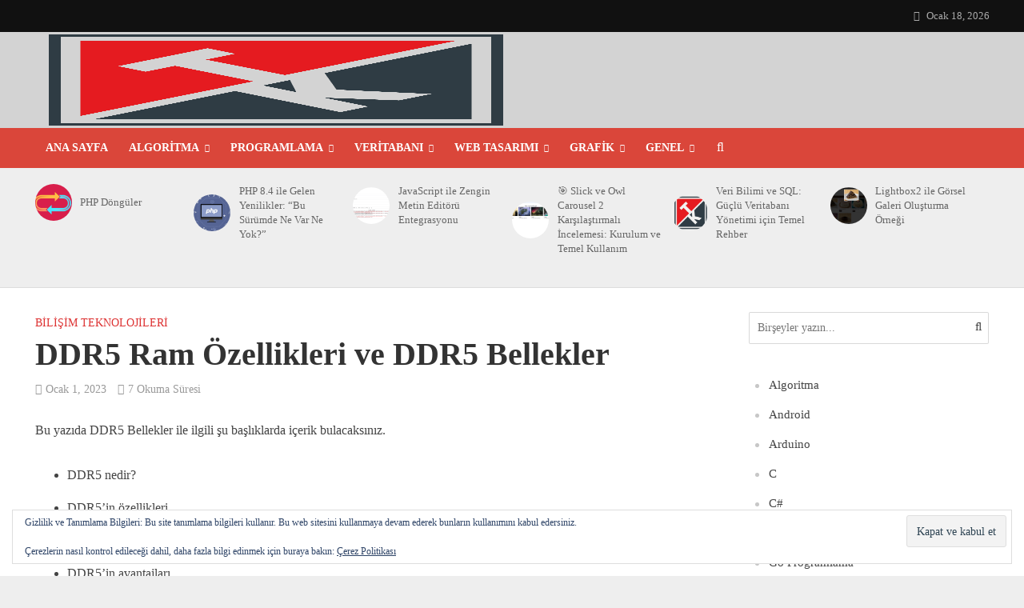

--- FILE ---
content_type: text/html; charset=UTF-8
request_url: https://www.tasarimkodlama.com/bilisim/bilisim-teknolojileri/ddr5-ram-ozellikleri-ve-ddr5-bellekler/
body_size: 41628
content:
<!DOCTYPE html><html lang="tr"><head><script data-no-optimize="1">var litespeed_docref=sessionStorage.getItem("litespeed_docref");litespeed_docref&&(Object.defineProperty(document,"referrer",{get:function(){return litespeed_docref}}),sessionStorage.removeItem("litespeed_docref"));</script> <meta charset="UTF-8"><meta name="viewport" content="width=device-width,initial-scale=1.0"><link rel="pingback" href="https://www.tasarimkodlama.com/xmlrpc.php"><link rel="profile" href="https://gmpg.org/xfn/11" /><style id="jetpack-boost-critical-css">@media all{.urvanov-syntax-highlighter-syntax{overflow:hidden!important;position:relative!important;direction:ltr;text-align:left;box-sizing:border-box;direction:ltr!important;-moz-box-sizing:border-box;-webkit-box-sizing:border-box;-webkit-text-size-adjust:none}.urvanov-syntax-highlighter-syntax div{background:0;border:0;padding:0;margin:0;text-align:left}.urvanov-syntax-highlighter-syntax,.urvanov-syntax-highlighter-syntax .urvanov-syntax-highlighter-code,.urvanov-syntax-highlighter-syntax .urvanov-syntax-highlighter-main,.urvanov-syntax-highlighter-syntax .urvanov-syntax-highlighter-plain{width:100%}.urvanov-syntax-highlighter-syntax .urvanov-syntax-highlighter-main,.urvanov-syntax-highlighter-syntax .urvanov-syntax-highlighter-plain{overflow:auto}.urvanov-syntax-highlighter-syntax,.urvanov-syntax-highlighter-syntax .crayon-table,.urvanov-syntax-highlighter-syntax .urvanov-syntax-highlighter-main,.urvanov-syntax-highlighter-syntax .urvanov-syntax-highlighter-plain{padding:0;margin:0}.urvanov-syntax-highlighter-syntax .crayon-table{border:none!important;background:0 0!important;padding:0!important;margin-top:0!important;margin-right:0!important;margin-bottom:0!important;width:auto!important;border-spacing:0!important;border-collapse:collapse!important;table-layout:auto!important}.urvanov-syntax-highlighter-syntax .crayon-table td,.urvanov-syntax-highlighter-syntax .crayon-table tr{padding:0!important;border:none!important;background:0 0!important;vertical-align:top!important;margin:0!important}.urvanov-syntax-highlighter-syntax .crayon-num{text-align:center;padding:0 5px;margin:0}.urvanov-syntax-highlighter-main::-webkit-scrollbar,.urvanov-syntax-highlighter-plain::-webkit-scrollbar{height:6px;overflow:visible;width:6px;background:#eee}.urvanov-syntax-highlighter-syntax .crayon-pre{color:#000;white-space:pre;margin:0;padding:0;overflow:visible;background:0 0!important;border:none!important;tab-size:4}.urvanov-syntax-highlighter-syntax .crayon-line{padding:0 5px}.urvanov-syntax-highlighter-syntax{font-family:Monaco,MonacoRegular,"Courier New",monospace;font-weight:500}.crayon-table .urvanov-syntax-highlighter-nums-content{white-space:nowrap}.urvanov-syntax-highlighter-syntax .crayon-num,.urvanov-syntax-highlighter-syntax .crayon-pre *,.urvanov-syntax-highlighter-syntax .crayon-pre .crayon-line{font-family:inherit;font-size:inherit!important;line-height:inherit!important;font-weight:inherit!important;height:inherit}.urvanov-syntax-highlighter-syntax .urvanov-syntax-highlighter-plain-wrap{height:auto!important;padding:0!important;margin:0!important}.urvanov-syntax-highlighter-syntax .urvanov-syntax-highlighter-plain{width:100%;height:100%;position:absolute;opacity:0;padding:0 5px;margin:0;border:0;box-sizing:border-box;-webkit-box-sizing:border-box;-moz-box-sizing:border-box;box-shadow:none;border-radius:0;-webkit-box-shadow:none;-moz-box-shadow:none;white-space:pre;word-wrap:normal;overflow:auto;resize:none;color:#000;background:#fff;display:none}}@media all{.wp-block-file{box-sizing:border-box}.wp-block-file:not(.wp-element-button){font-size:.8em}.wp-block-file *+.wp-block-file__button{margin-left:.75em}:where(.wp-block-file){margin-bottom:1.5em}:where(.wp-block-file__button){border-radius:2em;display:inline-block;padding:.5em 1em}.wp-block-image img{box-sizing:border-box;height:auto;max-width:100%;vertical-align:bottom}ol,ul{box-sizing:border-box}.entry-content{counter-reset:footnotes}html :where(img[class*=wp-image-]){height:auto;max-width:100%}:where(figure){margin:0 0 1em}}@media all{html{-ms-text-size-adjust:100%;-webkit-text-size-adjust:100%}body{margin:0}article,figure,header,nav{display:block}a{background-color:transparent}strong{font-weight:700}h1{font-size:2em;margin:.67em 0}small{font-size:80%}img{border:0}figure{margin:1em 40px}code{font-family:monospace,monospace;font-size:1em}button,input,textarea{color:inherit;font:inherit;margin:0}button{overflow:visible}button{text-transform:none}button,input[type=submit]{-webkit-appearance:button}input{line-height:normal}textarea{overflow:auto}table{border-collapse:collapse;border-spacing:0}td{padding:0}*{-webkit-box-sizing:border-box;-moz-box-sizing:border-box;box-sizing:border-box}html{font-size:10px}button,input,textarea{font-family:inherit;font-size:inherit;line-height:inherit}figure{margin:0}img{vertical-align:middle}.container{margin-right:auto;margin-left:auto;padding-left:20px;padding-right:20px}@media (min-width:768px){.container{width:750px}}@media (min-width:992px){.container{width:970px}}@media (min-width:1200px){.container{width:1360px}}.row{margin-left:-20px;margin-right:-20px}.col-lg-12,.col-lg-2,.col-lg-3,.col-lg-9,.col-md-12,.col-md-2,.col-md-3,.col-md-9,.col-sm-12{position:relative;min-height:1px;padding-left:20px;padding-right:20px}@media (min-width:768px){.col-sm-12{float:left}.col-sm-12{width:100%}}@media (min-width:992px){.col-md-12,.col-md-2,.col-md-3,.col-md-9{float:left}.col-md-12{width:100%}.col-md-9{width:75%}.col-md-3{width:25%}.col-md-2{width:16.66666667%}}@media (min-width:1201px){.col-lg-12,.col-lg-2,.col-lg-3,.col-lg-9{float:left}.col-lg-12{width:100%}.col-lg-9{width:75%}.col-lg-3{width:25%}.col-lg-2{width:16.66666667%}}.container:after,.container:before,.row:after,.row:before{content:" ";display:table}.container:after,.row:after{clear:both}@-ms-viewport{width:device-width}@media (max-width:767px){.hidden-xs{display:none!important}}@media (min-width:768px) and (max-width:991px){.hidden-sm{display:none!important}}@media (min-width:992px) and (max-width:1199px){.hidden-md{display:none!important}}@media (min-width:1200px){.hidden-lg{display:none!important}}@font-face{font-family:FontAwesome;font-weight:400;font-style:normal}.fa{display:inline-block;font:normal normal normal 14px/1 FontAwesome;font-size:inherit;text-rendering:auto;-webkit-font-smoothing:antialiased;-moz-osx-font-smoothing:grayscale}.fa-search:before{content:""}.fa-calendar:before{content:""}.fa-bars:before{content:""}.fa-share-alt:before{content:""}a{text-decoration:none}img{max-width:100%;height:auto;vertical-align:middle;border:0;-ms-interpolation-mode:bicubic}ins{text-decoration:none}.herald-site-content{margin:0 auto;position:relative;z-index:1;width:1400px;padding:40px 0 1px 0;min-height:67vh}.entry-header{margin-bottom:25px}.herald-section{margin-bottom:0}.herald-section article.herald-single:last-of-type,.herald-section article:last-child{margin-bottom:40px}.herald-section:last-child{margin-bottom:0}.herald-sidebar{margin-bottom:30px}.comment-respond a,.entry-content a{padding-bottom:2px;border-bottom:2px solid transparent}.entry-content div a{border-bottom:none;padding-bottom:0}.herald-mod-wrap{position:relative;width:100%}.herald-mod-wrap .herald-mod-title .herald-mod-h{margin-bottom:0}.herald-mod-wrap .herald-mod-title{display:inline-block}.herald-mod-wrap .herald-mod-head{position:relative;margin-bottom:20px;float:left;width:100%;clear:both}.herald-mod-wrap .herald-mod-head:after{position:absolute;content:"";height:2px;width:100%;bottom:-2px;left:0}.herald-mod-wrap .herald-mod-h{padding:0 14px 0 14px;border-radius:2px 2px 0 0;display:-webkit-inline-box;display:-ms-inline-flexbox;display:inline-flex;-webkit-box-align:center;-ms-flex-align:center;align-items:center;-webkit-box-pack:center;-ms-flex-pack:center;justify-content:center;height:29px}.meta-category{display:-webkit-inline-box;display:-ms-inline-flexbox;display:inline-flex;-ms-flex-wrap:wrap;flex-wrap:wrap}.meta-category a{display:inline-block;vertical-align:top}.herald-post-thumbnail{position:relative;text-align:center;background-color:rgba(0,0,0,.05)}.herald-ovrld .meta-category span{display:none}.entry-header .herald-date span:before,.entry-header .herald-rtime:before{font-family:FontAwesome;padding:0 0 3px 0;margin:0 5px 0 0;text-align:left;float:left}.entry-header .herald-date span:before{content:""}.entry-header .herald-rtime:before{content:""}.entry-meta .meta-item{margin-right:14px}.herald-da{width:970px;margin:30px auto;text-align:center}.herald-gray-area{border-radius:2px}.herald-nav-toggle{width:30px;font-size:3rem;line-height:2.6rem;display:none;position:absolute}html{font-size:62.5%;-moz-osx-font-smoothing:grayscale;-webkit-font-smoothing:antialiased;text-rendering:optimizeLegibility}body{line-height:1.6;-ms-word-wrap:break-word;word-wrap:break-word}.h1,h1{line-height:1.25}h2{line-height:1.27}h3{line-height:1.29}h4{line-height:1.4}.h6{line-height:1.44}h1,h2,h3,h4{margin:0}.entry-content h2{margin-bottom:1.8rem}.entry-content h3{margin-bottom:1.4rem}.entry-content ol{padding-left:24px}.entry-content ol li{margin-bottom:1rem}.herald-entry-content{line-height:1.625}.herald-entry-content ol,.herald-entry-content p{margin:0 0 3rem}.herald-sidebar{line-height:1.625}p{margin:0 0 1.5rem}table{border-collapse:separate;border-spacing:0;border-top:1px solid;border-left:1px solid;width:100%;margin-bottom:30px}td{font-weight:400;text-align:left}td{padding:10px 15px;border-bottom:1px solid;border-right:1px solid}code{vertical-align:bottom}ol,ul{margin:0}ol li,ul li{margin-bottom:1.5rem}ul ul{margin-top:0;margin-bottom:0}.herald-site-header .header-top{font-size:1.3rem;font-weight:400}.meta-category{font-size:1.3rem;line-height:1.8rem}.herald-single .col-mod-single .meta-category{font-size:1.4rem;line-height:2rem}.meta-category a{text-transform:uppercase;font-weight:400;padding-bottom:2px;border-bottom:2px solid transparent}.entry-meta{font-size:1.4rem;line-height:2.2rem}.entry-meta .meta-item{display:inline-block;vertical-align:top}.entry-meta .meta-item,.entry-meta span{font-size:1.4rem;line-height:1.8rem}.herald-menu{line-height:1.3;text-transform:uppercase}input[type=email],input[type=text],input[type=url],textarea{border:1px solid;padding:10px;outline:0;line-height:normal;width:100%;font-size:100%;margin:0;vertical-align:baseline;border-radius:2px}button{outline:0}input[type=submit]{display:inline-block;font-size:1.4rem;text-transform:uppercase;line-height:2.8rem;min-width:40px;height:40px;padding:5px 10px;border-radius:2px;max-width:200px;border:none;text-align:center;color:#fff}.submit{width:31.5%;height:50px;text-align:center;border:none;color:#fff;text-transform:uppercase}.herald-boxed .herald-site-header .container{width:1430px}.herald-boxed .herald-single-sticky .container{width:1430px}.herald-boxed .header-trending .container{width:1440px}.herald-go-hor>*{display:inline-block;vertical-align:middle}.herald-site-header{position:relative;z-index:2}.hel-l{position:absolute;left:20px;top:0;z-index:1001;display:table;height:100%}.hel-l,.hel-r{display:-webkit-box;display:-ms-flexbox;display:flex;-webkit-box-align:center;-ms-flex-align:center;align-items:center}.herald-go-hor.hel-l{-webkit-box-orient:horizontal;-webkit-box-direction:normal;-ms-flex-direction:row;flex-direction:row;-webkit-box-pack:start;-ms-flex-pack:start;justify-content:flex-start}.herald-go-hor.hel-r{-webkit-box-orient:horizontal;-webkit-box-direction:normal;-ms-flex-direction:row;flex-direction:row;-webkit-box-pack:start;-ms-flex-pack:start;justify-content:flex-start}.herald-boxed .hel-l{left:15px}.herald-boxed .hel-r{right:15px}.hel-r{position:absolute;right:20px;top:0;z-index:1001;display:table}.herald-site-header li,.herald-site-header ul{list-style:none;margin:0;padding:0}.herald-site-header .herald-header-wraper{position:relative}.herald-site-header .site-branding{text-decoration:none;margin-bottom:0;display:inline-block}.herald-site-header>div:first-child{z-index:5003}.herald-site-header>div:nth-child(2){z-index:5002}.herald-site-header>div:nth-child(3){z-index:5001}.herald-site-header>div:nth-child(4){z-index:5000}.header-top{height:40px;position:relative;z-index:1002}.header-top .hel-r>*{float:left}.header-top .hel-l,.header-top .hel-r{line-height:4rem;height:auto}.hel-l.herald-go-hor{display:-webkit-box;display:-ms-flexbox;display:flex;-webkit-box-align:center;-ms-flex-align:center;align-items:center}.header-middle .col-lg-12{position:relative}.header-bottom{height:50px}.header-bottom .hel-l>*{display:inline-block;vertical-align:middle}.header-bottom .herald-search-input{height:40px}.header-bottom .herald-in-popup{padding:0}.header-bottom .herald-in-popup .herald-search-form{padding:10px}.header-bottom .herald-in-popup .herald-search-form .herald-search-input{padding:0 40px 0 10px}.header-bottom .herald-in-popup .herald-search-form{margin:0;max-width:300px;width:300px}.header-bottom .herald-search-form{margin:5px 0}.header-bottom .herald-menu>ul>li>a{padding:0 13px;line-height:50px}.header-bottom .herald-menu li{margin:0}.header-bottom .herald-menu-popup-search>span.fa{height:50px;padding:16px 0 14px}.header-bottom .herald-menu-popup-search>span{height:50px;padding:18px 0;width:40px;margin:0}.header-bottom .herald-menu{margin:0}.header-bottom .hel-el{height:50px;position:relative;display:-webkit-box;display:-ms-flexbox;display:flex;-webkit-box-align:center;-ms-flex-align:center;align-items:center}.header-middle .hel-el{display:-webkit-box;display:-ms-flexbox;display:flex;-webkit-box-align:center;-ms-flex-align:center;align-items:center}.header-middle .hel-r{top:auto}.header-trending{padding:20px 0}.header-trending a{font-weight:400;font-size:1.3rem;line-height:1.8rem;display:block;text-align:left}.header-trending .herald-post-thumbnail{margin-right:10px;margin-bottom:0;background-color:transparent;-webkit-box-flex:0;-ms-flex:0 0 21%;flex:0 0 21%;max-width:21%}.header-trending img{width:100%;height:100%;min-height:46px;min-width:46px;border-radius:50%;-o-object-fit:cover;object-fit:cover}.header-trending .h6{-webkit-box-flex:0;-ms-flex:0 0 75%;flex:0 0 75%;max-width:75%}.header-trending .row .row{margin:0;width:100%}.header-trending .row>div{display:-webkit-box;display:-ms-flexbox;display:flex;-webkit-box-align:center;-ms-flex-align:center;align-items:center}.header-trending .row>.col-lg-2{padding-left:0;padding-right:15px}.header-trending img{max-width:46px;max-height:46px}.herald-menu-popup-search{position:relative;-webkit-touch-callout:none}.herald-menu-popup-search .fa{float:left;height:40px;padding:13px 0;width:28px;text-align:center;-webkit-touch-callout:none}.herald-menu-popup-search .herald-in-popup{-webkit-box-shadow:0 2px 2px 0 rgba(0,0,0,.1);box-shadow:0 2px 2px 0 rgba(0,0,0,.1);float:left;position:absolute;top:100%;left:0;z-index:99999;padding:0;text-align:left;display:none;min-width:200px}.hel-l>*,.hel-r>*{margin:0 10px}.hel-l>:first-child{margin-left:0}.hel-r>:first-child{margin-right:0}.hel-l .herald-menu-popup-search{margin:0}.herald-calendar .fa{margin-right:8px}.herald-mobile-nav ul{padding:0}.herald-mobile-nav ul .sub-menu{display:none}.herald-mobile-nav li{display:block;float:none;margin-bottom:0;position:relative;width:100%;clear:both}.herald-mobile-nav li a{line-height:2.1rem;font-size:1.6rem;text-transform:uppercase;margin-left:0;padding:16px 50px 15px 20px;width:100%;display:block;clear:both;margin:0}.herald-mobile-nav li .sub-menu a{padding-left:30px}.herald-mobile-nav li a{width:100%;display:block;min-height:50px}.header-bottom .hel-l,.header-bottom .hel-r{top:0!important}.site-title.h1{font-size:4rem;line-height:5rem}.herald-menu ul>li>a{float:left;padding:10px 15px 10px 15px}.herald-menu li{float:left;position:relative;list-style:none}.herald-menu li:last-child{margin-right:0}.herald-menu ul>.menu-item-has-children>a:after{font-family:FontAwesome;content:"";margin-left:7px;font-size:10px;float:right}.herald-menu ul ul{-webkit-box-shadow:0 1px 0 1px rgba(0,0,0,.1);box-shadow:0 1px 0 1px rgba(0,0,0,.1);float:left;position:absolute;top:100%;left:-999em;z-index:99999;padding:10px 0;text-align:left;opacity:0;-webkit-backface-visibility:hidden}.herald-menu .sub-menu{width:280px}.herald-menu .sub-menu .sub-menu{padding:10px}.herald-menu .sub-menu li{display:block;margin:0;width:100%}.herald-menu .sub-menu li a{float:left;width:100%}.herald-menu .sub-menu>li.menu-item-has-children>a:after{content:""}.herald-menu ul ul ul{left:-999em;top:-10px;-webkit-box-shadow:0 1px 0 1px rgba(0,0,0,.1),0 0 0 1px rgba(0,0,0,.1);box-shadow:0 1px 0 1px rgba(0,0,0,.1),0 0 0 1px rgba(0,0,0,.1)}.header-bottom .herald-menu li a{float:left}.herald-site-header .herald-search-form{position:relative;max-width:200px}.herald-site-header .herald-search-input{font-size:1.3rem;width:100%;padding:0 30px 0 10px}.herald-site-header .herald-search-submit{background:0 0;position:absolute;right:3px;top:-2px;border:none;height:100%}.herald-site-header .herald-search-submit:after{font-family:FontAwesome;content:""}.herald-in-popup .herald-search-submit{right:15px;top:0}.herald-section article{position:relative;min-height:1px;padding-left:20px;padding-right:20px;display:block;vertical-align:top;float:left}.col-mod-single.col-mod-main .entry-title{margin-top:0}.footer-widgets .widget:first-child{margin-top:40px}.herald-single .entry-header{max-width:810px}.herald-section .herald-single{padding:0;float:none}.herald-single .entry-content{margin-bottom:40px}.herald-single .entry-header .entry-meta{margin-top:10px}.herald-sticky-share .herald-share-meta{display:none}.herald-share-meta{font-size:1.4rem;line-height:2rem;margin-bottom:15px;padding-bottom:15px;display:block;position:relative}.herald-share-meta i{font-size:3rem;margin:0 0 15px;display:block;text-align:center}.herald-share-meta:after{content:"";height:1px;width:0;position:absolute;left:50%;bottom:-1px;-webkit-backface-visibility:hidden;backface-visibility:hidden;-webkit-transform:translateX(-50%);transform:translateX(-50%)}.herald-sticky-share .herald-share .meks_ess{margin:0;padding:0}.herald-sticky-share .herald-share .meks_ess a{display:block;width:auto;color:#fff;text-align:center;padding:0;border-radius:2px}.herald-sticky-share .herald-share .meks_ess span{display:none}div.entry-content .meta-tags a{display:inline-block;font-size:1.4rem;line-height:1.5rem;padding:7px 10px 8px 10px;border-radius:2px;border-bottom:none;margin-bottom:3px}.meta-tags span{display:inline-block;font-size:1.4rem;line-height:1.5rem;padding:7px 10px 8px 10px;margin-right:5px;border-radius:2px}.herald-single-sticky{position:fixed;border-top:1px solid;background:#fff;-webkit-transform:translate3d(0,100px,0);transform:translate3d(0,100px,0);bottom:0;left:0;height:70px;max-height:100px;z-index:9999;width:100%;padding:21px 0}.herald-single-sticky .herald-share{padding-left:1px}.herald-single-sticky .herald-share .meks_ess a{display:-webkit-box;display:-ms-flexbox;display:flex;-webkit-box-align:center;-ms-flex-align:center;align-items:center;-webkit-box-pack:center;-ms-flex-pack:center;justify-content:center;width:28px;min-width:28px;border-radius:2px;height:28px;font-size:1.2rem;line-height:2.5rem;padding:2px 0}.herald-single-sticky{text-align:center}.herald-sticky-prev{float:left;max-width:40%}.herald-sticky-prev a{font-weight:400;text-overflow:ellipsis;white-space:nowrap;word-wrap:normal;overflow:hidden;float:left;width:100%}.herald-sticky-prev a:before{content:"";margin-right:10px}.herald-sticky-next{float:right;max-width:40%}.herald-sticky-next a{font-weight:400;text-overflow:ellipsis;white-space:nowrap;word-wrap:normal;overflow:hidden;float:right;width:100%}.herald-sticky-next a:before{content:"";margin-left:10px;float:right}.herald-sticky-next a:before,.herald-sticky-prev a:before{border-radius:2px;width:26px;height:26px;padding:0 8px 0;vertical-align:2px;font-size:1rem;line-height:2.6rem;color:#fff;font-family:FontAwesome;display:-webkit-inline-box;display:-ms-inline-flexbox;display:inline-flex;-webkit-box-pack:center;-ms-flex-pack:center;justify-content:center;-webkit-box-align:center;-ms-flex-align:center;align-items:center}.herald-sticky-share{width:400px;margin:0 auto;text-align:center}.herald-sticky-share .herald-comment-action,.herald-sticky-share .herald-share{display:inline-block}.herald-comment-action{border-radius:2px;height:28px;padding:2px 15px;vertical-align:top;font-size:1.2rem;line-height:2.5rem;color:#fff;text-transform:uppercase}.herald-fake-button{border-radius:2px}.widget{line-height:1.47;margin-bottom:40px}.widget li,.widget ul{list-style:none}.widget ul{padding:0;margin:0}.widget li{margin-bottom:15px;display:inline-block;width:100%}.widget li:last-child{margin-bottom:0}.widget_nav_menu li{position:relative;display:inline-block;padding-left:25px}.widget_nav_menu li:before{content:"";display:inline-block;width:5px;height:5px;margin-right:0;position:absolute;top:10px;left:8px;border-radius:50%}.widget_nav_menu li:last-child{margin-bottom:0;padding-bottom:0}.widget_search .herald-search-form{position:relative;max-width:100%}.widget_search .herald-search-input{height:40px;font-size:1.4rem;width:100%;padding:0 30px 0 10px}.widget_search .herald-search-submit{background:0 0;position:absolute;right:3px;top:-2px;border:none;height:100%}.widget_search .herald-search-submit:after{font-family:FontAwesome;content:""}#respond{display:none}.comment-form input[type=email],.comment-form input[type=text],.comment-form input[type=url]{height:50px;width:100%}.comment-form-author,.comment-form-email,.comment-form-url{float:left;width:33.33%;padding:0 15px 0 0;margin-bottom:15px}.comment-form-url,.form-submit{padding:0;margin:0}.comment-form-comment{clear:both;margin-bottom:15px}textarea#comment{width:100%;clear:both;height:200px;resize:vertical}.comment-form{float:left;width:100%;clear:both}.comment-form{padding:40px}.comment-form-author,.comment-form-email,.comment-form-url{float:left;width:33.33%;padding:0 15px 0 0}.comment-form-url{padding:0}.comment-form-comment{margin-bottom:20px}.form-submit{margin-bottom:0;clear:both}.comment-respond{z-index:1000;position:relative;clear:both}.comment-form-author label,.comment-form-comment label,.comment-form-email label,.comment-form-url label{width:100%;float:left;margin:0 0 2px 0}#comment{padding:10px;height:150px;resize:vertical}#cancel-comment-reply-link{padding:0 0 5px 0;float:right;font-weight:400;font-size:1.45432rem;line-height:2rem;text-transform:uppercase;position:absolute;right:30px;top:20px}.herald-gray-area{width:100%;float:left;padding:40px}.herald-fake-button{background-color:#fff;border:1px solid;height:50px;width:100%;float:left;font-style:italic;color:#aaa;font-size:1.6rem;padding:11px;font-weight:400;display:-webkit-inline-box;display:-ms-inline-flexbox;display:inline-flex;-webkit-box-align:center;-ms-flex-align:center;align-items:center;-webkit-box-pack:start;-ms-flex-pack:start;justify-content:flex-start}.form-submit input[type=submit]{min-width:200px;max-width:initial;width:auto;padding:5px 15px}.wp-block-image{position:relative}td{word-break:break-all}.wp-block-image{margin-bottom:3rem}.herald-responsive-header .herald-menu-popup-search,.herald-responsive-header input[type=text]{font-size:16px}@media (min-width:768px){.herald-da{margin:20px auto;display:block;clear:both;width:728px;position:relative;text-align:center}}@media (max-width:1023px) and (min-width:768px){html{font-size:58%}.herald-site-content{width:100%;padding:30px;max-width:768px}body .herald-sidebar{width:697px;padding:30px 8px}}@media (min-width:1024px){.herald-da.herald-below-header{width:970px}}@media (max-width:1070px) and (min-width:1024px){.herald-boxed .herald-site-header .container{padding:0 30px}}@media (max-width:1249px) and (min-width:768px){body .hidden-md{display:block!important}body .hidden-sm{display:none!important}.herald-site-content{width:100%;padding:30px;max-width:1024px}.herald-site-header .container{width:100%}.herald-single-sticky .container{width:100%}.container{width:100%}.col-lg-12,.col-lg-2,.col-lg-3,.col-lg-9,.herald-section article{padding-right:15px;padding-left:15px}.row{margin-left:-15px;margin-right:-15px}.herald-single>.row>.col-lg-9{width:100%}.herald-boxed .herald-single-sticky .container,.herald-boxed .herald-site-header .container{width:100%;float:none;margin:0 auto;padding:0 30px;max-width:1024px}.herald-boxed .herald-site-header .container{padding:0}.herald-site-content{margin-top:0!important}.header-trending img{height:auto;width:auto}.herald-boxed .container,.herald-section.container{padding:0}.herald-sidebar{display:-webkit-box;display:-ms-flexbox;display:flex;-ms-flex-flow:row wrap;-webkit-box-orient:horizontal;-webkit-box-direction:normal;flex-flow:row wrap;clear:both;width:947px;margin:0 15px 30px;float:none;padding:30px 138px;border-top:1px solid #eee;border-bottom:1px solid #eee}.herald-sidebar .widget{width:330px;float:none;display:inline-block;padding:0 15px}.col-mod-single{margin-bottom:20px}.site-title img{max-height:50px}}@media (max-width:1359px) and (min-width:1250px){.herald-site-content{width:100%;padding:30px 0 0;max-width:100%}.container{width:100%;max-width:1233px}.herald-single>.row>.col-lg-9{width:73%}.herald-single>.row>.herald-sidebar{width:27%}.hel-l{left:15px}.hel-r{right:15px}.header-trending .h6{padding-left:8px}}@media (max-width:1439px) and (min-width:1360px){.herald-site-content{width:100%;padding:30px 0 0;max-width:1300px}.herald-site-header .container{width:100%;max-width:1300px;padding:0}.herald-single-sticky .container{width:100%;max-width:1300px;padding:0}.herald-boxed .herald-site-content>.container{padding-left:30px;padding-right:30px}.container{width:100%;padding-left:0;padding-right:0}.hel-l{left:15px}.hel-r{right:15px}.herald-single>.row>.col-lg-9{width:74%}.herald-single>.row>.herald-sidebar{width:26%}}@media (max-width:1439px) and (min-width:1250px){.col-lg-12,.col-lg-2,.col-lg-3,.col-lg-9,.herald-section article{padding-right:15px;padding-left:15px}.row{margin-left:-15px;margin-right:-15px}}@media (max-width:1480px) and (min-width:1440px){.herald-site-content{width:1380px;padding:30px 0 1px}.herald-boxed .herald-single-sticky .container,.herald-boxed .herald-site-header .container{width:1410px}}@media only screen and (max-width:1249px){body,html{-webkit-backface-visibility:hidden;-moz-backface-visibility:hidden;-ms-backface-visibility:hidden}.herald-nav-toggle{display:block;left:10px}.herald-responsive-header{height:50px;z-index:2;background:#000;width:100%;position:fixed;top:0;left:0;-webkit-transform:translate3d(0,0,0);transform:translate3d(0,0,0)}.herald-site-content{margin-top:50px!important}.herald-da.herald-below-header{margin-top:70px;margin-bottom:-30px}.herald-responsive-header .container{text-align:center;height:50px;display:-webkit-box;display:-ms-flexbox;display:flex;-webkit-box-align:center;-ms-flex-align:center;align-items:center;-webkit-box-pack:center;-ms-flex-pack:center;justify-content:center}.herald-mobile-nav{position:fixed;top:0;left:-270px;width:270px;height:100%;overflow-x:none;overflow-y:auto;-webkit-overflow-scrolling:touch;-webkit-transform:translate3d(0,0,0);transform:translate3d(0,0,0)}.herald-responsive-header .herald-menu-popup-search{position:absolute;top:0;height:100%;padding:3px 10px 0 0;z-index:9999}.herald-responsive-header .container div:nth-last-child(3){right:84px}.herald-responsive-header .container div:nth-last-child(2){right:42px}.herald-responsive-header .container div:last-child{right:0}.herald-responsive-header .herald-menu-popup-search .herald-in-popup{left:auto;right:0;padding:15px 20px;margin:0;max-width:initial;width:300px;opacity:0}.herald-responsive-header .herald-menu-popup-search .herald-in-popup{display:none}.herald-responsive-header .herald-menu-popup-search .herald-search-submit{background:0 0;position:absolute;right:3px;top:-2px;border:none;height:100%;padding:0 12px;z-index:9999}.herald-responsive-header .herald-menu-popup-search .herald-search-submit:after{font-family:FontAwesome;content:""}.herald-responsive-header .herald-search-form{position:relative}.herald-responsive-header .herald-menu-popup-search .fa{width:32px}.herald-site-content{z-index:1}.header-trending .h6{padding-left:8px}}@media screen and (max-width:1024px){html body{font-size:16px}body .h1,body h1{font-size:4rem;line-height:1.25}body h2{font-size:3.3rem;line-height:1.27}body h3{font-size:2.8rem;line-height:1.29}body h4{font-size:2.3rem;line-height:1.4}body .h6{font-size:1.6rem;line-height:1.44}body .entry-meta span,body .entry-meta-single .meta-item.herald-rtime{font-size:1.4rem;line-height:2}body .herald-entry-content,body .herald-sidebar{font-size:1.6rem}}@media screen and (max-width:768px){td{padding:5px}table{width:100%!important}td{width:20%!important}.herald-single .entry-header .entry-meta{margin-top:3px}html body{font-size:16px}body .h1,body h1{font-size:3rem;line-height:1.25}body h2{font-size:2.8rem;line-height:1.27}body h3{font-size:2.8rem;line-height:1.29}body h4{font-size:2.3rem;line-height:1.4}body .h6{font-size:1.6rem;line-height:1.44}}@media (max-width:767px){.wp-block-image{margin-bottom:2rem}html{font-size:56%}html body{font-size:15px;line-height:1.55}.herald-entry-content p{margin-bottom:2rem}.col-lg-12,.col-lg-2,.col-lg-3,.col-lg-9,.herald-section article{padding-right:10px;padding-left:10px}.row{margin-left:-10px;margin-right:-10px}.container,.herald-boxed .container,.herald-boxed .herald-site-content,.herald-site-content{max-width:375px;width:100%;clear:both;padding:10px}.herald-boxed .herald-single-sticky .container,.herald-boxed .herald-site-header .container,.herald-responsive-header .container{width:100%;max-width:100%;padding:0}body .herald-sidebar{max-width:100%;float:none;margin:0 auto}.comment-form,.herald-gray-area{padding:20px;margin-bottom:20px}.herald-fake-button{padding:13px}.comment-form-author,.comment-form-email,.comment-form-url{width:100%;padding:0;margin-bottom:15px}input[type=submit]{max-width:100%;width:100%}.herald-fake-button{font-size:1.3rem}.herald-single .entry-content{margin-bottom:20px}.widget{margin-bottom:20px}.herald-sidebar{margin-bottom:20px}.herald-sidebar{clear:both}#cancel-comment-reply-link{right:10px;top:-20px}.herald-mod-wrap .herald-mod-title{position:relative}.footer-widgets .widget:first-child{margin-top:20px}.site-title img{max-height:50px}.site-title{font-size:2.4rem;line-height:53px}.h1.site-title{font-size:2.4rem;line-height:2.45}.herald-da{margin:20px auto;display:block;clear:both;width:375px;position:relative}}@media (max-width:660px){.wp-block-image{margin-bottom:10px}}@media (max-width:400px){.site-title img{max-width:200px}.herald-da{margin:20px auto;display:block;clear:both;width:300px;position:relative}}@media (max-width:300px){.herald-da{max-width:100%}}}@media all{@font-face{font-family:socicon;font-weight:400;font-style:normal}.meks_ess .socicon-facebook{background:#3e5b98}.meks_ess .socicon-facebook:before{content:""}.meks_ess .socicon-twitter{background:#222}.meks_ess .socicon-twitter:before{content:""}.meks_ess .socicon-reddit{background:#e74a1e}.meks_ess .socicon-reddit:before{content:""}.meks_ess .socicon-whatsapp{background:#20b038}.meks_ess .socicon-whatsapp:before{content:""}.meks_ess .socicon-mail{background:#000}.meks_ess .socicon-mail:before{content:""}.meks_ess{display:-webkit-box;display:-webkit-flex;display:-ms-flexbox;display:flex;flex-wrap:wrap;text-align:center;padding:0;margin:0 0 20px 0;-webkit-box-pack:justify;-webkit-justify-content:space-between;-ms-flex-pack:justify;justify-content:space-between;position:relative;top:-5px}body .meks_ess .meks_ess-item{font-style:normal;text-decoration:none!important;font-family:inherit;color:#fff;font-size:16px;-webkit-box-flex:1;-webkit-flex:1;-ms-flex:1;flex:1;max-width:100%;min-width:40px;height:40px;line-height:40px;margin-right:5px;margin-top:5px!important;box-shadow:none!important;border:0}.meks_ess .meks_ess-item:before{font-family:socicon!important;font-style:normal!important;font-size:14px;font-weight:400!important;font-variant:normal!important;text-transform:none!important;-webkit-font-smoothing:antialiased;-moz-osx-font-smoothing:grayscale;display:inline-block;font-size:inherit;text-rendering:auto}.meks_ess .meks_ess-item span{font-family:inherit;position:relative;top:-1px;margin-left:8px}.meks_ess.no-labels span{display:none}.meks_ess.square{-webkit-box-pack:start;-ms-flex-pack:start;-webkit-justify-content:flex-start;justify-content:flex-start}.meks_ess.square .meks_ess-item{width:40px;border-radius:50%;-webkit-box-flex:none;-webkit-flex:none;-ms-flex:none;flex:none}.meks_ess.square .meks_ess-item{border-radius:0}}@media all{.widget_eu_cookie_law_widget{border:none;bottom:1em;left:1em;margin:0;padding:0;position:fixed;right:1em;width:auto;z-index:50001}#eu-cookie-law{background-color:#fff;border:1px solid #dedede;color:#2e4467;font-size:12px;line-height:1.5;overflow:hidden;padding:6px 6px 6px 15px;position:relative}#eu-cookie-law a{color:inherit;text-decoration:underline}#eu-cookie-law form{margin-bottom:0;position:static}#eu-cookie-law input{background:#f3f3f3;border:1px solid #dedede;border-radius:4px;-moz-border-radius:3px;-webkit-border-radius:3px;color:#2e4453;display:inline;float:right;font-family:inherit;font-size:14px;font-weight:inherit;line-height:inherit;margin:0 0 0 5%;padding:8px 12px;position:static;text-transform:none}@media (max-width:600px){#eu-cookie-law{padding-bottom:55px}#eu-cookie-law input.accept{bottom:8px;position:absolute;right:8px}}}@media all{.crayon-theme-monokai{border-width:1px!important;border-color:#ffae00!important;text-shadow:none!important;background:#333!important;border-style:solid!important}.crayon-theme-monokai .crayon-table .crayon-nums{background:#222!important;color:#898989!important;border-right-width:1px!important;border-right-color:#555!important;border-right-style:solid!important}.crayon-theme-monokai .crayon-striped-line{background:#363636!important}.crayon-theme-monokai .crayon-striped-num{background:#282828!important;color:#979797!important}.crayon-theme-monokai .crayon-pre .crayon-s{color:#e6db74!important}.crayon-theme-monokai .crayon-pre .crayon-ta{color:#d35a5a!important}.crayon-theme-monokai .crayon-pre .crayon-k{color:#75d1f2!important}.crayon-theme-monokai .crayon-pre .crayon-i{color:#f8f8f2!important}.crayon-theme-monokai .crayon-pre .crayon-e{color:#66d9ef!important}.crayon-theme-monokai .crayon-pre .crayon-v{color:#f8f8f2!important}.crayon-theme-monokai .crayon-pre .crayon-cn{color:#e7a37a!important}.crayon-theme-monokai .crayon-pre .crayon-o{color:#f92672!important}.crayon-theme-monokai .crayon-pre .crayon-sy{color:#f8f8f2!important}.crayon-theme-monokai .crayon-pre .crayon-h{color:#006fe0!important}.crayon-theme-monokai .crayon-pre{color:#fff!important}}@media all{@font-face{font-family:MonacoRegular;font-weight:400;font-style:normal}.urvanov-syntax-highlighter-font-monaco *{font-family:Monaco,MonacoRegular,"Courier New",monospace!important}}</style><title>DDR5 Ram Özellikleri ve DDR5 Bellekler &#8211; Tasarım Kodlama</title><meta name='robots' content='max-image-preview:large' /><style>img:is([sizes="auto" i], [sizes^="auto," i]) { contain-intrinsic-size: 3000px 1500px }</style><link rel='dns-prefetch' href='//secure.gravatar.com' /><link rel='dns-prefetch' href='//www.googletagmanager.com' /><link rel='dns-prefetch' href='//stats.wp.com' /><link rel='dns-prefetch' href='//fonts.googleapis.com' /><link rel='dns-prefetch' href='//v0.wordpress.com' /><link rel='dns-prefetch' href='//pagead2.googlesyndication.com' /><link rel='dns-prefetch' href='//fundingchoicesmessages.google.com' /><link rel='preconnect' href='//i0.wp.com' /><link rel='preconnect' href='//c0.wp.com' /><link rel="alternate" type="application/rss+xml" title="Tasarım Kodlama &raquo; akışı" href="https://www.tasarimkodlama.com/feed/" /><link rel="alternate" type="application/rss+xml" title="Tasarım Kodlama &raquo; yorum akışı" href="https://www.tasarimkodlama.com/comments/feed/" /><link rel="alternate" type="application/rss+xml" title="Tasarım Kodlama &raquo; DDR5 Ram Özellikleri ve DDR5 Bellekler yorum akışı" href="https://www.tasarimkodlama.com/bilisim/bilisim-teknolojileri/ddr5-ram-ozellikleri-ve-ddr5-bellekler/feed/" />
<script id="tasar-ready" type="litespeed/javascript">window.advanced_ads_ready=function(e,a){a=a||"complete";var d=function(e){return"interactive"===a?"loading"!==e:"complete"===e};d(document.readyState)?e():document.addEventListener("readystatechange",(function(a){d(a.target.readyState)&&e()}),{once:"interactive"===a})},window.advanced_ads_ready_queue=window.advanced_ads_ready_queue||[]</script> <noscript><link data-optimized="2" rel="stylesheet" href="https://www.tasarimkodlama.com/wp-content/litespeed/css/0610b1625f6064750680ea234055a559.css?ver=ed520" />
</noscript><link rel='stylesheet' id='litespeed-cache-dummy-css' href='https://www.tasarimkodlama.com/wp-content/plugins/litespeed-cache/assets/css/litespeed-dummy.css' type='text/css' media="not all" data-media="all" onload="this.media=this.dataset.media; delete this.dataset.media; this.removeAttribute( 'onload' );" />
<noscript><link rel='stylesheet' id='urvanov_syntax_highlighter-css' href='https://www.tasarimkodlama.com/wp-content/plugins/urvanov-syntax-highlighter/css/min/urvanov_syntax_highlighter.min.css' type='text/css' media='all' />
</noscript>
<noscript><link rel='stylesheet' id='wp-block-library-css' href='https://c0.wp.com/c/6.7.4/wp-includes/css/dist/block-library/style.min.css' type='text/css' media='all' />
</noscript><link rel='stylesheet' id='wp-block-library-css' href='https://c0.wp.com/c/6.7.4/wp-includes/css/dist/block-library/style.min.css' type='text/css' media="not all" data-media="all" onload="this.media=this.dataset.media; delete this.dataset.media; this.removeAttribute( 'onload' );" />
<noscript><link rel='stylesheet' id='mediaelement-css' href='https://c0.wp.com/c/6.7.4/wp-includes/js/mediaelement/mediaelementplayer-legacy.min.css' type='text/css' media='all' />
</noscript><link rel='stylesheet' id='mediaelement-css' href='https://c0.wp.com/c/6.7.4/wp-includes/js/mediaelement/mediaelementplayer-legacy.min.css' type='text/css' media="not all" data-media="all" onload="this.media=this.dataset.media; delete this.dataset.media; this.removeAttribute( 'onload' );" />
<noscript><link rel='stylesheet' id='wp-mediaelement-css' href='https://c0.wp.com/c/6.7.4/wp-includes/js/mediaelement/wp-mediaelement.min.css' type='text/css' media='all' />
</noscript><link rel='stylesheet' id='wp-mediaelement-css' href='https://c0.wp.com/c/6.7.4/wp-includes/js/mediaelement/wp-mediaelement.min.css' type='text/css' media="not all" data-media="all" onload="this.media=this.dataset.media; delete this.dataset.media; this.removeAttribute( 'onload' );" /><style id='jetpack-sharing-buttons-style-inline-css' type='text/css'>.jetpack-sharing-buttons__services-list{display:flex;flex-direction:row;flex-wrap:wrap;gap:0;list-style-type:none;margin:5px;padding:0}.jetpack-sharing-buttons__services-list.has-small-icon-size{font-size:12px}.jetpack-sharing-buttons__services-list.has-normal-icon-size{font-size:16px}.jetpack-sharing-buttons__services-list.has-large-icon-size{font-size:24px}.jetpack-sharing-buttons__services-list.has-huge-icon-size{font-size:36px}@media print{.jetpack-sharing-buttons__services-list{display:none!important}}.editor-styles-wrapper .wp-block-jetpack-sharing-buttons{gap:0;padding-inline-start:0}ul.jetpack-sharing-buttons__services-list.has-background{padding:1.25em 2.375em}</style><style id='classic-theme-styles-inline-css' type='text/css'>/*! This file is auto-generated */
.wp-block-button__link{color:#fff;background-color:#32373c;border-radius:9999px;box-shadow:none;text-decoration:none;padding:calc(.667em + 2px) calc(1.333em + 2px);font-size:1.125em}.wp-block-file__button{background:#32373c;color:#fff;text-decoration:none}</style><style id='global-styles-inline-css' type='text/css'>:root{--wp--preset--aspect-ratio--square: 1;--wp--preset--aspect-ratio--4-3: 4/3;--wp--preset--aspect-ratio--3-4: 3/4;--wp--preset--aspect-ratio--3-2: 3/2;--wp--preset--aspect-ratio--2-3: 2/3;--wp--preset--aspect-ratio--16-9: 16/9;--wp--preset--aspect-ratio--9-16: 9/16;--wp--preset--color--black: #000000;--wp--preset--color--cyan-bluish-gray: #abb8c3;--wp--preset--color--white: #ffffff;--wp--preset--color--pale-pink: #f78da7;--wp--preset--color--vivid-red: #cf2e2e;--wp--preset--color--luminous-vivid-orange: #ff6900;--wp--preset--color--luminous-vivid-amber: #fcb900;--wp--preset--color--light-green-cyan: #7bdcb5;--wp--preset--color--vivid-green-cyan: #00d084;--wp--preset--color--pale-cyan-blue: #8ed1fc;--wp--preset--color--vivid-cyan-blue: #0693e3;--wp--preset--color--vivid-purple: #9b51e0;--wp--preset--color--herald-acc: #dd3333;--wp--preset--color--herald-meta: #999999;--wp--preset--color--herald-txt: #444444;--wp--preset--color--herald-bg: #ffffff;--wp--preset--gradient--vivid-cyan-blue-to-vivid-purple: linear-gradient(135deg,rgba(6,147,227,1) 0%,rgb(155,81,224) 100%);--wp--preset--gradient--light-green-cyan-to-vivid-green-cyan: linear-gradient(135deg,rgb(122,220,180) 0%,rgb(0,208,130) 100%);--wp--preset--gradient--luminous-vivid-amber-to-luminous-vivid-orange: linear-gradient(135deg,rgba(252,185,0,1) 0%,rgba(255,105,0,1) 100%);--wp--preset--gradient--luminous-vivid-orange-to-vivid-red: linear-gradient(135deg,rgba(255,105,0,1) 0%,rgb(207,46,46) 100%);--wp--preset--gradient--very-light-gray-to-cyan-bluish-gray: linear-gradient(135deg,rgb(238,238,238) 0%,rgb(169,184,195) 100%);--wp--preset--gradient--cool-to-warm-spectrum: linear-gradient(135deg,rgb(74,234,220) 0%,rgb(151,120,209) 20%,rgb(207,42,186) 40%,rgb(238,44,130) 60%,rgb(251,105,98) 80%,rgb(254,248,76) 100%);--wp--preset--gradient--blush-light-purple: linear-gradient(135deg,rgb(255,206,236) 0%,rgb(152,150,240) 100%);--wp--preset--gradient--blush-bordeaux: linear-gradient(135deg,rgb(254,205,165) 0%,rgb(254,45,45) 50%,rgb(107,0,62) 100%);--wp--preset--gradient--luminous-dusk: linear-gradient(135deg,rgb(255,203,112) 0%,rgb(199,81,192) 50%,rgb(65,88,208) 100%);--wp--preset--gradient--pale-ocean: linear-gradient(135deg,rgb(255,245,203) 0%,rgb(182,227,212) 50%,rgb(51,167,181) 100%);--wp--preset--gradient--electric-grass: linear-gradient(135deg,rgb(202,248,128) 0%,rgb(113,206,126) 100%);--wp--preset--gradient--midnight: linear-gradient(135deg,rgb(2,3,129) 0%,rgb(40,116,252) 100%);--wp--preset--font-size--small: 12.8px;--wp--preset--font-size--medium: 20px;--wp--preset--font-size--large: 22.4px;--wp--preset--font-size--x-large: 42px;--wp--preset--font-size--normal: 16px;--wp--preset--font-size--huge: 28.8px;--wp--preset--spacing--20: 0.44rem;--wp--preset--spacing--30: 0.67rem;--wp--preset--spacing--40: 1rem;--wp--preset--spacing--50: 1.5rem;--wp--preset--spacing--60: 2.25rem;--wp--preset--spacing--70: 3.38rem;--wp--preset--spacing--80: 5.06rem;--wp--preset--shadow--natural: 6px 6px 9px rgba(0, 0, 0, 0.2);--wp--preset--shadow--deep: 12px 12px 50px rgba(0, 0, 0, 0.4);--wp--preset--shadow--sharp: 6px 6px 0px rgba(0, 0, 0, 0.2);--wp--preset--shadow--outlined: 6px 6px 0px -3px rgba(255, 255, 255, 1), 6px 6px rgba(0, 0, 0, 1);--wp--preset--shadow--crisp: 6px 6px 0px rgba(0, 0, 0, 1);}:where(.is-layout-flex){gap: 0.5em;}:where(.is-layout-grid){gap: 0.5em;}body .is-layout-flex{display: flex;}.is-layout-flex{flex-wrap: wrap;align-items: center;}.is-layout-flex > :is(*, div){margin: 0;}body .is-layout-grid{display: grid;}.is-layout-grid > :is(*, div){margin: 0;}:where(.wp-block-columns.is-layout-flex){gap: 2em;}:where(.wp-block-columns.is-layout-grid){gap: 2em;}:where(.wp-block-post-template.is-layout-flex){gap: 1.25em;}:where(.wp-block-post-template.is-layout-grid){gap: 1.25em;}.has-black-color{color: var(--wp--preset--color--black) !important;}.has-cyan-bluish-gray-color{color: var(--wp--preset--color--cyan-bluish-gray) !important;}.has-white-color{color: var(--wp--preset--color--white) !important;}.has-pale-pink-color{color: var(--wp--preset--color--pale-pink) !important;}.has-vivid-red-color{color: var(--wp--preset--color--vivid-red) !important;}.has-luminous-vivid-orange-color{color: var(--wp--preset--color--luminous-vivid-orange) !important;}.has-luminous-vivid-amber-color{color: var(--wp--preset--color--luminous-vivid-amber) !important;}.has-light-green-cyan-color{color: var(--wp--preset--color--light-green-cyan) !important;}.has-vivid-green-cyan-color{color: var(--wp--preset--color--vivid-green-cyan) !important;}.has-pale-cyan-blue-color{color: var(--wp--preset--color--pale-cyan-blue) !important;}.has-vivid-cyan-blue-color{color: var(--wp--preset--color--vivid-cyan-blue) !important;}.has-vivid-purple-color{color: var(--wp--preset--color--vivid-purple) !important;}.has-black-background-color{background-color: var(--wp--preset--color--black) !important;}.has-cyan-bluish-gray-background-color{background-color: var(--wp--preset--color--cyan-bluish-gray) !important;}.has-white-background-color{background-color: var(--wp--preset--color--white) !important;}.has-pale-pink-background-color{background-color: var(--wp--preset--color--pale-pink) !important;}.has-vivid-red-background-color{background-color: var(--wp--preset--color--vivid-red) !important;}.has-luminous-vivid-orange-background-color{background-color: var(--wp--preset--color--luminous-vivid-orange) !important;}.has-luminous-vivid-amber-background-color{background-color: var(--wp--preset--color--luminous-vivid-amber) !important;}.has-light-green-cyan-background-color{background-color: var(--wp--preset--color--light-green-cyan) !important;}.has-vivid-green-cyan-background-color{background-color: var(--wp--preset--color--vivid-green-cyan) !important;}.has-pale-cyan-blue-background-color{background-color: var(--wp--preset--color--pale-cyan-blue) !important;}.has-vivid-cyan-blue-background-color{background-color: var(--wp--preset--color--vivid-cyan-blue) !important;}.has-vivid-purple-background-color{background-color: var(--wp--preset--color--vivid-purple) !important;}.has-black-border-color{border-color: var(--wp--preset--color--black) !important;}.has-cyan-bluish-gray-border-color{border-color: var(--wp--preset--color--cyan-bluish-gray) !important;}.has-white-border-color{border-color: var(--wp--preset--color--white) !important;}.has-pale-pink-border-color{border-color: var(--wp--preset--color--pale-pink) !important;}.has-vivid-red-border-color{border-color: var(--wp--preset--color--vivid-red) !important;}.has-luminous-vivid-orange-border-color{border-color: var(--wp--preset--color--luminous-vivid-orange) !important;}.has-luminous-vivid-amber-border-color{border-color: var(--wp--preset--color--luminous-vivid-amber) !important;}.has-light-green-cyan-border-color{border-color: var(--wp--preset--color--light-green-cyan) !important;}.has-vivid-green-cyan-border-color{border-color: var(--wp--preset--color--vivid-green-cyan) !important;}.has-pale-cyan-blue-border-color{border-color: var(--wp--preset--color--pale-cyan-blue) !important;}.has-vivid-cyan-blue-border-color{border-color: var(--wp--preset--color--vivid-cyan-blue) !important;}.has-vivid-purple-border-color{border-color: var(--wp--preset--color--vivid-purple) !important;}.has-vivid-cyan-blue-to-vivid-purple-gradient-background{background: var(--wp--preset--gradient--vivid-cyan-blue-to-vivid-purple) !important;}.has-light-green-cyan-to-vivid-green-cyan-gradient-background{background: var(--wp--preset--gradient--light-green-cyan-to-vivid-green-cyan) !important;}.has-luminous-vivid-amber-to-luminous-vivid-orange-gradient-background{background: var(--wp--preset--gradient--luminous-vivid-amber-to-luminous-vivid-orange) !important;}.has-luminous-vivid-orange-to-vivid-red-gradient-background{background: var(--wp--preset--gradient--luminous-vivid-orange-to-vivid-red) !important;}.has-very-light-gray-to-cyan-bluish-gray-gradient-background{background: var(--wp--preset--gradient--very-light-gray-to-cyan-bluish-gray) !important;}.has-cool-to-warm-spectrum-gradient-background{background: var(--wp--preset--gradient--cool-to-warm-spectrum) !important;}.has-blush-light-purple-gradient-background{background: var(--wp--preset--gradient--blush-light-purple) !important;}.has-blush-bordeaux-gradient-background{background: var(--wp--preset--gradient--blush-bordeaux) !important;}.has-luminous-dusk-gradient-background{background: var(--wp--preset--gradient--luminous-dusk) !important;}.has-pale-ocean-gradient-background{background: var(--wp--preset--gradient--pale-ocean) !important;}.has-electric-grass-gradient-background{background: var(--wp--preset--gradient--electric-grass) !important;}.has-midnight-gradient-background{background: var(--wp--preset--gradient--midnight) !important;}.has-small-font-size{font-size: var(--wp--preset--font-size--small) !important;}.has-medium-font-size{font-size: var(--wp--preset--font-size--medium) !important;}.has-large-font-size{font-size: var(--wp--preset--font-size--large) !important;}.has-x-large-font-size{font-size: var(--wp--preset--font-size--x-large) !important;}
:where(.wp-block-post-template.is-layout-flex){gap: 1.25em;}:where(.wp-block-post-template.is-layout-grid){gap: 1.25em;}
:where(.wp-block-columns.is-layout-flex){gap: 2em;}:where(.wp-block-columns.is-layout-grid){gap: 2em;}
:root :where(.wp-block-pullquote){font-size: 1.5em;line-height: 1.6;}</style><noscript><link rel='stylesheet' id='mks_shortcodes_simple_line_icons-css' href='https://www.tasarimkodlama.com/wp-content/plugins/meks-flexible-shortcodes/css/simple-line/simple-line-icons.css' type='text/css' media='screen' />
</noscript>
<noscript><link rel='stylesheet' id='mks_shortcodes_css-css' href='https://www.tasarimkodlama.com/wp-content/plugins/meks-flexible-shortcodes/css/style.css' type='text/css' media='screen' />
</noscript>
<noscript><link rel='stylesheet' id='ez-toc-css' href='https://www.tasarimkodlama.com/wp-content/plugins/easy-table-of-contents/assets/css/screen.min.css' type='text/css' media='all' />
</noscript><style id='ez-toc-inline-css' type='text/css'>div#ez-toc-container .ez-toc-title {font-size: 120%;}div#ez-toc-container .ez-toc-title {font-weight: 500;}div#ez-toc-container ul li , div#ez-toc-container ul li a {font-size: 95%;}div#ez-toc-container ul li , div#ez-toc-container ul li a {font-weight: 500;}div#ez-toc-container nav ul ul li {font-size: 90%;}div#ez-toc-container {width: 100%;}
.ez-toc-container-direction {direction: ltr;}.ez-toc-counter ul{counter-reset: item ;}.ez-toc-counter nav ul li a::before {content: counters(item, '.', decimal) '. ';display: inline-block;counter-increment: item;flex-grow: 0;flex-shrink: 0;margin-right: .2em; float: left; }.ez-toc-widget-direction {direction: ltr;}.ez-toc-widget-container ul{counter-reset: item ;}.ez-toc-widget-container nav ul li a::before {content: counters(item, '.', decimal) '. ';display: inline-block;counter-increment: item;flex-grow: 0;flex-shrink: 0;margin-right: .2em; float: left; }</style><noscript><link rel='stylesheet' id='herald-fonts-css' href='https://fonts.googleapis.com/css?family=Open+Sans%3A400%2C600%7CRoboto+Condensed%3A400%2C700&#038;subset=latin%2Clatin-ext&#038;ver=2.6' type='text/css' media='all' />
</noscript>
<noscript><link rel='stylesheet' id='herald-main-css' href='https://www.tasarimkodlama.com/wp-content/themes/herald/assets/css/min.css' type='text/css' media='all' />
</noscript><style id='herald-main-inline-css' type='text/css'>h1, .h1, .herald-no-sid .herald-posts .h2{ font-size: 4.0rem; }h2, .h2, .herald-no-sid .herald-posts .h3{ font-size: 3.3rem; }h3, .h3, .herald-no-sid .herald-posts .h4 { font-size: 2.8rem; }h4, .h4, .herald-no-sid .herald-posts .h5 { font-size: 2.3rem; }h5, .h5, .herald-no-sid .herald-posts .h6 { font-size: 1.9rem; }h6, .h6, .herald-no-sid .herald-posts .h7 { font-size: 1.6rem; }.h7 {font-size: 1.4rem;}.herald-entry-content, .herald-sidebar{font-size: 1.6rem;}.entry-content .entry-headline{font-size: 1.9rem;}body{font-size: 1.6rem;}.widget{font-size: 1.5rem;}.herald-menu{font-size: 1.4rem;}.herald-mod-title .herald-mod-h, .herald-sidebar .widget-title{font-size: 1.6rem;}.entry-meta .meta-item, .entry-meta a, .entry-meta span{font-size: 1.4rem;}.entry-meta.meta-small .meta-item, .entry-meta.meta-small a, .entry-meta.meta-small span{font-size: 1.3rem;}.herald-site-header .header-top,.header-top .herald-in-popup,.header-top .herald-menu ul {background: #111111;color: #aaaaaa;}.header-top a {color: #aaaaaa;}.header-top a:hover,.header-top .herald-menu li:hover > a{color: #ffffff;}.header-top .herald-menu-popup:hover > span,.header-top .herald-menu-popup-search span:hover,.header-top .herald-menu-popup-search.herald-search-active{color: #ffffff;}#wp-calendar tbody td a{background: #dd3333;color:#FFF;}.header-top .herald-login #loginform label,.header-top .herald-login p,.header-top a.btn-logout {color: #ffffff;}.header-top .herald-login #loginform input {color: #111111;}.header-top .herald-login .herald-registration-link:after {background: rgba(255,255,255,0.25);}.header-top .herald-login #loginform input[type=submit],.header-top .herald-in-popup .btn-logout {background-color: #ffffff;color: #111111;}.header-top a.btn-logout:hover{color: #111111;}.header-middle{background-color: #d3d3d3;color: #ffffff;}.header-middle a{color: #ffffff;}.header-middle.herald-header-wraper,.header-middle .col-lg-12{height: 120px;}.header-middle .site-title img{max-height: 120px;}.header-middle .sub-menu{background-color: #ffffff;}.header-middle .sub-menu a,.header-middle .herald-search-submit:hover,.header-middle li.herald-mega-menu .col-lg-3 a:hover,.header-middle li.herald-mega-menu .col-lg-3 a:hover:after{color: #111111;}.header-middle .herald-menu li:hover > a,.header-middle .herald-menu-popup-search:hover > span,.header-middle .herald-cart-icon:hover > a{color: #111111;background-color: #ffffff;}.header-middle .current-menu-parent a,.header-middle .current-menu-ancestor a,.header-middle .current_page_item > a,.header-middle .current-menu-item > a{background-color: rgba(255,255,255,0.2); }.header-middle .sub-menu > li > a,.header-middle .herald-search-submit,.header-middle li.herald-mega-menu .col-lg-3 a{color: rgba(17,17,17,0.7); }.header-middle .sub-menu > li:hover > a{color: #111111; }.header-middle .herald-in-popup{background-color: #ffffff;}.header-middle .herald-menu-popup a{color: #111111;}.header-middle .herald-in-popup{background-color: #ffffff;}.header-middle .herald-search-input{color: #111111;}.header-middle .herald-menu-popup a{color: #111111;}.header-middle .herald-menu-popup > span,.header-middle .herald-search-active > span{color: #ffffff;}.header-middle .herald-menu-popup:hover > span,.header-middle .herald-search-active > span{background-color: #ffffff;color: #111111;}.header-middle .herald-login #loginform label,.header-middle .herald-login #loginform input,.header-middle .herald-login p,.header-middle a.btn-logout,.header-middle .herald-login .herald-registration-link:hover,.header-middle .herald-login .herald-lost-password-link:hover {color: #111111;}.header-middle .herald-login .herald-registration-link:after {background: rgba(17,17,17,0.15);}.header-middle .herald-login a,.header-middle .herald-username a {color: #111111;}.header-middle .herald-login a:hover,.header-middle .herald-login .herald-registration-link,.header-middle .herald-login .herald-lost-password-link {color: #d3d3d3;}.header-middle .herald-login #loginform input[type=submit],.header-middle .herald-in-popup .btn-logout {background-color: #d3d3d3;color: #ffffff;}.header-middle a.btn-logout:hover{color: #ffffff;}.header-bottom{background: #da463a;color: #ffffff;}.header-bottom a,.header-bottom .herald-site-header .herald-search-submit{color: #ffffff;}.header-bottom a:hover{color: #424242;}.header-bottom a:hover,.header-bottom .herald-menu li:hover > a,.header-bottom li.herald-mega-menu .col-lg-3 a:hover:after{color: #424242;}.header-bottom .herald-menu li:hover > a,.header-bottom .herald-menu-popup-search:hover > span,.header-bottom .herald-cart-icon:hover > a {color: #424242;background-color: #ffffff;}.header-bottom .current-menu-parent a,.header-bottom .current-menu-ancestor a,.header-bottom .current_page_item > a,.header-bottom .current-menu-item > a {background-color: rgba(255,255,255,0.2); }.header-bottom .sub-menu{background-color: #ffffff;}.header-bottom .herald-menu li.herald-mega-menu .col-lg-3 a,.header-bottom .sub-menu > li > a,.header-bottom .herald-search-submit{color: rgba(66,66,66,0.7); }.header-bottom .herald-menu li.herald-mega-menu .col-lg-3 a:hover,.header-bottom .sub-menu > li:hover > a{color: #424242; }.header-bottom .sub-menu > li > a,.header-bottom .herald-search-submit{color: rgba(66,66,66,0.7); }.header-bottom .sub-menu > li:hover > a{color: #424242; }.header-bottom .herald-in-popup {background-color: #ffffff;}.header-bottom .herald-menu-popup a {color: #424242;}.header-bottom .herald-in-popup,.header-bottom .herald-search-input {background-color: #ffffff;}.header-bottom .herald-menu-popup a,.header-bottom .herald-search-input{color: #424242;}.header-bottom .herald-menu-popup > span,.header-bottom .herald-search-active > span{color: #ffffff;}.header-bottom .herald-menu-popup:hover > span,.header-bottom .herald-search-active > span{background-color: #ffffff;color: #424242;}.header-bottom .herald-login #loginform label,.header-bottom .herald-login #loginform input,.header-bottom .herald-login p,.header-bottom a.btn-logout,.header-bottom .herald-login .herald-registration-link:hover,.header-bottom .herald-login .herald-lost-password-link:hover,.herald-responsive-header .herald-login #loginform label,.herald-responsive-header .herald-login #loginform input,.herald-responsive-header .herald-login p,.herald-responsive-header a.btn-logout,.herald-responsive-header .herald-login .herald-registration-link:hover,.herald-responsive-header .herald-login .herald-lost-password-link:hover {color: #424242;}.header-bottom .herald-login .herald-registration-link:after,.herald-responsive-header .herald-login .herald-registration-link:after {background: rgba(66,66,66,0.15);}.header-bottom .herald-login a,.herald-responsive-header .herald-login a {color: #424242;}.header-bottom .herald-login a:hover,.header-bottom .herald-login .herald-registration-link,.header-bottom .herald-login .herald-lost-password-link,.herald-responsive-header .herald-login a:hover,.herald-responsive-header .herald-login .herald-registration-link,.herald-responsive-header .herald-login .herald-lost-password-link {color: #da463a;}.header-bottom .herald-login #loginform input[type=submit],.herald-responsive-header .herald-login #loginform input[type=submit],.header-bottom .herald-in-popup .btn-logout,.herald-responsive-header .herald-in-popup .btn-logout {background-color: #da463a;color: #ffffff;}.header-bottom a.btn-logout:hover,.herald-responsive-header a.btn-logout:hover {color: #ffffff;}.herald-header-sticky{background: #da463a;color: #ffffff;}.herald-header-sticky a{color: #ffffff;}.herald-header-sticky .herald-menu li:hover > a{color: #444444;background-color: #ffffff;}.herald-header-sticky .sub-menu{background-color: #ffffff;}.herald-header-sticky .sub-menu a{color: #444444;}.herald-header-sticky .sub-menu > li:hover > a{color: #da463a;}.herald-header-sticky .herald-in-popup,.herald-header-sticky .herald-search-input {background-color: #ffffff;}.herald-header-sticky .herald-menu-popup a{color: #444444;}.herald-header-sticky .herald-menu-popup > span,.herald-header-sticky .herald-search-active > span{color: #ffffff;}.herald-header-sticky .herald-menu-popup:hover > span,.herald-header-sticky .herald-search-active > span{background-color: #ffffff;color: #444444;}.herald-header-sticky .herald-search-input,.herald-header-sticky .herald-search-submit{color: #444444;}.herald-header-sticky .herald-menu li:hover > a,.herald-header-sticky .herald-menu-popup-search:hover > span,.herald-header-sticky .herald-cart-icon:hover a {color: #444444;background-color: #ffffff;}.herald-header-sticky .herald-login #loginform label,.herald-header-sticky .herald-login #loginform input,.herald-header-sticky .herald-login p,.herald-header-sticky a.btn-logout,.herald-header-sticky .herald-login .herald-registration-link:hover,.herald-header-sticky .herald-login .herald-lost-password-link:hover {color: #444444;}.herald-header-sticky .herald-login .herald-registration-link:after {background: rgba(68,68,68,0.15);}.herald-header-sticky .herald-login a {color: #444444;}.herald-header-sticky .herald-login a:hover,.herald-header-sticky .herald-login .herald-registration-link,.herald-header-sticky .herald-login .herald-lost-password-link {color: #da463a;}.herald-header-sticky .herald-login #loginform input[type=submit],.herald-header-sticky .herald-in-popup .btn-logout {background-color: #da463a;color: #ffffff;}.herald-header-sticky a.btn-logout:hover{color: #ffffff;}.header-trending{background: #eeeeee;color: #666666;}.header-trending a{color: #666666;}.header-trending a:hover{color: #111111;}.herald-site-content { margin-top: 1px; }body {background-color:#eeeeee;color: #444444;font-family: 'Open Sans';font-weight: 400;}.herald-site-content{background-color:#ffffff; box-shadow: 0 0 0 1px rgba(68,68,68,0.1);}h1, h2, h3, h4, h5, h6,.h1, .h2, .h3, .h4, .h5, .h6, .h7,.wp-block-cover .wp-block-cover-image-text, .wp-block-cover .wp-block-cover-text, .wp-block-cover h2, .wp-block-cover-image .wp-block-cover-image-text, .wp-block-cover-image .wp-block-cover-text, .wp-block-cover-image h2{font-family: 'Roboto Condensed';font-weight: 700;}.header-middle .herald-menu,.header-bottom .herald-menu,.herald-header-sticky .herald-menu,.herald-mobile-nav{font-family: 'Open Sans';font-weight: 600;}.herald-menu li.herald-mega-menu .herald-ovrld .meta-category a{font-family: 'Open Sans';font-weight: 400;}.herald-entry-content blockquote p{color: #dd3333;}pre {background: rgba(68,68,68,0.06);border: 1px solid rgba(68,68,68,0.2);}thead {background: rgba(68,68,68,0.06);}a,.entry-title a:hover,.herald-menu .sub-menu li .meta-category a{color: #dd3333;}.entry-meta-wrapper .entry-meta span:before,.entry-meta-wrapper .entry-meta a:before,.entry-meta-wrapper .entry-meta .meta-item:before,.entry-meta-wrapper .entry-meta div,li.herald-mega-menu .sub-menu .entry-title a,.entry-meta-wrapper .herald-author-twitter{color: #444444;}.herald-mod-title h1,.herald-mod-title h2,.herald-mod-title h4{color: #ffffff;}.herald-mod-head:after,.herald-mod-title .herald-color,.widget-title:after,.widget-title span{color: #ffffff;background-color: #333333;}.herald-mod-title .herald-color a{color: #ffffff;}.herald-ovrld .meta-category a,.herald-fa-wrapper .meta-category a{background-color: #dd3333;}.meta-tags a,.widget_tag_cloud a,.herald-share-meta:after,.wp-block-tag-cloud a{background: rgba(51,51,51,0.1);}h1, h2, h3, h4, h5, h6,.entry-title a {color: #333333;}.herald-pagination .page-numbers,.herald-mod-subnav a,.herald-mod-actions a,.herald-slider-controls div,.meta-tags a,.widget.widget_tag_cloud a,.herald-sidebar .mks_autor_link_wrap a,.herald-sidebar .meks-instagram-follow-link a,.mks_themeforest_widget .mks_read_more a,.herald-read-more,.wp-block-tag-cloud a{color: #444444;}.widget.widget_tag_cloud a:hover,.entry-content .meta-tags a:hover,.wp-block-tag-cloud a:hover{background-color: #dd3333;color: #FFF;}.herald-pagination .prev.page-numbers,.herald-pagination .next.page-numbers,.herald-pagination .prev.page-numbers:hover,.herald-pagination .next.page-numbers:hover,.herald-pagination .page-numbers.current,.herald-pagination .page-numbers.current:hover,.herald-next a,.herald-pagination .herald-next a:hover,.herald-prev a,.herald-pagination .herald-prev a:hover,.herald-load-more a,.herald-load-more a:hover,.entry-content .herald-search-submit,.herald-mod-desc .herald-search-submit,.wpcf7-submit,body div.wpforms-container-full .wpforms-form input[type=submit], body div.wpforms-container-full .wpforms-form button[type=submit], body div.wpforms-container-full .wpforms-form .wpforms-page-button {background-color:#dd3333;color: #FFF;}.herald-pagination .page-numbers:hover{background-color: rgba(68,68,68,0.1);}.widget a,.recentcomments a,.widget a:hover,.herald-sticky-next a:hover,.herald-sticky-prev a:hover,.herald-mod-subnav a:hover,.herald-mod-actions a:hover,.herald-slider-controls div:hover,.meta-tags a:hover,.widget_tag_cloud a:hover,.mks_autor_link_wrap a:hover,.meks-instagram-follow-link a:hover,.mks_themeforest_widget .mks_read_more a:hover,.herald-read-more:hover,.widget .entry-title a:hover,li.herald-mega-menu .sub-menu .entry-title a:hover,.entry-meta-wrapper .meta-item:hover a,.entry-meta-wrapper .meta-item:hover a:before,.entry-meta-wrapper .herald-share:hover > span,.entry-meta-wrapper .herald-author-name:hover,.entry-meta-wrapper .herald-author-twitter:hover,.entry-meta-wrapper .herald-author-twitter:hover:before{color:#dd3333;}.widget ul li a,.widget .entry-title a,.herald-author-name,.entry-meta-wrapper .meta-item,.entry-meta-wrapper .meta-item span,.entry-meta-wrapper .meta-item a,.herald-mod-actions a{color: #444444;}.widget li:before{background: rgba(68,68,68,0.3);}.widget_categories .count{background: #dd3333;color: #FFF;}input[type="submit"],button[type="submit"],body div.wpforms-container-full .wpforms-form input[type=submit]:hover, body div.wpforms-container-full .wpforms-form button[type=submit]:hover, body div.wpforms-container-full .wpforms-form .wpforms-page-button:hover,.spinner > div{background-color: #dd3333;}.herald-mod-actions a:hover,.comment-body .edit-link a,.herald-breadcrumbs a:hover{color:#dd3333;}.herald-header-wraper .herald-soc-nav a:hover,.meta-tags span,li.herald-mega-menu .herald-ovrld .entry-title a,li.herald-mega-menu .herald-ovrld .entry-title a:hover,.herald-ovrld .entry-meta .herald-reviews i:before{color: #FFF;}.entry-meta .meta-item, .entry-meta span, .entry-meta a,.meta-category span,.post-date,.recentcomments,.rss-date,.comment-metadata a,.entry-meta a:hover,.herald-menu li.herald-mega-menu .col-lg-3 a:after,.herald-breadcrumbs,.herald-breadcrumbs a,.entry-meta .herald-reviews i:before{color: #999999;}.herald-lay-a .herald-lay-over{background: #ffffff;}.herald-pagination a:hover,input[type="submit"]:hover,button[type="submit"]:hover,.entry-content .herald-search-submit:hover,.wpcf7-submit:hover,.herald-fa-wrapper .meta-category a:hover,.herald-ovrld .meta-category a:hover,.herald-mod-desc .herald-search-submit:hover,.herald-single-sticky .herald-share .meks_ess a:hover,body div.wpforms-container-full .wpforms-form input[type=submit]:hover, body div.wpforms-container-full .wpforms-form button[type=submit]:hover, body div.wpforms-container-full .wpforms-form .wpforms-page-button:hover{cursor: pointer;text-decoration: none;background-image: -moz-linear-gradient(left,rgba(0,0,0,0.1) 0%,rgba(0,0,0,0.1) 100%);background-image: -webkit-gradient(linear,left top,right top,color-stop(0%,rgba(0,0,0,0.1)),color-stop(100%,rgba(0,0,0,0.1)));background-image: -webkit-linear-gradient(left,rgba(0,0,0,0.1) 0%,rgba(0,0,0,0.1) 100%);background-image: -o-linear-gradient(left,rgba(0,0,0,0.1) 0%,rgba(0,0,0,0.1) 100%);background-image: -ms-linear-gradient(left,rgba(0,0,0,0.1) 0%,rgba(0,0,0,0.1) 100%);background-image: linear-gradient(to right,rgba(0,0,0,0.1) 0%,rgba(0,0,0,0.1) 100%);}.herald-sticky-next a,.herald-sticky-prev a{color: #444444;}.herald-sticky-prev a:before,.herald-sticky-next a:before,.herald-comment-action,.meta-tags span,.herald-entry-content .herald-link-pages a{background: #444444;}.herald-sticky-prev a:hover:before,.herald-sticky-next a:hover:before,.herald-comment-action:hover,div.mejs-controls .mejs-time-rail .mejs-time-current,.herald-entry-content .herald-link-pages a:hover{background: #dd3333;} .herald-site-footer{background: #222222;color: #dddddd;}.herald-site-footer .widget-title span{color: #dddddd;background: transparent;}.herald-site-footer .widget-title:before{background:#dddddd;}.herald-site-footer .widget-title:after,.herald-site-footer .widget_tag_cloud a{background: rgba(221,221,221,0.1);}.herald-site-footer .widget li:before{background: rgba(221,221,221,0.3);}.herald-site-footer a,.herald-site-footer .widget a:hover,.herald-site-footer .widget .meta-category a,.herald-site-footer .herald-slider-controls .owl-prev:hover,.herald-site-footer .herald-slider-controls .owl-next:hover,.herald-site-footer .herald-slider-controls .herald-mod-actions:hover{color: #0288d1;}.herald-site-footer .widget a,.herald-site-footer .mks_author_widget h3{color: #dddddd;}.herald-site-footer .entry-meta .meta-item, .herald-site-footer .entry-meta span, .herald-site-footer .entry-meta a, .herald-site-footer .meta-category span, .herald-site-footer .post-date, .herald-site-footer .recentcomments, .herald-site-footer .rss-date, .herald-site-footer .comment-metadata a{color: #aaaaaa;}.herald-site-footer .mks_author_widget .mks_autor_link_wrap a, .herald-site-footer.mks_read_more a, .herald-site-footer .herald-read-more,.herald-site-footer .herald-slider-controls .owl-prev, .herald-site-footer .herald-slider-controls .owl-next, .herald-site-footer .herald-mod-wrap .herald-mod-actions a{border-color: rgba(221,221,221,0.2);}.herald-site-footer .mks_author_widget .mks_autor_link_wrap a:hover, .herald-site-footer.mks_read_more a:hover, .herald-site-footer .herald-read-more:hover,.herald-site-footer .herald-slider-controls .owl-prev:hover, .herald-site-footer .herald-slider-controls .owl-next:hover, .herald-site-footer .herald-mod-wrap .herald-mod-actions a:hover{border-color: rgba(2,136,209,0.5);}.herald-site-footer .widget_search .herald-search-input{color: #222222;}.herald-site-footer .widget_tag_cloud a:hover{background:#0288d1;color:#FFF;}.footer-bottom a{color:#dddddd;}.footer-bottom a:hover,.footer-bottom .herald-copyright a{color:#0288d1;}.footer-bottom .herald-menu li:hover > a{color: #0288d1;}.footer-bottom .sub-menu{background-color: rgba(0,0,0,0.5);} .herald-pagination{border-top: 1px solid rgba(51,51,51,0.1);}.entry-content a:hover,.comment-respond a:hover,.comment-reply-link:hover{border-bottom: 2px solid #dd3333;}.footer-bottom .herald-copyright a:hover{border-bottom: 2px solid #0288d1;}.herald-slider-controls .owl-prev,.herald-slider-controls .owl-next,.herald-mod-wrap .herald-mod-actions a{border: 1px solid rgba(68,68,68,0.2);}.herald-slider-controls .owl-prev:hover,.herald-slider-controls .owl-next:hover,.herald-mod-wrap .herald-mod-actions a:hover,.herald-author .herald-socials-actions .herald-mod-actions a:hover {border-color: rgba(221,51,51,0.5);}#wp-calendar thead th,#wp-calendar tbody td,#wp-calendar tbody td:last-child{border: 1px solid rgba(68,68,68,0.1);}.herald-link-pages{border-bottom: 1px solid rgba(68,68,68,0.1);}.herald-lay-h:after,.herald-site-content .herald-related .herald-lay-h:after,.herald-lay-e:after,.herald-site-content .herald-related .herald-lay-e:after,.herald-lay-j:after,.herald-site-content .herald-related .herald-lay-j:after,.herald-lay-l:after,.herald-site-content .herald-related .herald-lay-l:after {background-color: rgba(68,68,68,0.1);}.wp-block-button__link,.wp-block-search__button{background: #dd3333;}.wp-block-search__button{color: #ffffff;}input[type="text"],input[type="search"],input[type="email"], input[type="url"], input[type="tel"], input[type="number"], input[type="date"], input[type="password"], select, textarea,.herald-single-sticky,td,th,table,.mks_author_widget .mks_autor_link_wrap a,.widget .meks-instagram-follow-link a,.mks_read_more a,.herald-read-more{border-color: rgba(68,68,68,0.2);}.entry-content .herald-search-input,.herald-fake-button,input[type="text"]:focus, input[type="email"]:focus, input[type="url"]:focus, input[type="tel"]:focus, input[type="number"]:focus, input[type="date"]:focus, input[type="password"]:focus, textarea:focus{border-color: rgba(68,68,68,0.3);}.mks_author_widget .mks_autor_link_wrap a:hover,.widget .meks-instagram-follow-link a:hover,.mks_read_more a:hover,.herald-read-more:hover{border-color: rgba(221,51,51,0.5);}.comment-form,.herald-gray-area,.entry-content .herald-search-form,.herald-mod-desc .herald-search-form{background-color: rgba(68,68,68,0.06);border: 1px solid rgba(68,68,68,0.15);}.herald-boxed .herald-breadcrumbs{background-color: rgba(68,68,68,0.06);}.herald-breadcrumbs{border-color: rgba(68,68,68,0.15);}.single .herald-entry-content .herald-da,.archive .herald-posts .herald-da{border-top: 1px solid rgba(68,68,68,0.15);}.archive .herald-posts .herald-da{border-bottom: 1px solid rgba(68,68,68,0.15);}li.comment .comment-body:after{background-color: rgba(68,68,68,0.06);}.herald-pf-invert .entry-title a:hover .herald-format-icon{background: #dd3333;}.herald-responsive-header,.herald-mobile-nav,.herald-responsive-header .herald-menu-popup-search .fa{color: #ffffff;background: #da463a;}.herald-responsive-header a{color: #ffffff;}.herald-mobile-nav li a{color: #ffffff;}.herald-mobile-nav li a,.herald-mobile-nav .herald-mega-menu.herald-mega-menu-classic>.sub-menu>li>a{border-bottom: 1px solid rgba(255,255,255,0.15);}.herald-mobile-nav{border-right: 1px solid rgba(255,255,255,0.15);}.herald-mobile-nav li a:hover{color: #fff;background-color: #424242;}.herald-menu-toggler{color: #ffffff;border-color: rgba(255,255,255,0.15);}.herald-goto-top{color: #ffffff;background-color: #333333;}.herald-goto-top:hover{background-color: #dd3333;}.herald-responsive-header .herald-menu-popup > span,.herald-responsive-header .herald-search-active > span{color: #ffffff;}.herald-responsive-header .herald-menu-popup-search .herald-in-popup{background: #ffffff;}.herald-responsive-header .herald-search-input,.herald-responsive-header .herald-menu-popup-search .herald-search-submit{color: #444444;}.site-title a{text-transform: none;}.site-description{text-transform: none;}.main-navigation{text-transform: uppercase;}.entry-title{text-transform: none;}.meta-category a{text-transform: uppercase;}.herald-mod-title{text-transform: none;}.herald-sidebar .widget-title{text-transform: none;}.herald-site-footer .widget-title{text-transform: none;}.has-small-font-size{ font-size: 1.3rem;}.has-large-font-size{ font-size: 2.2rem;}.has-huge-font-size{ font-size: 2.9rem;}@media(min-width: 1025px){.has-small-font-size{ font-size: 1.3rem;}.has-normal-font-size{ font-size: 1.6rem;}.has-large-font-size{ font-size: 2.2rem;}.has-huge-font-size{ font-size: 2.9rem;}}.has-herald-acc-background-color{ background-color: #dd3333;}.has-herald-acc-color{ color: #dd3333;}.has-herald-meta-background-color{ background-color: #999999;}.has-herald-meta-color{ color: #999999;}.has-herald-txt-background-color{ background-color: #444444;}.has-herald-txt-color{ color: #444444;}.has-herald-bg-background-color{ background-color: #ffffff;}.has-herald-bg-color{ color: #ffffff;}.fa-post-thumbnail:before, .herald-ovrld .herald-post-thumbnail span:before, .herald-ovrld .herald-post-thumbnail a:before,.herald-ovrld:hover .herald-post-thumbnail-single span:before { opacity: 0.5; }.herald-fa-item:hover .fa-post-thumbnail:before, .herald-ovrld:hover .herald-post-thumbnail a:before, .herald-ovrld:hover .herald-post-thumbnail span:before{ opacity: 0.8; }@media only screen and (min-width: 1249px) {.herald-site-header .header-top,.header-middle,.header-bottom,.herald-header-sticky,.header-trending{ display:block !important;}.herald-responsive-header,.herald-mobile-nav{display:none !important;}.herald-mega-menu .sub-menu {display: block;}.header-mobile-da {display: none;}}</style><noscript><link rel='stylesheet' id='meks-ads-widget-css' href='https://www.tasarimkodlama.com/wp-content/plugins/meks-easy-ads-widget/css/style.css' type='text/css' media='all' />
</noscript>
<noscript><link rel='stylesheet' id='meks_instagram-widget-styles-css' href='https://www.tasarimkodlama.com/wp-content/plugins/meks-easy-instagram-widget/css/widget.css' type='text/css' media='all' />
</noscript>
<noscript><link rel='stylesheet' id='meks-flickr-widget-css' href='https://www.tasarimkodlama.com/wp-content/plugins/meks-simple-flickr-widget/css/style.css' type='text/css' media='all' />
</noscript>
<noscript><link rel='stylesheet' id='meks-author-widget-css' href='https://www.tasarimkodlama.com/wp-content/plugins/meks-smart-author-widget/css/style.css' type='text/css' media='all' />
</noscript>
<noscript><link rel='stylesheet' id='meks-social-widget-css' href='https://www.tasarimkodlama.com/wp-content/plugins/meks-smart-social-widget/css/style.css' type='text/css' media='all' />
</noscript>
<noscript><link rel='stylesheet' id='meks-themeforest-widget-css' href='https://www.tasarimkodlama.com/wp-content/plugins/meks-themeforest-smart-widget/css/style.css' type='text/css' media='all' />
</noscript>
<noscript><link rel='stylesheet' id='meks_ess-main-css' href='https://www.tasarimkodlama.com/wp-content/plugins/meks-easy-social-share/assets/css/main.css' type='text/css' media='all' />
</noscript> <script type="litespeed/javascript" data-src="https://c0.wp.com/c/6.7.4/wp-includes/js/jquery/jquery.min.js" id="jquery-core-js"></script> <script type="litespeed/javascript" data-src="https://c0.wp.com/c/6.7.4/wp-includes/js/jquery/jquery-migrate.min.js" id="jquery-migrate-js"></script> <script id="urvanov_syntax_highlighter_js-js-extra" type="litespeed/javascript">var UrvanovSyntaxHighlighterSyntaxSettings={"version":"2.8.40","is_admin":"0","ajaxurl":"https:\/\/www.tasarimkodlama.com\/wp-admin\/admin-ajax.php","prefix":"urvanov-syntax-highlighter-","setting":"urvanov-syntax-highlighter-setting","selected":"urvanov-syntax-highlighter-setting-selected","changed":"urvanov-syntax-highlighter-setting-changed","special":"urvanov-syntax-highlighter-setting-special","orig_value":"data-orig-value","debug":""};var UrvanovSyntaxHighlighterSyntaxStrings={"copy":"Copied to the clipboard","minimize":"Kodu Geni\u015fletmek \u0130\u00e7in T\u0131kla"}</script> 
 <script type="litespeed/javascript" data-src="https://www.googletagmanager.com/gtag/js?id=G-6YKY29K9SW" id="google_gtagjs-js"></script> <script id="google_gtagjs-js-after" type="litespeed/javascript">window.dataLayer=window.dataLayer||[];function gtag(){dataLayer.push(arguments)}
gtag("set","linker",{"domains":["www.tasarimkodlama.com"]});gtag("js",new Date());gtag("set","developer_id.dZTNiMT",!0);gtag("config","G-6YKY29K9SW")</script> <link rel="https://api.w.org/" href="https://www.tasarimkodlama.com/wp-json/" /><link rel="alternate" title="JSON" type="application/json" href="https://www.tasarimkodlama.com/wp-json/wp/v2/posts/12154" /><link rel="EditURI" type="application/rsd+xml" title="RSD" href="https://www.tasarimkodlama.com/xmlrpc.php?rsd" /><meta name="generator" content="WordPress 6.7.4" /><link rel="canonical" href="https://www.tasarimkodlama.com/bilisim/bilisim-teknolojileri/ddr5-ram-ozellikleri-ve-ddr5-bellekler/" /><link rel='shortlink' href='https://wp.me/paspvG-3a2' /><link rel="alternate" title="oEmbed (JSON)" type="application/json+oembed" href="https://www.tasarimkodlama.com/wp-json/oembed/1.0/embed?url=https%3A%2F%2Fwww.tasarimkodlama.com%2Fbilisim%2Fbilisim-teknolojileri%2Fddr5-ram-ozellikleri-ve-ddr5-bellekler%2F" /><link rel="alternate" title="oEmbed (XML)" type="text/xml+oembed" href="https://www.tasarimkodlama.com/wp-json/oembed/1.0/embed?url=https%3A%2F%2Fwww.tasarimkodlama.com%2Fbilisim%2Fbilisim-teknolojileri%2Fddr5-ram-ozellikleri-ve-ddr5-bellekler%2F&#038;format=xml" /><meta name="generator" content="Redux 4.5.8" /><meta name="generator" content="Site Kit by Google 1.170.0" /><style>img#wpstats{display:none}</style><meta name="google-adsense-platform-account" content="ca-host-pub-2644536267352236"><meta name="google-adsense-platform-domain" content="sitekit.withgoogle.com">
<style type="text/css">.recentcomments a{display:inline !important;padding:0 !important;margin:0 !important;}</style><meta name="description" content="Bu yazıda DDR5 Bellekler ile ilgili şu başlıklarda içerik bulacaksınız. DDR5 nedir? DDR5&#039;in özellikleri DDR5&#039;in performansı DDR5&#039;in avantajları DDR5&#039;in dezavantajları DDR5&#039;in fiyatı DDR5 ne zaman piyasaya çıktı DDR5&#039;in gelecekteki yerinin hangi teknoloji olacak DDR5 montajı DDR5 entegrasyonu DDR5 uyumluluk DDR5 Nedir? DDR5, Double Data Rate 5 (Veri Hızı Çiftlemesi 5) olarak adlandırılan bir bellek türüdür.&hellip;" /> <script type="litespeed/javascript" data-src="https://pagead2.googlesyndication.com/pagead/js/adsbygoogle.js?client=ca-pub-1204751004143733&amp;host=ca-host-pub-2644536267352236" crossorigin="anonymous"></script>  <script type="litespeed/javascript" data-src="https://fundingchoicesmessages.google.com/i/pub-1204751004143733?ers=1" nonce="QTENmmIRPQeCUT7YFOOvvg"></script><script nonce="QTENmmIRPQeCUT7YFOOvvg" type="litespeed/javascript">(function(){function signalGooglefcPresent(){if(!window.frames.googlefcPresent){if(document.body){const iframe=document.createElement('iframe');iframe.style='width: 0; height: 0; border: none; z-index: -1000; left: -1000px; top: -1000px;';iframe.style.display='none';iframe.name='googlefcPresent';document.body.appendChild(iframe)}else{setTimeout(signalGooglefcPresent,0)}}}signalGooglefcPresent()})()</script>  <script type="litespeed/javascript">(function(){'use strict';function aa(a){var b=0;return function(){return b<a.length?{done:!1,value:a[b++]}:{done:!0}}}var ba="function"==typeof Object.defineProperties?Object.defineProperty:function(a,b,c){if(a==Array.prototype||a==Object.prototype)return a;a[b]=c.value;return a};function ea(a){a=["object"==typeof globalThis&&globalThis,a,"object"==typeof window&&window,"object"==typeof self&&self,"object"==typeof global&&global];for(var b=0;b<a.length;++b){var c=a[b];if(c&&c.Math==Math)return c}throw Error("Cannot find global object");}var fa=ea(this);function ha(a,b){if(b)a:{var c=fa;a=a.split(".");for(var d=0;d<a.length-1;d++){var e=a[d];if(!(e in c))break a;c=c[e]}a=a[a.length-1];d=c[a];b=b(d);b!=d&&null!=b&&ba(c,a,{configurable:!0,writable:!0,value:b})}}
var ia="function"==typeof Object.create?Object.create:function(a){function b(){}b.prototype=a;return new b},l;if("function"==typeof Object.setPrototypeOf)l=Object.setPrototypeOf;else{var m;a:{var ja={a:!0},ka={};try{ka.__proto__=ja;m=ka.a;break a}catch(a){}m=!1}l=m?function(a,b){a.__proto__=b;if(a.__proto__!==b)throw new TypeError(a+" is not extensible");return a}:null}var la=l;function n(a,b){a.prototype=ia(b.prototype);a.prototype.constructor=a;if(la)la(a,b);else for(var c in b)if("prototype"!=c)if(Object.defineProperties){var d=Object.getOwnPropertyDescriptor(b,c);d&&Object.defineProperty(a,c,d)}else a[c]=b[c];a.A=b.prototype}function ma(){for(var a=Number(this),b=[],c=a;c<arguments.length;c++)b[c-a]=arguments[c];return b}
var na="function"==typeof Object.assign?Object.assign:function(a,b){for(var c=1;c<arguments.length;c++){var d=arguments[c];if(d)for(var e in d)Object.prototype.hasOwnProperty.call(d,e)&&(a[e]=d[e])}return a};ha("Object.assign",function(a){return a||na});var p=this||self;function q(a){return a};var t,u;a:{for(var oa=["CLOSURE_FLAGS"],v=p,x=0;x<oa.length;x++)if(v=v[oa[x]],null==v){u=null;break a}u=v}var pa=u&&u[610401301];t=null!=pa?pa:!1;var z,qa=p.navigator;z=qa?qa.userAgentData||null:null;function A(a){return t?z?z.brands.some(function(b){return(b=b.brand)&&-1!=b.indexOf(a)}):!1:!1}function B(a){var b;a:{if(b=p.navigator)if(b=b.userAgent)break a;b=""}return-1!=b.indexOf(a)};function C(){return t?!!z&&0<z.brands.length:!1}function D(){return C()?A("Chromium"):(B("Chrome")||B("CriOS"))&&!(C()?0:B("Edge"))||B("Silk")};var ra=C()?!1:B("Trident")||B("MSIE");!B("Android")||D();D();B("Safari")&&(D()||(C()?0:B("Coast"))||(C()?0:B("Opera"))||(C()?0:B("Edge"))||(C()?A("Microsoft Edge"):B("Edg/"))||C()&&A("Opera"));var sa={},E=null;var ta="undefined"!==typeof Uint8Array,ua=!ra&&"function"===typeof btoa;var F="function"===typeof Symbol&&"symbol"===typeof Symbol()?Symbol():void 0,G=F?function(a,b){a[F]|=b}:function(a,b){void 0!==a.g?a.g|=b:Object.defineProperties(a,{g:{value:b,configurable:!0,writable:!0,enumerable:!1}})};function va(a){var b=H(a);1!==(b&1)&&(Object.isFrozen(a)&&(a=Array.prototype.slice.call(a)),I(a,b|1))}
var H=F?function(a){return a[F]|0}:function(a){return a.g|0},J=F?function(a){return a[F]}:function(a){return a.g},I=F?function(a,b){a[F]=b}:function(a,b){void 0!==a.g?a.g=b:Object.defineProperties(a,{g:{value:b,configurable:!0,writable:!0,enumerable:!1}})};function wa(){var a=[];G(a,1);return a}function xa(a,b){I(b,(a|0)&-99)}function K(a,b){I(b,(a|34)&-73)}function L(a){a=a>>11&1023;return 0===a?536870912:a};var M={};function N(a){return null!==a&&"object"===typeof a&&!Array.isArray(a)&&a.constructor===Object}var O,ya=[];I(ya,39);O=Object.freeze(ya);var P;function Q(a,b){P=b;a=new a(b);P=void 0;return a}
function R(a,b,c){null==a&&(a=P);P=void 0;if(null==a){var d=96;c?(a=[c],d|=512):a=[];b&&(d=d&-2095105|(b&1023)<<11)}else{if(!Array.isArray(a))throw Error();d=H(a);if(d&64)return a;d|=64;if(c&&(d|=512,c!==a[0]))throw Error();a:{c=a;var e=c.length;if(e){var f=e-1,g=c[f];if(N(g)){d|=256;b=(d>>9&1)-1;e=f-b;1024<=e&&(za(c,b,g),e=1023);d=d&-2095105|(e&1023)<<11;break a}}b&&(g=(d>>9&1)-1,b=Math.max(b,e-g),1024<b&&(za(c,g,{}),d|=256,b=1023),d=d&-2095105|(b&1023)<<11)}}I(a,d);return a}
function za(a,b,c){for(var d=1023+b,e=a.length,f=d;f<e;f++){var g=a[f];null!=g&&g!==c&&(c[f-b]=g)}a.length=d+1;a[d]=c};function Aa(a){switch(typeof a){case "number":return isFinite(a)?a:String(a);case "boolean":return a?1:0;case "object":if(a&&!Array.isArray(a)&&ta&&null!=a&&a instanceof Uint8Array){if(ua){for(var b="",c=0,d=a.length-10240;c<d;)b+=String.fromCharCode.apply(null,a.subarray(c,c+=10240));b+=String.fromCharCode.apply(null,c?a.subarray(c):a);a=btoa(b)}else{void 0===b&&(b=0);if(!E){E={};c="ABCDEFGHIJKLMNOPQRSTUVWXYZabcdefghijklmnopqrstuvwxyz0123456789".split("");d=["+/=","+/","-_=","-_.","-_"];for(var e=0;5>e;e++){var f=c.concat(d[e].split(""));sa[e]=f;for(var g=0;g<f.length;g++){var h=f[g];void 0===E[h]&&(E[h]=g)}}}b=sa[b];c=Array(Math.floor(a.length/3));d=b[64]||"";for(e=f=0;f<a.length-2;f+=3){var k=a[f],w=a[f+1];h=a[f+2];g=b[k>>2];k=b[(k&3)<<4|w>>4];w=b[(w&15)<<2|h>>6];h=b[h&63];c[e++]=g+k+w+h}g=0;h=d;switch(a.length-f){case 2:g=a[f+1],h=b[(g&15)<<2]||d;case 1:a=a[f],c[e]=b[a>>2]+b[(a&3)<<4|g>>4]+h+d}a=c.join("")}return a}}return a};function Ba(a,b,c){a=Array.prototype.slice.call(a);var d=a.length,e=b&256?a[d-1]:void 0;d+=e?-1:0;for(b=b&512?1:0;b<d;b++)a[b]=c(a[b]);if(e){b=a[b]={};for(var f in e)Object.prototype.hasOwnProperty.call(e,f)&&(b[f]=c(e[f]))}return a}function Da(a,b,c,d,e,f){if(null!=a){if(Array.isArray(a))a=e&&0==a.length&&H(a)&1?void 0:f&&H(a)&2?a:Ea(a,b,c,void 0!==d,e,f);else if(N(a)){var g={},h;for(h in a)Object.prototype.hasOwnProperty.call(a,h)&&(g[h]=Da(a[h],b,c,d,e,f));a=g}else a=b(a,d);return a}}
function Ea(a,b,c,d,e,f){var g=d||c?H(a):0;d=d?!!(g&32):void 0;a=Array.prototype.slice.call(a);for(var h=0;h<a.length;h++)a[h]=Da(a[h],b,c,d,e,f);c&&c(g,a);return a}function Fa(a){return a.s===M?a.toJSON():Aa(a)};function Ga(a,b,c){c=void 0===c?K:c;if(null!=a){if(ta&&a instanceof Uint8Array)return b?a:new Uint8Array(a);if(Array.isArray(a)){var d=H(a);if(d&2)return a;if(b&&!(d&64)&&(d&32||0===d))return I(a,d|34),a;a=Ea(a,Ga,d&4?K:c,!0,!1,!0);b=H(a);b&4&&b&2&&Object.freeze(a);return a}a.s===M&&(b=a.h,c=J(b),a=c&2?a:Q(a.constructor,Ha(b,c,!0)));return a}}function Ha(a,b,c){var d=c||b&2?K:xa,e=!!(b&32);a=Ba(a,b,function(f){return Ga(f,e,d)});G(a,32|(c?2:0));return a};function Ia(a,b){a=a.h;return Ja(a,J(a),b)}function Ja(a,b,c,d){if(-1===c)return null;if(c>=L(b)){if(b&256)return a[a.length-1][c]}else{var e=a.length;if(d&&b&256&&(d=a[e-1][c],null!=d))return d;b=c+((b>>9&1)-1);if(b<e)return a[b]}}function Ka(a,b,c,d,e){var f=L(b);if(c>=f||e){e=b;if(b&256)f=a[a.length-1];else{if(null==d)return;f=a[f+((b>>9&1)-1)]={};e|=256}f[c]=d;e&=-1025;e!==b&&I(a,e)}else a[c+((b>>9&1)-1)]=d,b&256&&(d=a[a.length-1],c in d&&delete d[c]),b&1024&&I(a,b&-1025)}
function La(a,b){var c=Ma;var d=void 0===d?!1:d;var e=a.h;var f=J(e),g=Ja(e,f,b,d);var h=!1;if(null==g||"object"!==typeof g||(h=Array.isArray(g))||g.s!==M)if(h){var k=h=H(g);0===k&&(k|=f&32);k|=f&2;k!==h&&I(g,k);c=new c(g)}else c=void 0;else c=g;c!==g&&null!=c&&Ka(e,f,b,c,d);e=c;if(null==e)return e;a=a.h;f=J(a);f&2||(g=e,c=g.h,h=J(c),g=h&2?Q(g.constructor,Ha(c,h,!1)):g,g!==e&&(e=g,Ka(a,f,b,e,d)));return e}function Na(a,b){a=Ia(a,b);return null==a||"string"===typeof a?a:void 0}
function Oa(a,b){a=Ia(a,b);return null!=a?a:0}function S(a,b){a=Na(a,b);return null!=a?a:""};function T(a,b,c){this.h=R(a,b,c)}T.prototype.toJSON=function(){var a=Ea(this.h,Fa,void 0,void 0,!1,!1);return Pa(this,a,!0)};T.prototype.s=M;T.prototype.toString=function(){return Pa(this,this.h,!1).toString()};function Pa(a,b,c){var d=a.constructor.v,e=L(J(c?a.h:b)),f=!1;if(d){if(!c){b=Array.prototype.slice.call(b);var g;if(b.length&&N(g=b[b.length-1]))for(f=0;f<d.length;f++)if(d[f]>=e){Object.assign(b[b.length-1]={},g);break}f=!0}e=b;c=!c;g=J(a.h);a=L(g);g=(g>>9&1)-1;for(var h,k,w=0;w<d.length;w++)if(k=d[w],k<a){k+=g;var r=e[k];null==r?e[k]=c?O:wa():c&&r!==O&&va(r)}else h||(r=void 0,e.length&&N(r=e[e.length-1])?h=r:e.push(h={})),r=h[k],null==h[k]?h[k]=c?O:wa():c&&r!==O&&va(r)}d=b.length;if(!d)return b;var Ca;if(N(h=b[d-1])){a:{var y=h;e={};c=!1;for(var ca in y)Object.prototype.hasOwnProperty.call(y,ca)&&(a=y[ca],Array.isArray(a)&&a!=a&&(c=!0),null!=a?e[ca]=a:c=!0);if(c){for(var rb in e){y=e;break a}y=null}}y!=h&&(Ca=!0);d--}for(;0<d;d--){h=b[d-1];if(null!=h)break;var cb=!0}if(!Ca&&!cb)return b;var da;f?da=b:da=Array.prototype.slice.call(b,0,d);b=da;f&&(b.length=d);y&&b.push(y);return b};function Qa(a){return function(b){if(null==b||""==b)b=new a;else{b=JSON.parse(b);if(!Array.isArray(b))throw Error(void 0);G(b,32);b=Q(a,b)}return b}};function Ra(a){this.h=R(a)}n(Ra,T);var Sa=Qa(Ra);var U;function V(a){this.g=a}V.prototype.toString=function(){return this.g+""};var Ta={};function Ua(){return Math.floor(2147483648*Math.random()).toString(36)+Math.abs(Math.floor(2147483648*Math.random())^Date.now()).toString(36)};function Va(a,b){b=String(b);"application/xhtml+xml"===a.contentType&&(b=b.toLowerCase());return a.createElement(b)}function Wa(a){this.g=a||p.document||document}Wa.prototype.appendChild=function(a,b){a.appendChild(b)};function Xa(a,b){a.src=b instanceof V&&b.constructor===V?b.g:"type_error:TrustedResourceUrl";var c,d;(c=(b=null==(d=(c=(a.ownerDocument&&a.ownerDocument.defaultView||window).document).querySelector)?void 0:d.call(c,"script[nonce]"))?b.nonce||b.getAttribute("nonce")||"":"")&&a.setAttribute("nonce",c)};function Ya(a){a=void 0===a?document:a;return a.createElement("script")};function Za(a,b,c,d,e,f){try{var g=a.g,h=Ya(g);h.async=!0;Xa(h,b);g.head.appendChild(h);h.addEventListener("load",function(){e();d&&g.head.removeChild(h)});h.addEventListener("error",function(){0<c?Za(a,b,c-1,d,e,f):(d&&g.head.removeChild(h),f())})}catch(k){f()}};var $a=p.atob("aHR0cHM6Ly93d3cuZ3N0YXRpYy5jb20vaW1hZ2VzL2ljb25zL21hdGVyaWFsL3N5c3RlbS8xeC93YXJuaW5nX2FtYmVyXzI0ZHAucG5n"),ab=p.atob("WW91IGFyZSBzZWVpbmcgdGhpcyBtZXNzYWdlIGJlY2F1c2UgYWQgb3Igc2NyaXB0IGJsb2NraW5nIHNvZnR3YXJlIGlzIGludGVyZmVyaW5nIHdpdGggdGhpcyBwYWdlLg=="),bb=p.atob("RGlzYWJsZSBhbnkgYWQgb3Igc2NyaXB0IGJsb2NraW5nIHNvZnR3YXJlLCB0aGVuIHJlbG9hZCB0aGlzIHBhZ2Uu");function db(a,b,c){this.i=a;this.l=new Wa(this.i);this.g=null;this.j=[];this.m=!1;this.u=b;this.o=c}
function eb(a){if(a.i.body&&!a.m){var b=function(){fb(a);p.setTimeout(function(){return gb(a,3)},50)};Za(a.l,a.u,2,!0,function(){p[a.o]||b()},b);a.m=!0}}
function fb(a){for(var b=W(1,5),c=0;c<b;c++){var d=X(a);a.i.body.appendChild(d);a.j.push(d)}b=X(a);b.style.bottom="0";b.style.left="0";b.style.position="fixed";b.style.width=W(100,110).toString()+"%";b.style.zIndex=W(2147483544,2147483644).toString();b.style["background-color"]=hb(249,259,242,252,219,229);b.style["box-shadow"]="0 0 12px #888";b.style.color=hb(0,10,0,10,0,10);b.style.display="flex";b.style["justify-content"]="center";b.style["font-family"]="Roboto, Arial";c=X(a);c.style.width=W(80,85).toString()+"%";c.style.maxWidth=W(750,775).toString()+"px";c.style.margin="24px";c.style.display="flex";c.style["align-items"]="flex-start";c.style["justify-content"]="center";d=Va(a.l.g,"IMG");d.className=Ua();d.src=$a;d.alt="Warning icon";d.style.height="24px";d.style.width="24px";d.style["padding-right"]="16px";var e=X(a),f=X(a);f.style["font-weight"]="bold";f.textContent=ab;var g=X(a);g.textContent=bb;Y(a,e,f);Y(a,e,g);Y(a,c,d);Y(a,c,e);Y(a,b,c);a.g=b;a.i.body.appendChild(a.g);b=W(1,5);for(c=0;c<b;c++)d=X(a),a.i.body.appendChild(d),a.j.push(d)}function Y(a,b,c){for(var d=W(1,5),e=0;e<d;e++){var f=X(a);b.appendChild(f)}b.appendChild(c);c=W(1,5);for(d=0;d<c;d++)e=X(a),b.appendChild(e)}function W(a,b){return Math.floor(a+Math.random()*(b-a))}function hb(a,b,c,d,e,f){return"rgb("+W(Math.max(a,0),Math.min(b,255)).toString()+","+W(Math.max(c,0),Math.min(d,255)).toString()+","+W(Math.max(e,0),Math.min(f,255)).toString()+")"}function X(a){a=Va(a.l.g,"DIV");a.className=Ua();return a}
function gb(a,b){0>=b||null!=a.g&&0!=a.g.offsetHeight&&0!=a.g.offsetWidth||(ib(a),fb(a),p.setTimeout(function(){return gb(a,b-1)},50))}
function ib(a){var b=a.j;var c="undefined"!=typeof Symbol&&Symbol.iterator&&b[Symbol.iterator];if(c)b=c.call(b);else if("number"==typeof b.length)b={next:aa(b)};else throw Error(String(b)+" is not an iterable or ArrayLike");for(c=b.next();!c.done;c=b.next())(c=c.value)&&c.parentNode&&c.parentNode.removeChild(c);a.j=[];(b=a.g)&&b.parentNode&&b.parentNode.removeChild(b);a.g=null};function jb(a,b,c,d,e){function f(k){document.body?g(document.body):0<k?p.setTimeout(function(){f(k-1)},e):b()}function g(k){k.appendChild(h);p.setTimeout(function(){h?(0!==h.offsetHeight&&0!==h.offsetWidth?b():a(),h.parentNode&&h.parentNode.removeChild(h)):a()},d)}var h=kb(c);f(3)}function kb(a){var b=document.createElement("div");b.className=a;b.style.width="1px";b.style.height="1px";b.style.position="absolute";b.style.left="-10000px";b.style.top="-10000px";b.style.zIndex="-10000";return b};function Ma(a){this.h=R(a)}n(Ma,T);function lb(a){this.h=R(a)}n(lb,T);var mb=Qa(lb);function nb(a){a=Na(a,4)||"";if(void 0===U){var b=null;var c=p.trustedTypes;if(c&&c.createPolicy){try{b=c.createPolicy("goog#html",{createHTML:q,createScript:q,createScriptURL:q})}catch(d){p.console&&p.console.error(d.message)}U=b}else U=b}a=(b=U)?b.createScriptURL(a):a;return new V(a,Ta)};function ob(a,b){this.m=a;this.o=new Wa(a.document);this.g=b;this.j=S(this.g,1);this.u=nb(La(this.g,2));this.i=!1;b=nb(La(this.g,13));this.l=new db(a.document,b,S(this.g,12))}ob.prototype.start=function(){pb(this)};function pb(a){qb(a);Za(a.o,a.u,3,!1,function(){a:{var b=a.j;var c=p.btoa(b);if(c=p[c]){try{var d=Sa(p.atob(c))}catch(e){b=!1;break a}b=b===Na(d,1)}else b=!1}b?Z(a,S(a.g,14)):(Z(a,S(a.g,8)),eb(a.l))},function(){jb(function(){Z(a,S(a.g,7));eb(a.l)},function(){return Z(a,S(a.g,6))},S(a.g,9),Oa(a.g,10),Oa(a.g,11))})}function Z(a,b){a.i||(a.i=!0,a=new a.m.XMLHttpRequest,a.open("GET",b,!0),a.send())}function qb(a){var b=p.btoa(a.j);a.m[b]&&Z(a,S(a.g,5))};(function(a,b){p[a]=function(){var c=ma.apply(0,arguments);p[a]=function(){};b.apply(null,c)}})("__h82AlnkH6D91__",function(a){"function"===typeof window.atob&&(new ob(window,mb(window.atob(a)))).start()})}).call(this);window.__h82AlnkH6D91__("[base64]/[base64]/[base64]/[base64]")</script> <meta property="og:type" content="article" /><meta property="og:title" content="DDR5 Ram Özellikleri ve DDR5 Bellekler" /><meta property="og:url" content="https://www.tasarimkodlama.com/bilisim/bilisim-teknolojileri/ddr5-ram-ozellikleri-ve-ddr5-bellekler/" /><meta property="og:description" content="Bu yazıda DDR5 Bellekler ile ilgili şu başlıklarda içerik bulacaksınız. DDR5 nedir? DDR5&#8217;in özellikleri DDR5&#8217;in performansı DDR5&#8217;in avantajları DDR5&#8217;in dezavantajları DDR5&amp;#…" /><meta property="article:published_time" content="2023-01-01T15:26:41+00:00" /><meta property="article:modified_time" content="2023-01-01T15:26:44+00:00" /><meta property="og:site_name" content="Tasarım Kodlama" /><meta property="og:image" content="https://i0.wp.com/www.tasarimkodlama.com/wp-content/uploads/2023/01/image.png?fit=603%2C347&#038;ssl=1" /><meta property="og:image:width" content="603" /><meta property="og:image:height" content="347" /><meta property="og:image:alt" content="DDR5 Nedir?" /><meta property="og:locale" content="tr_TR" /><meta name="twitter:text:title" content="DDR5 Ram Özellikleri ve DDR5 Bellekler" /><meta name="twitter:image" content="https://i0.wp.com/www.tasarimkodlama.com/wp-content/uploads/2023/01/image.png?fit=603%2C347&#038;ssl=1&#038;w=640" /><meta name="twitter:image:alt" content="DDR5 Nedir?" /><meta name="twitter:card" content="summary_large_image" /><link rel="icon" href="https://i0.wp.com/www.tasarimkodlama.com/wp-content/uploads/2018/11/cropped-tasarim_kodlama_kisa%402x.png?fit=32%2C32&#038;ssl=1" sizes="32x32" /><link rel="icon" href="https://i0.wp.com/www.tasarimkodlama.com/wp-content/uploads/2018/11/cropped-tasarim_kodlama_kisa%402x.png?fit=192%2C192&#038;ssl=1" sizes="192x192" /><link rel="apple-touch-icon" href="https://i0.wp.com/www.tasarimkodlama.com/wp-content/uploads/2018/11/cropped-tasarim_kodlama_kisa%402x.png?fit=180%2C180&#038;ssl=1" /><meta name="msapplication-TileImage" content="https://i0.wp.com/www.tasarimkodlama.com/wp-content/uploads/2018/11/cropped-tasarim_kodlama_kisa%402x.png?fit=270%2C270&#038;ssl=1" /></head><body class="post-template-default single single-post postid-12154 single-format-standard wp-embed-responsive herald-boxed herald-v_2_6 aa-prefix-tasar-"><header id="header" class="herald-site-header"><div class="header-top hidden-xs hidden-sm"><div class="container"><div class="row"><div class="col-lg-12"><div class="hel-l"></div><div class="hel-r">
<span class="herald-calendar"><i class="fa fa-calendar"></i>Ocak 18, 2026</span></div></div></div></div></div><div class="header-middle herald-header-wraper hidden-xs hidden-sm"><div class="container"><div class="row"><div class="col-lg-12 hel-el"><div class="hel-l herald-go-hor"><div class="site-branding">
<span class="site-title h1"><a href="https://www.tasarimkodlama.com/" rel="home"><img data-lazyloaded="1" src="[data-uri]" width="600" height="600" class="herald-logo no-lazyload" data-src="https://www.tasarimkodlama.com/wp-content/uploads/2019/11/logo-1-3.png" alt="Tasarım Kodlama"></a></span></div></div><div class="hel-r herald-go-hor"></div></div></div></div></div><div class="header-bottom herald-header-wraper hidden-sm hidden-xs"><div class="container"><div class="row"><div class="col-lg-12 hel-el"><div class="hel-l"><nav class="main-navigation herald-menu"><ul id="menu-ana-menu" class="menu"><li id="menu-item-3388" class="menu-item menu-item-type-custom menu-item-object-custom menu-item-home menu-item-3388"><a href="https://www.tasarimkodlama.com">Ana Sayfa</a><li id="menu-item-19" class="menu-item menu-item-type-taxonomy menu-item-object-category menu-item-has-children menu-item-19"><a href="https://www.tasarimkodlama.com/kategori/algoritma/">Algoritma</a><ul class="sub-menu"><li id="menu-item-4652" class="menu-item menu-item-type-taxonomy menu-item-object-category menu-item-4652"><a href="https://www.tasarimkodlama.com/kategori/scratch-ornekleri/">Scratch Örnekleri</a></ul><li id="menu-item-49" class="menu-item menu-item-type-custom menu-item-object-custom menu-item-has-children menu-item-49"><a href="#">Programlama</a><ul class="sub-menu"><li id="menu-item-8570" class="menu-item menu-item-type-taxonomy menu-item-object-category menu-item-8570"><a href="https://www.tasarimkodlama.com/kategori/android/">Android</a><li id="menu-item-27" class="menu-item menu-item-type-taxonomy menu-item-object-category menu-item-has-children menu-item-27"><a href="https://www.tasarimkodlama.com/kategori/csharp-programlama/">C#</a><ul class="sub-menu"><li id="menu-item-28" class="menu-item menu-item-type-taxonomy menu-item-object-category menu-item-28"><a href="https://www.tasarimkodlama.com/kategori/csharp-programlama/csharp-console/">C# Console</a><li id="menu-item-29" class="menu-item menu-item-type-taxonomy menu-item-object-category menu-item-29"><a href="https://www.tasarimkodlama.com/kategori/csharp-programlama/csharp-windows-form/">C# Windows Form</a><li id="menu-item-30" class="menu-item menu-item-type-taxonomy menu-item-object-category menu-item-30"><a href="https://www.tasarimkodlama.com/kategori/csharp-programlama/csharp-wpf/">C# WPF</a></ul><li id="menu-item-31" class="menu-item menu-item-type-taxonomy menu-item-object-category menu-item-31"><a href="https://www.tasarimkodlama.com/kategori/cpp-programlama/">C++</a><li id="menu-item-26" class="menu-item menu-item-type-taxonomy menu-item-object-category menu-item-26"><a href="https://www.tasarimkodlama.com/kategori/c-programlama/">C</a><li id="menu-item-33" class="menu-item menu-item-type-taxonomy menu-item-object-category menu-item-33"><a href="https://www.tasarimkodlama.com/kategori/java-programlama/">Java</a><li id="menu-item-11089" class="menu-item menu-item-type-taxonomy menu-item-object-category menu-item-11089"><a href="https://www.tasarimkodlama.com/kategori/kotlin/">Kotlin</a><li id="menu-item-12745" class="menu-item menu-item-type-taxonomy menu-item-object-category menu-item-12745"><a href="https://www.tasarimkodlama.com/kategori/dartlang/">Dart</a><li id="menu-item-34" class="menu-item menu-item-type-taxonomy menu-item-object-category menu-item-34"><a href="https://www.tasarimkodlama.com/kategori/python-programlama/">Python</a><li id="menu-item-50" class="menu-item menu-item-type-taxonomy menu-item-object-category menu-item-50"><a href="https://www.tasarimkodlama.com/kategori/web-tasarimi/php-programlama/">PHP</a><li id="menu-item-181" class="menu-item menu-item-type-taxonomy menu-item-object-category menu-item-181"><a href="https://www.tasarimkodlama.com/kategori/web-tasarimi/javascript-programlama/">JavaScript</a><li id="menu-item-3538" class="menu-item menu-item-type-taxonomy menu-item-object-category menu-item-3538"><a href="https://www.tasarimkodlama.com/kategori/go-programlama/">Go Programlama</a><li id="menu-item-1407" class="menu-item menu-item-type-taxonomy menu-item-object-category menu-item-1407"><a href="https://www.tasarimkodlama.com/kategori/r-dili/">R Dili</a><li id="menu-item-7249" class="menu-item menu-item-type-taxonomy menu-item-object-category menu-item-7249"><a href="https://www.tasarimkodlama.com/kategori/matlab/">Matlab</a><li id="menu-item-11090" class="menu-item menu-item-type-taxonomy menu-item-object-category menu-item-11090"><a href="https://www.tasarimkodlama.com/kategori/scala/">Scala</a><li id="menu-item-12746" class="menu-item menu-item-type-taxonomy menu-item-object-category menu-item-12746"><a href="https://www.tasarimkodlama.com/kategori/fortran/">Fortran</a></ul><li id="menu-item-36" class="menu-item menu-item-type-taxonomy menu-item-object-category menu-item-has-children menu-item-36"><a href="https://www.tasarimkodlama.com/kategori/veritabani/">Veritabanı</a><ul class="sub-menu"><li id="menu-item-10799" class="menu-item menu-item-type-taxonomy menu-item-object-category menu-item-10799"><a href="https://www.tasarimkodlama.com/kategori/veritabani/oracle/">Oracle</a><li id="menu-item-40" class="menu-item menu-item-type-taxonomy menu-item-object-category menu-item-40"><a href="https://www.tasarimkodlama.com/kategori/veritabani/sql-server/">SQL Server</a><li id="menu-item-38" class="menu-item menu-item-type-taxonomy menu-item-object-category menu-item-38"><a href="https://www.tasarimkodlama.com/kategori/veritabani/mysql/">MySQL</a><li id="menu-item-41" class="menu-item menu-item-type-taxonomy menu-item-object-category menu-item-41"><a href="https://www.tasarimkodlama.com/kategori/veritabani/sqlite/">SQLite</a><li id="menu-item-37" class="menu-item menu-item-type-taxonomy menu-item-object-category menu-item-37"><a href="https://www.tasarimkodlama.com/kategori/veritabani/access/">Access</a></ul><li id="menu-item-42" class="menu-item menu-item-type-taxonomy menu-item-object-category menu-item-has-children menu-item-42"><a href="https://www.tasarimkodlama.com/kategori/web-tasarimi/">Web Tasarımı</a><ul class="sub-menu"><li id="menu-item-45" class="menu-item menu-item-type-taxonomy menu-item-object-category menu-item-45"><a href="https://www.tasarimkodlama.com/kategori/web-tasarimi/html/">HTML</a><li id="menu-item-44" class="menu-item menu-item-type-taxonomy menu-item-object-category menu-item-44"><a href="https://www.tasarimkodlama.com/kategori/web-tasarimi/css/">CSS</a><li id="menu-item-374" class="menu-item menu-item-type-taxonomy menu-item-object-category menu-item-374"><a href="https://www.tasarimkodlama.com/kategori/web-tasarimi/bootstrap/">Bootstrap</a><li id="menu-item-46" class="menu-item menu-item-type-taxonomy menu-item-object-category menu-item-46"><a href="https://www.tasarimkodlama.com/kategori/web-tasarimi/javascript-programlama/">JavaScript</a><li id="menu-item-47" class="menu-item menu-item-type-taxonomy menu-item-object-category menu-item-47"><a href="https://www.tasarimkodlama.com/kategori/web-tasarimi/jquery/">Jquery</a><li id="menu-item-4653" class="menu-item menu-item-type-taxonomy menu-item-object-category menu-item-4653"><a href="https://www.tasarimkodlama.com/kategori/web-tasarimi/vue-js/">Vue.js</a><li id="menu-item-48" class="menu-item menu-item-type-taxonomy menu-item-object-category menu-item-48"><a href="https://www.tasarimkodlama.com/kategori/web-tasarimi/php-programlama/">PHP</a><li id="menu-item-43" class="menu-item menu-item-type-taxonomy menu-item-object-category menu-item-43"><a href="https://www.tasarimkodlama.com/kategori/web-tasarimi/asp-net-programlama/">ASP.NET</a><li id="menu-item-1408" class="menu-item menu-item-type-taxonomy menu-item-object-category menu-item-1408"><a href="https://www.tasarimkodlama.com/kategori/web-tasarimi/html5-canvas/">HTML5 Canvas</a></ul><li id="menu-item-400" class="menu-item menu-item-type-taxonomy menu-item-object-category menu-item-has-children menu-item-400"><a href="https://www.tasarimkodlama.com/kategori/grafik/">Grafik</a><ul class="sub-menu"><li id="menu-item-401" class="menu-item menu-item-type-taxonomy menu-item-object-category menu-item-401"><a href="https://www.tasarimkodlama.com/kategori/grafik/adobe-fireworks/">Adobe Fireworks</a></ul><li id="menu-item-32" class="menu-item menu-item-type-taxonomy menu-item-object-category menu-item-has-children menu-item-32"><a href="https://www.tasarimkodlama.com/kategori/genel/">Genel</a><ul class="sub-menu"><li id="menu-item-20" class="menu-item menu-item-type-taxonomy menu-item-object-category current-post-ancestor menu-item-has-children menu-item-20"><a href="https://www.tasarimkodlama.com/kategori/bilisim/">Bilişim</a><ul class="sub-menu"><li id="menu-item-5445" class="menu-item menu-item-type-taxonomy menu-item-object-category menu-item-5445"><a href="https://www.tasarimkodlama.com/kategori/bilisim/web-2-0-araclari/">Web 2.0 Araçları</a><li id="menu-item-21" class="menu-item menu-item-type-taxonomy menu-item-object-category current-post-ancestor current-menu-parent current-post-parent menu-item-21"><a href="https://www.tasarimkodlama.com/kategori/bilisim/bilisim-teknolojileri/">Bilişim Teknolojileri</a><li id="menu-item-22" class="menu-item menu-item-type-taxonomy menu-item-object-category menu-item-has-children menu-item-22"><a href="https://www.tasarimkodlama.com/kategori/bilisim/ofis-programlari/">Ofis Programları</a><ul class="sub-menu"><li id="menu-item-25" class="menu-item menu-item-type-taxonomy menu-item-object-category menu-item-25"><a href="https://www.tasarimkodlama.com/kategori/bilisim/ofis-programlari/word/">Word</a><li id="menu-item-23" class="menu-item menu-item-type-taxonomy menu-item-object-category menu-item-23"><a href="https://www.tasarimkodlama.com/kategori/bilisim/ofis-programlari/excel/">Excel</a><li id="menu-item-24" class="menu-item menu-item-type-taxonomy menu-item-object-category menu-item-24"><a href="https://www.tasarimkodlama.com/kategori/bilisim/ofis-programlari/power-point/">Power Point</a></ul></ul><li id="menu-item-5049" class="menu-item menu-item-type-taxonomy menu-item-object-category menu-item-5049"><a href="https://www.tasarimkodlama.com/kategori/genel/teknik-terimler/">Teknik Terimler</a><li id="menu-item-875" class="menu-item menu-item-type-taxonomy menu-item-object-category menu-item-875"><a href="https://www.tasarimkodlama.com/kategori/hesaplama/">Hesaplama</a><li id="menu-item-35" class="menu-item menu-item-type-taxonomy menu-item-object-category menu-item-35"><a href="https://www.tasarimkodlama.com/kategori/genel/teknoloji/">Teknoloji</a><li id="menu-item-1900" class="menu-item menu-item-type-taxonomy menu-item-object-category menu-item-1900"><a href="https://www.tasarimkodlama.com/kategori/genel/oyun/">Oyun</a><li id="menu-item-1901" class="menu-item menu-item-type-taxonomy menu-item-object-category menu-item-1901"><a href="https://www.tasarimkodlama.com/kategori/genel/yazilim/">Yazılım</a><li id="menu-item-4644" class="menu-item menu-item-type-taxonomy menu-item-object-category menu-item-4644"><a href="https://www.tasarimkodlama.com/kategori/genel/linux/">Linux</a><li id="menu-item-4646" class="menu-item menu-item-type-taxonomy menu-item-object-category menu-item-4646"><a href="https://www.tasarimkodlama.com/kategori/genel/pardus/">Pardus</a><li id="menu-item-4651" class="menu-item menu-item-type-taxonomy menu-item-object-category menu-item-4651"><a href="https://www.tasarimkodlama.com/kategori/raspberry-pi/">Raspberry Pi</a><li id="menu-item-4648" class="menu-item menu-item-type-taxonomy menu-item-object-category menu-item-4648"><a href="https://www.tasarimkodlama.com/kategori/genel/windows/">Windows</a></ul></ul></nav><div class="herald-menu-popup-search">
<span class="fa fa-search"></span><div class="herald-in-popup"><form class="herald-search-form" action="https://www.tasarimkodlama.com/" method="get">
<input name="s" class="herald-search-input" type="text" value="" placeholder="Birşeyler yazın..." /><button type="submit" class="herald-search-submit"></button></form></div></div></div><div class="hel-r"></div></div></div></div></div><div class="header-trending hidden-xs hidden-sm "><div class="container"><div class="row"><div class="col-lg-12 col-md-12 "><div class="row  " data-col="6"><div class="col-lg-2 col-md-2"><div class="herald-post-thumbnail">
<a href="https://www.tasarimkodlama.com/web-tasarimi/php-programlama/php-donguler/" title="PHP Döngüler"><img data-lazyloaded="1" src="[data-uri]" width="150" height="150" data-src="https://i0.wp.com/www.tasarimkodlama.com/wp-content/uploads/2025/11/image.png?resize=150%2C150&amp;ssl=1" class="attachment-thumbnail size-thumbnail wp-post-image" alt="PHP Döngüler" data-srcset="https://i0.wp.com/www.tasarimkodlama.com/wp-content/uploads/2025/11/image.png?resize=150%2C150&amp;ssl=1 150w, https://i0.wp.com/www.tasarimkodlama.com/wp-content/uploads/2025/11/image.png?zoom=2&amp;resize=150%2C150&amp;ssl=1 300w, https://i0.wp.com/www.tasarimkodlama.com/wp-content/uploads/2025/11/image.png?zoom=3&amp;resize=150%2C150&amp;ssl=1 450w" data-sizes="(max-width: 150px) 100vw, 150px" /></a></div><h4 class="h6"><a href="https://www.tasarimkodlama.com/web-tasarimi/php-programlama/php-donguler/">PHP Döngüler</a></h4></div><div class="col-lg-2 col-md-2"><div class="herald-post-thumbnail">
<a href="https://www.tasarimkodlama.com/web-tasarimi/php-programlama/php-8-4-ile-gelen-yenilikler-bu-surumde-ne-var-ne-yok/" title="PHP 8.4 ile Gelen Yenilikler: &#8220;Bu Sürümde Ne Var Ne Yok?&#8221;"><img data-lazyloaded="1" src="[data-uri]" width="150" height="150" data-src="https://i0.wp.com/www.tasarimkodlama.com/wp-content/uploads/2021/01/PHP-Dersleri.png?resize=150%2C150&amp;ssl=1" class="attachment-thumbnail size-thumbnail wp-post-image" alt="" data-srcset="https://i0.wp.com/www.tasarimkodlama.com/wp-content/uploads/2021/01/PHP-Dersleri.png?resize=150%2C150&amp;ssl=1 150w, https://i0.wp.com/www.tasarimkodlama.com/wp-content/uploads/2021/01/PHP-Dersleri.png?resize=65%2C65&amp;ssl=1 65w, https://i0.wp.com/www.tasarimkodlama.com/wp-content/uploads/2021/01/PHP-Dersleri.png?zoom=2&amp;resize=150%2C150&amp;ssl=1 300w, https://i0.wp.com/www.tasarimkodlama.com/wp-content/uploads/2021/01/PHP-Dersleri.png?zoom=3&amp;resize=150%2C150&amp;ssl=1 450w" data-sizes="(max-width: 150px) 100vw, 150px" /></a></div><h4 class="h6"><a href="https://www.tasarimkodlama.com/web-tasarimi/php-programlama/php-8-4-ile-gelen-yenilikler-bu-surumde-ne-var-ne-yok/">PHP 8.4 ile Gelen Yenilikler: &#8220;Bu Sürümde Ne Var Ne Yok?&#8221;</a></h4></div><div class="col-lg-2 col-md-2"><div class="herald-post-thumbnail">
<a href="https://www.tasarimkodlama.com/web-tasarimi/javascript-programlama/javascript-ile-zengin-metin-editoru-entegrasyonu/" title="JavaScript ile Zengin Metin Editörü Entegrasyonu"><img data-lazyloaded="1" src="[data-uri]" width="150" height="150" data-src="https://i0.wp.com/www.tasarimkodlama.com/wp-content/uploads/2025/05/image-4.png?resize=150%2C150&amp;ssl=1" class="attachment-thumbnail size-thumbnail wp-post-image" alt="JavaScript ile Zengin Metin Editörü Entegrasyonu" data-srcset="https://i0.wp.com/www.tasarimkodlama.com/wp-content/uploads/2025/05/image-4.png?resize=150%2C150&amp;ssl=1 150w, https://i0.wp.com/www.tasarimkodlama.com/wp-content/uploads/2025/05/image-4.png?zoom=2&amp;resize=150%2C150&amp;ssl=1 300w, https://i0.wp.com/www.tasarimkodlama.com/wp-content/uploads/2025/05/image-4.png?zoom=3&amp;resize=150%2C150&amp;ssl=1 450w" data-sizes="(max-width: 150px) 100vw, 150px" /></a></div><h4 class="h6"><a href="https://www.tasarimkodlama.com/web-tasarimi/javascript-programlama/javascript-ile-zengin-metin-editoru-entegrasyonu/">JavaScript ile Zengin Metin Editörü Entegrasyonu</a></h4></div><div class="col-lg-2 col-md-2"><div class="herald-post-thumbnail">
<a href="https://www.tasarimkodlama.com/web-tasarimi/javascript-programlama/slick-ve-owl-carousel-2-karsilastirmali-incelemesi-kurulum-ve-temel-kullanim/" title="🎯 Slick ve Owl Carousel 2 Karşılaştırmalı İncelemesi: Kurulum ve Temel Kullanım"><img data-lazyloaded="1" src="[data-uri]" width="150" height="150" data-src="https://i0.wp.com/www.tasarimkodlama.com/wp-content/uploads/2025/05/image-2.png?resize=150%2C150&amp;ssl=1" class="attachment-thumbnail size-thumbnail wp-post-image" alt="🎯 Slick ve Owl Carousel 2 Karşılaştırmalı İncelemesi: Kurulum ve Temel Kullanım" data-srcset="https://i0.wp.com/www.tasarimkodlama.com/wp-content/uploads/2025/05/image-2.png?resize=150%2C150&amp;ssl=1 150w, https://i0.wp.com/www.tasarimkodlama.com/wp-content/uploads/2025/05/image-2.png?zoom=2&amp;resize=150%2C150&amp;ssl=1 300w, https://i0.wp.com/www.tasarimkodlama.com/wp-content/uploads/2025/05/image-2.png?zoom=3&amp;resize=150%2C150&amp;ssl=1 450w" data-sizes="(max-width: 150px) 100vw, 150px" /></a></div><h4 class="h6"><a href="https://www.tasarimkodlama.com/web-tasarimi/javascript-programlama/slick-ve-owl-carousel-2-karsilastirmali-incelemesi-kurulum-ve-temel-kullanim/">🎯 Slick ve Owl Carousel 2 Karşılaştırmalı İncelemesi: Kurulum ve Temel Kullanım</a></h4></div><div class="col-lg-2 col-md-2"><div class="herald-post-thumbnail">
<a href="https://www.tasarimkodlama.com/veritabani/veri-bilimi-ve-sql-guclu-veritabani-yonetimi-icin-temel-rehber/" title="Veri Bilimi ve SQL: Güçlü Veritabanı Yönetimi için Temel Rehber"><img data-lazyloaded="1" src="[data-uri]" width="150" height="150" data-src="https://i0.wp.com/www.tasarimkodlama.com/wp-content/uploads/2019/11/kapak-1.png?resize=150%2C150&amp;ssl=1" class="attachment-thumbnail size-thumbnail" alt="" data-srcset="https://i0.wp.com/www.tasarimkodlama.com/wp-content/uploads/2019/11/kapak-1.png?resize=150%2C150&amp;ssl=1 150w, https://i0.wp.com/www.tasarimkodlama.com/wp-content/uploads/2019/11/kapak-1.png?zoom=2&amp;resize=150%2C150&amp;ssl=1 300w, https://i0.wp.com/www.tasarimkodlama.com/wp-content/uploads/2019/11/kapak-1.png?zoom=3&amp;resize=150%2C150&amp;ssl=1 450w" data-sizes="(max-width: 150px) 100vw, 150px" /></a></div><h4 class="h6"><a href="https://www.tasarimkodlama.com/veritabani/veri-bilimi-ve-sql-guclu-veritabani-yonetimi-icin-temel-rehber/">Veri Bilimi ve SQL: Güçlü Veritabanı Yönetimi için Temel Rehber</a></h4></div><div class="col-lg-2 col-md-2"><div class="herald-post-thumbnail">
<a href="https://www.tasarimkodlama.com/web-tasarimi/javascript-programlama/lightbox2-ile-gorsel-galeri-olusturma-ornegi/" title="Lightbox2 ile Görsel Galeri Oluşturma Örneği"><img data-lazyloaded="1" src="[data-uri]" width="150" height="150" data-src="https://i0.wp.com/www.tasarimkodlama.com/wp-content/uploads/2025/04/image-1.png?resize=150%2C150&amp;ssl=1" class="attachment-thumbnail size-thumbnail wp-post-image" alt="" data-srcset="https://i0.wp.com/www.tasarimkodlama.com/wp-content/uploads/2025/04/image-1.png?resize=150%2C150&amp;ssl=1 150w, https://i0.wp.com/www.tasarimkodlama.com/wp-content/uploads/2025/04/image-1.png?zoom=2&amp;resize=150%2C150&amp;ssl=1 300w, https://i0.wp.com/www.tasarimkodlama.com/wp-content/uploads/2025/04/image-1.png?zoom=3&amp;resize=150%2C150&amp;ssl=1 450w" data-sizes="(max-width: 150px) 100vw, 150px" /></a></div><h4 class="h6"><a href="https://www.tasarimkodlama.com/web-tasarimi/javascript-programlama/lightbox2-ile-gorsel-galeri-olusturma-ornegi/">Lightbox2 ile Görsel Galeri Oluşturma Örneği</a></h4></div></div></div></div></div></div></header><div id="herald-responsive-header" class="herald-responsive-header herald-slide hidden-lg hidden-md"><div class="container"><div class="herald-nav-toggle"><i class="fa fa-bars"></i></div><div class="site-branding mini">
<span class="site-title h1"><a href="https://www.tasarimkodlama.com/" rel="home"><img data-lazyloaded="1" src="[data-uri]" width="100" height="100" class="herald-logo-mini no-lazyload" data-src="https://www.tasarimkodlama.com/wp-content/uploads/2019/11/logo-1-1.png" alt="Tasarım Kodlama"></a></span></div><div class="herald-menu-popup-search">
<span class="fa fa-search"></span><div class="herald-in-popup"><form class="herald-search-form" action="https://www.tasarimkodlama.com/" method="get">
<input name="s" class="herald-search-input" type="text" value="" placeholder="Birşeyler yazın..." /><button type="submit" class="herald-search-submit"></button></form></div></div></div></div><div class="herald-mobile-nav herald-slide hidden-lg hidden-md"><ul id="menu-ana-menu-1" class="herald-mob-nav"><li class="menu-item menu-item-type-custom menu-item-object-custom menu-item-home menu-item-3388"><a href="https://www.tasarimkodlama.com">Ana Sayfa</a><li class="menu-item menu-item-type-taxonomy menu-item-object-category menu-item-has-children menu-item-19"><a href="https://www.tasarimkodlama.com/kategori/algoritma/">Algoritma</a><ul class="sub-menu"><li class="menu-item menu-item-type-taxonomy menu-item-object-category menu-item-4652"><a href="https://www.tasarimkodlama.com/kategori/scratch-ornekleri/">Scratch Örnekleri</a></ul><li class="menu-item menu-item-type-custom menu-item-object-custom menu-item-has-children menu-item-49"><a href="#">Programlama</a><ul class="sub-menu"><li class="menu-item menu-item-type-taxonomy menu-item-object-category menu-item-8570"><a href="https://www.tasarimkodlama.com/kategori/android/">Android</a><li class="menu-item menu-item-type-taxonomy menu-item-object-category menu-item-has-children menu-item-27"><a href="https://www.tasarimkodlama.com/kategori/csharp-programlama/">C#</a><ul class="sub-menu"><li class="menu-item menu-item-type-taxonomy menu-item-object-category menu-item-28"><a href="https://www.tasarimkodlama.com/kategori/csharp-programlama/csharp-console/">C# Console</a><li class="menu-item menu-item-type-taxonomy menu-item-object-category menu-item-29"><a href="https://www.tasarimkodlama.com/kategori/csharp-programlama/csharp-windows-form/">C# Windows Form</a><li class="menu-item menu-item-type-taxonomy menu-item-object-category menu-item-30"><a href="https://www.tasarimkodlama.com/kategori/csharp-programlama/csharp-wpf/">C# WPF</a></ul><li class="menu-item menu-item-type-taxonomy menu-item-object-category menu-item-31"><a href="https://www.tasarimkodlama.com/kategori/cpp-programlama/">C++</a><li class="menu-item menu-item-type-taxonomy menu-item-object-category menu-item-26"><a href="https://www.tasarimkodlama.com/kategori/c-programlama/">C</a><li class="menu-item menu-item-type-taxonomy menu-item-object-category menu-item-33"><a href="https://www.tasarimkodlama.com/kategori/java-programlama/">Java</a><li class="menu-item menu-item-type-taxonomy menu-item-object-category menu-item-11089"><a href="https://www.tasarimkodlama.com/kategori/kotlin/">Kotlin</a><li class="menu-item menu-item-type-taxonomy menu-item-object-category menu-item-12745"><a href="https://www.tasarimkodlama.com/kategori/dartlang/">Dart</a><li class="menu-item menu-item-type-taxonomy menu-item-object-category menu-item-34"><a href="https://www.tasarimkodlama.com/kategori/python-programlama/">Python</a><li class="menu-item menu-item-type-taxonomy menu-item-object-category menu-item-50"><a href="https://www.tasarimkodlama.com/kategori/web-tasarimi/php-programlama/">PHP</a><li class="menu-item menu-item-type-taxonomy menu-item-object-category menu-item-181"><a href="https://www.tasarimkodlama.com/kategori/web-tasarimi/javascript-programlama/">JavaScript</a><li class="menu-item menu-item-type-taxonomy menu-item-object-category menu-item-3538"><a href="https://www.tasarimkodlama.com/kategori/go-programlama/">Go Programlama</a><li class="menu-item menu-item-type-taxonomy menu-item-object-category menu-item-1407"><a href="https://www.tasarimkodlama.com/kategori/r-dili/">R Dili</a><li class="menu-item menu-item-type-taxonomy menu-item-object-category menu-item-7249"><a href="https://www.tasarimkodlama.com/kategori/matlab/">Matlab</a><li class="menu-item menu-item-type-taxonomy menu-item-object-category menu-item-11090"><a href="https://www.tasarimkodlama.com/kategori/scala/">Scala</a><li class="menu-item menu-item-type-taxonomy menu-item-object-category menu-item-12746"><a href="https://www.tasarimkodlama.com/kategori/fortran/">Fortran</a></ul><li class="menu-item menu-item-type-taxonomy menu-item-object-category menu-item-has-children menu-item-36"><a href="https://www.tasarimkodlama.com/kategori/veritabani/">Veritabanı</a><ul class="sub-menu"><li class="menu-item menu-item-type-taxonomy menu-item-object-category menu-item-10799"><a href="https://www.tasarimkodlama.com/kategori/veritabani/oracle/">Oracle</a><li class="menu-item menu-item-type-taxonomy menu-item-object-category menu-item-40"><a href="https://www.tasarimkodlama.com/kategori/veritabani/sql-server/">SQL Server</a><li class="menu-item menu-item-type-taxonomy menu-item-object-category menu-item-38"><a href="https://www.tasarimkodlama.com/kategori/veritabani/mysql/">MySQL</a><li class="menu-item menu-item-type-taxonomy menu-item-object-category menu-item-41"><a href="https://www.tasarimkodlama.com/kategori/veritabani/sqlite/">SQLite</a><li class="menu-item menu-item-type-taxonomy menu-item-object-category menu-item-37"><a href="https://www.tasarimkodlama.com/kategori/veritabani/access/">Access</a></ul><li class="menu-item menu-item-type-taxonomy menu-item-object-category menu-item-has-children menu-item-42"><a href="https://www.tasarimkodlama.com/kategori/web-tasarimi/">Web Tasarımı</a><ul class="sub-menu"><li class="menu-item menu-item-type-taxonomy menu-item-object-category menu-item-45"><a href="https://www.tasarimkodlama.com/kategori/web-tasarimi/html/">HTML</a><li class="menu-item menu-item-type-taxonomy menu-item-object-category menu-item-44"><a href="https://www.tasarimkodlama.com/kategori/web-tasarimi/css/">CSS</a><li class="menu-item menu-item-type-taxonomy menu-item-object-category menu-item-374"><a href="https://www.tasarimkodlama.com/kategori/web-tasarimi/bootstrap/">Bootstrap</a><li class="menu-item menu-item-type-taxonomy menu-item-object-category menu-item-46"><a href="https://www.tasarimkodlama.com/kategori/web-tasarimi/javascript-programlama/">JavaScript</a><li class="menu-item menu-item-type-taxonomy menu-item-object-category menu-item-47"><a href="https://www.tasarimkodlama.com/kategori/web-tasarimi/jquery/">Jquery</a><li class="menu-item menu-item-type-taxonomy menu-item-object-category menu-item-4653"><a href="https://www.tasarimkodlama.com/kategori/web-tasarimi/vue-js/">Vue.js</a><li class="menu-item menu-item-type-taxonomy menu-item-object-category menu-item-48"><a href="https://www.tasarimkodlama.com/kategori/web-tasarimi/php-programlama/">PHP</a><li class="menu-item menu-item-type-taxonomy menu-item-object-category menu-item-43"><a href="https://www.tasarimkodlama.com/kategori/web-tasarimi/asp-net-programlama/">ASP.NET</a><li class="menu-item menu-item-type-taxonomy menu-item-object-category menu-item-1408"><a href="https://www.tasarimkodlama.com/kategori/web-tasarimi/html5-canvas/">HTML5 Canvas</a></ul><li class="menu-item menu-item-type-taxonomy menu-item-object-category menu-item-has-children menu-item-400"><a href="https://www.tasarimkodlama.com/kategori/grafik/">Grafik</a><ul class="sub-menu"><li class="menu-item menu-item-type-taxonomy menu-item-object-category menu-item-401"><a href="https://www.tasarimkodlama.com/kategori/grafik/adobe-fireworks/">Adobe Fireworks</a></ul><li class="menu-item menu-item-type-taxonomy menu-item-object-category menu-item-has-children menu-item-32"><a href="https://www.tasarimkodlama.com/kategori/genel/">Genel</a><ul class="sub-menu"><li class="menu-item menu-item-type-taxonomy menu-item-object-category current-post-ancestor menu-item-has-children menu-item-20"><a href="https://www.tasarimkodlama.com/kategori/bilisim/">Bilişim</a><ul class="sub-menu"><li class="menu-item menu-item-type-taxonomy menu-item-object-category menu-item-5445"><a href="https://www.tasarimkodlama.com/kategori/bilisim/web-2-0-araclari/">Web 2.0 Araçları</a><li class="menu-item menu-item-type-taxonomy menu-item-object-category current-post-ancestor current-menu-parent current-post-parent menu-item-21"><a href="https://www.tasarimkodlama.com/kategori/bilisim/bilisim-teknolojileri/">Bilişim Teknolojileri</a><li class="menu-item menu-item-type-taxonomy menu-item-object-category menu-item-has-children menu-item-22"><a href="https://www.tasarimkodlama.com/kategori/bilisim/ofis-programlari/">Ofis Programları</a><ul class="sub-menu"><li class="menu-item menu-item-type-taxonomy menu-item-object-category menu-item-25"><a href="https://www.tasarimkodlama.com/kategori/bilisim/ofis-programlari/word/">Word</a><li class="menu-item menu-item-type-taxonomy menu-item-object-category menu-item-23"><a href="https://www.tasarimkodlama.com/kategori/bilisim/ofis-programlari/excel/">Excel</a><li class="menu-item menu-item-type-taxonomy menu-item-object-category menu-item-24"><a href="https://www.tasarimkodlama.com/kategori/bilisim/ofis-programlari/power-point/">Power Point</a></ul></ul><li class="menu-item menu-item-type-taxonomy menu-item-object-category menu-item-5049"><a href="https://www.tasarimkodlama.com/kategori/genel/teknik-terimler/">Teknik Terimler</a><li class="menu-item menu-item-type-taxonomy menu-item-object-category menu-item-875"><a href="https://www.tasarimkodlama.com/kategori/hesaplama/">Hesaplama</a><li class="menu-item menu-item-type-taxonomy menu-item-object-category menu-item-35"><a href="https://www.tasarimkodlama.com/kategori/genel/teknoloji/">Teknoloji</a><li class="menu-item menu-item-type-taxonomy menu-item-object-category menu-item-1900"><a href="https://www.tasarimkodlama.com/kategori/genel/oyun/">Oyun</a><li class="menu-item menu-item-type-taxonomy menu-item-object-category menu-item-1901"><a href="https://www.tasarimkodlama.com/kategori/genel/yazilim/">Yazılım</a><li class="menu-item menu-item-type-taxonomy menu-item-object-category menu-item-4644"><a href="https://www.tasarimkodlama.com/kategori/genel/linux/">Linux</a><li class="menu-item menu-item-type-taxonomy menu-item-object-category menu-item-4646"><a href="https://www.tasarimkodlama.com/kategori/genel/pardus/">Pardus</a><li class="menu-item menu-item-type-taxonomy menu-item-object-category menu-item-4651"><a href="https://www.tasarimkodlama.com/kategori/raspberry-pi/">Raspberry Pi</a><li class="menu-item menu-item-type-taxonomy menu-item-object-category menu-item-4648"><a href="https://www.tasarimkodlama.com/kategori/genel/windows/">Windows</a></ul></ul></div><div class="herald-da herald-slide herald-below-header"><script type="litespeed/javascript" data-src="https://pagead2.googlesyndication.com/pagead/js/adsbygoogle.js?client=ca-pub-1204751004143733"
     crossorigin="anonymous"></script> 
<ins class="adsbygoogle"
style="display:block"
data-ad-client="ca-pub-1204751004143733"
data-ad-slot="4185391864"
data-ad-format="auto"
data-full-width-responsive="true"></ins> <script type="litespeed/javascript">(adsbygoogle=window.adsbygoogle||[]).push({})</script></div><div id="content" class="herald-site-content herald-slide"><div class="herald-section container "><article id="post-12154" class="herald-single post-12154 post type-post status-publish format-standard has-post-thumbnail hentry category-bilisim-teknolojileri tag-ddr5-entegrasyonu tag-ddr5-montaji tag-ddr5-ne-zaman-piyasaya-cikti tag-ddr5-nedir-2 tag-ddr5-ram-nedir tag-ddr5-uyumluluk tag-ddr5in-avantajlari tag-ddr5in-dezavantajlari tag-ddr5in-fiyati tag-ddr5in-gelecekteki-yerinin-hangi-teknoloji-olacak tag-ddr5in-ozellikleri tag-ddr5in-performansi"><div class="row"><div class="col-lg-9 col-md-9 col-mod-single col-mod-main"><header class="entry-header">
<span class="meta-category"><a href="https://www.tasarimkodlama.com/kategori/bilisim/bilisim-teknolojileri/" class="herald-cat-30">Bilişim Teknolojileri</a></span><h1 class="entry-title h1">DDR5 Ram Özellikleri ve DDR5 Bellekler</h1><div class="entry-meta entry-meta-single"><div class="meta-item herald-date"><span class="updated">Ocak 1, 2023</span></div><div class="meta-item herald-rtime">7 Okuma Süresi</div></div></header><div class="row"><div class="col-lg-12 col-md-12 col-sm-12"><div class="entry-content herald-entry-content"><p>Bu yazıda DDR5 Bellekler ile ilgili şu başlıklarda içerik bulacaksınız.</p><ul class="wp-block-list"><li>DDR5 nedir?</li><li>DDR5&#8217;in özellikleri</li><li>DDR5&#8217;in performansı</li><li>DDR5&#8217;in avantajları</li><li>DDR5&#8217;in dezavantajları</li><li>DDR5&#8217;in fiyatı</li><li>DDR5 ne zaman piyasaya çıktı</li><li>DDR5&#8217;in gelecekteki yerinin hangi teknoloji olacak</li><li>DDR5 montajı</li><li>DDR5 entegrasyonu</li><li>DDR5 uyumluluk</li></ul><div id="ez-toc-container" class="ez-toc-v2_0_76 counter-flat ez-toc-counter ez-toc-grey ez-toc-container-direction"><div class="ez-toc-title-container"><p class="ez-toc-title" style="cursor:inherit">İçindekiler</p>
<span class="ez-toc-title-toggle"><a href="#" class="ez-toc-pull-right ez-toc-btn ez-toc-btn-xs ez-toc-btn-default ez-toc-toggle" aria-label="Toggle Table of Content"><span class="ez-toc-js-icon-con"><span class=""><span class="eztoc-hide" style="display:none;">Toggle</span><span class="ez-toc-icon-toggle-span"><svg style="fill: #999;color:#999" xmlns="http://www.w3.org/2000/svg" class="list-377408" width="20px" height="20px" viewBox="0 0 24 24" fill="none"><path d="M6 6H4v2h2V6zm14 0H8v2h12V6zM4 11h2v2H4v-2zm16 0H8v2h12v-2zM4 16h2v2H4v-2zm16 0H8v2h12v-2z" fill="currentColor"></path></svg><svg style="fill: #999;color:#999" class="arrow-unsorted-368013" xmlns="http://www.w3.org/2000/svg" width="10px" height="10px" viewBox="0 0 24 24" version="1.2" baseProfile="tiny"><path d="M18.2 9.3l-6.2-6.3-6.2 6.3c-.2.2-.3.4-.3.7s.1.5.3.7c.2.2.4.3.7.3h11c.3 0 .5-.1.7-.3.2-.2.3-.5.3-.7s-.1-.5-.3-.7zM5.8 14.7l6.2 6.3 6.2-6.3c.2-.2.3-.5.3-.7s-.1-.5-.3-.7c-.2-.2-.4-.3-.7-.3h-11c-.3 0-.5.1-.7.3-.2.2-.3.5-.3.7s.1.5.3.7z"/></svg></span></span></span></a></span></div><nav><ul class='ez-toc-list ez-toc-list-level-1 eztoc-toggle-hide-by-default' ><li class='ez-toc-page-1'><a class="ez-toc-link ez-toc-heading-1" href="#DDR5_Nedir" >DDR5 Nedir?</a></li><li class='ez-toc-page-1'><a class="ez-toc-link ez-toc-heading-2" href="#DDR5in_ozellikleri" >DDR5&#8217;in özellikleri</a></li><li class='ez-toc-page-1'><a class="ez-toc-link ez-toc-heading-3" href="#DDR5in_performansi" >DDR5&#8217;in performansı</a></li><li class='ez-toc-page-1'><a class="ez-toc-link ez-toc-heading-4" href="#DDR5in_avantajlari" >DDR5&#8217;in avantajları</a></li><li class='ez-toc-page-1'><a class="ez-toc-link ez-toc-heading-5" href="#DDR5in_dezavantajlari" >DDR5&#8217;in dezavantajları</a></li><li class='ez-toc-page-1'><a class="ez-toc-link ez-toc-heading-6" href="#DDR5in_fiyati" >DDR5&#8217;in fiyatı</a></li><li class='ez-toc-page-1'><a class="ez-toc-link ez-toc-heading-7" href="#DDR5_ne_zaman_piyasaya_cikti" >DDR5 ne zaman piyasaya çıktı</a></li><li class='ez-toc-page-1'><a class="ez-toc-link ez-toc-heading-8" href="#DDR5in_gelecekteki_yerinin_hangi_teknoloji_olacak" >DDR5&#8217;in gelecekteki yerinin hangi teknoloji olacak</a></li><li class='ez-toc-page-1'><a class="ez-toc-link ez-toc-heading-9" href="#DDR5_montaji_nasil_yapilir" >DDR5 montajı nasıl yapılır?</a></li><li class='ez-toc-page-1'><a class="ez-toc-link ez-toc-heading-10" href="#DDR5_entegrasyonu" >DDR5 entegrasyonu</a></li><li class='ez-toc-page-1'><a class="ez-toc-link ez-toc-heading-11" href="#DDR5_uyumluluk" >DDR5 uyumluluk</a></li></ul></nav></div><h2 class="wp-block-heading"><span class="ez-toc-section" id="DDR5_Nedir"></span>DDR5 Nedir?<span class="ez-toc-section-end"></span></h2><p>DDR5, Double Data Rate 5 (Veri Hızı Çiftlemesi 5) olarak adlandırılan bir bellek türüdür. DDR5 bellek, bilgisayarlar ve diğer elektronik cihazlarda kullanılan bir bellek türüdür ve daha hızlı okuma/yazma hızlarına sahiptir. DDR5 bellek, DDR4&#8217;den daha hızlı çalışır ve daha fazla veri taşıyabilir. Örneğin, DDR5 bellek, tek bir kanalda 64 bit veri taşıyabilirken, DDR4 sadece 32 bit veri taşıyabilir. Ayrıca, DDR5 bellek, daha az güç tüketir ve daha yüksek çalışma sıcaklıklarına dayanıklıdır.</p><p>DDR5 bellek, bilgisayarların performansını artırmak için tasarlandı. Özellikle, yüksek çözünürlüklü video oyunları ve yüksek çözünürlüklü video işleme gibi yüksek performans gerektiren uygulamalar için önemlidir. DDR5 bellek, aynı anda birden fazla uygulamanın yüksek hızda çalıştırılmasını ve daha fazla verinin daha hızlı bir şekilde işlenmesini sağlar.</p><div class="tasar-icerik" id="tasar-240306466"><script type="litespeed/javascript" data-src="//pagead2.googlesyndication.com/pagead/js/adsbygoogle.js"></script> <ins class="adsbygoogle"
style="display:block; text-align:center;"
data-ad-layout="in-article"
data-ad-format="fluid"
data-ad-client="ca-pub-1204751004143733"
data-ad-slot="7857792964"></ins> <script type="litespeed/javascript">(adsbygoogle=window.adsbygoogle||[]).push({})</script></div><figure class="wp-block-image size-full"><img data-lazyloaded="1" src="[data-uri]" data-recalc-dims="1" fetchpriority="high" decoding="async" width="603" height="347" data-src="https://i0.wp.com/www.tasarimkodlama.com/wp-content/uploads/2023/01/image.png?resize=603%2C347&#038;ssl=1" alt="DDR5 Nedir?" class="wp-image-12155" data-srcset="https://i0.wp.com/www.tasarimkodlama.com/wp-content/uploads/2023/01/image.png?w=603&amp;ssl=1 603w, https://i0.wp.com/www.tasarimkodlama.com/wp-content/uploads/2023/01/image.png?resize=300%2C173&amp;ssl=1 300w, https://i0.wp.com/www.tasarimkodlama.com/wp-content/uploads/2023/01/image.png?resize=370%2C213&amp;ssl=1 370w, https://i0.wp.com/www.tasarimkodlama.com/wp-content/uploads/2023/01/image.png?resize=270%2C155&amp;ssl=1 270w, https://i0.wp.com/www.tasarimkodlama.com/wp-content/uploads/2023/01/image.png?resize=570%2C328&amp;ssl=1 570w" data-sizes="(max-width: 603px) 100vw, 603px" /><figcaption class="wp-element-caption">DDR5 Nedir?</figcaption></figure><p>DDR5 bellek, genellikle bilgisayar anakartlarında kullanılır. Anakartlar, bilgisayarın diğer bileşenlerini birbirine bağlayan ve kontrol eden bir yapıdadır. DDR5 bellek, anakart üzerinde yer alan bellek yuvalarına takılır ve bilgisayarın işlemcisi tarafından kullanılır. Bellek yuvaları, bellek modüllerinin takılabileceği yerlerdir ve genellikle anakart üzerinde birkaç tane bulunur.</p><h2 class="wp-block-heading"><span class="ez-toc-section" id="DDR5in_ozellikleri"></span>DDR5&#8217;in özellikleri<span class="ez-toc-section-end"></span></h2><p>DDR5 bellek, aşağıdaki özelliklere sahiptir:</p><ul class="wp-block-list"><li>Daha hızlı veri transfer hızları: DDR5 bellek, DDR4&#8217;ten daha hızlı çalışır ve tek bir kanalda 64 bit veri taşıyabilir. Bu, DDR5 bellekte verilerin daha hızlı bir şekilde işlenmesini ve daha az gecikme süresine sahip olmasını sağlar.</li><li>Daha yüksek veri kapasitesi: DDR5 bellek, daha fazla veri taşıyabilir ve genellikle 16 GB, 32 GB ve 64 GB gibi yüksek kapasitelere sahiptir.</li><li>Daha az güç tüketimi: DDR5 bellek, daha az güç tüketir ve bu, bilgisayarın enerji tasarrufu sağlar.</li><li>Daha yüksek çalışma sıcaklıklarına dayanıklılık: DDR5 bellek, daha yüksek çalışma sıcaklıklarına dayanıklıdır ve bu, bilgisayarın daha uzun süre çalıştırılabilmesini sağlar.</li><li>Daha yüksek veri hızı: DDR5 bellek, teorik olarak DDR4&#8217;ten daha yüksek veri transfer hızlarına sahiptir. Örneğin, DDR4 bellek, teorik olarak 3200 MB/s hıza sahipken, DDR5 bellek teorik olarak 6400 MB/s hıza sahip olabilir.</li></ul><p>DDR5 bellek, yüksek performans gerektiren uygulamalar için tasarlandı ve bilgisayarların performansını artırmak için kullanılır. Özellikle, yüksek çözünürlüklü video oyunları ve yüksek çözünürlüklü video işleme gibi uygulamalar için önemlidir. Ayrıca, DDR5 bellek, aynı anda birden fazla uygulamanın yüksek hızda çalıştırılmasını ve daha fazla verinin daha hızlı bir şekilde işlenmesini sağlar.</p><figure class="wp-block-image size-full"><img data-lazyloaded="1" src="[data-uri]" data-recalc-dims="1" decoding="async" width="640" height="349" data-src="https://i0.wp.com/www.tasarimkodlama.com/wp-content/uploads/2023/01/image-1.png?resize=640%2C349&#038;ssl=1" alt="" class="wp-image-12156" data-srcset="https://i0.wp.com/www.tasarimkodlama.com/wp-content/uploads/2023/01/image-1.png?w=640&amp;ssl=1 640w, https://i0.wp.com/www.tasarimkodlama.com/wp-content/uploads/2023/01/image-1.png?resize=300%2C164&amp;ssl=1 300w, https://i0.wp.com/www.tasarimkodlama.com/wp-content/uploads/2023/01/image-1.png?resize=370%2C202&amp;ssl=1 370w, https://i0.wp.com/www.tasarimkodlama.com/wp-content/uploads/2023/01/image-1.png?resize=270%2C147&amp;ssl=1 270w, https://i0.wp.com/www.tasarimkodlama.com/wp-content/uploads/2023/01/image-1.png?resize=570%2C311&amp;ssl=1 570w" data-sizes="(max-width: 640px) 100vw, 640px" /></figure><h2 class="wp-block-heading"><span class="ez-toc-section" id="DDR5in_performansi"></span>DDR5&#8217;in performansı<span class="ez-toc-section-end"></span></h2><p>DDR5 bellek, genellikle DDR4 bellekten daha iyi bir performans gösterir. Örneğin, DDR5 bellek, daha hızlı veri transfer hızlarına sahiptir ve tek bir kanalda daha fazla veri taşıyabilir. Bu, DDR5 bellekte verilerin daha hızlı bir şekilde işlenmesini ve daha az gecikme süresine sahip olmasını sağlar. Ayrıca, DDR5 bellek, daha az güç tüketir ve daha yüksek çalışma sıcaklıklarına dayanıklıdır.</p><p>Ancak, DDR5 bellek, genellikle DDR4 bellekten daha pahalıdır ve bu, bazı kullanıcılar için bir dezavantaj olabilir. Ayrıca, DDR5 bellek, genellikle DDR4 bellekle uyumlu değildir ve bu nedenle, DDR5 bellek kullanmak için anakartınızın da desteklemesi gerekir.</p><p>DDR5 bellek, yüksek performans gerektiren uygulamalar için tasarlandı ve bilgisayarların performansını artırmak için kullanılır. Özellikle, yüksek çözünürlüklü video oyunları ve yüksek çözünürlüklü video işleme gibi uygulamalar için önemlidir. Ayrıca, DDR5 bellek, aynı anda birden fazla uygulamanın yüksek hızda çalıştırılmasını ve daha fazla verinin daha hızlı bir şekilde işlenmesini sağlar.</p><h2 class="wp-block-heading"><span class="ez-toc-section" id="DDR5in_avantajlari"></span>DDR5&#8217;in avantajları<span class="ez-toc-section-end"></span></h2><p>DDR5 bellek, aşağıdaki avantajlara sahiptir:</p><ul class="wp-block-list"><li>Daha hızlı veri transfer hızları: DDR5 bellek, DDR4&#8217;ten daha hızlı çalışır ve tek bir kanalda 64 bit veri taşıyabilir. Bu, DDR5 bellekte verilerin daha hızlı bir şekilde işlenmesini ve daha az gecikme süresine sahip olmasını sağlar.</li><li>Daha yüksek veri kapasitesi: DDR5 bellek, daha fazla veri taşıyabilir ve genellikle 16 GB, 32 GB ve 64 GB gibi yüksek kapasitelere sahiptir.</li><li>Daha az güç tüketimi: DDR5 bellek, daha az güç tüketir ve bu, bilgisayarın enerji tasarrufu sağlar.</li><li>Daha yüksek çalışma sıcaklıklarına dayanıklılık: DDR5 bellek, daha yüksek çalışma sıcaklıklarına dayanıklıdır ve bu, bilgisayarın daha uzun süre çalıştırılabilmesini sağlar.</li><li>Daha yüksek veri hızı: DDR5 bellek, teorik olarak DDR4&#8217;ten daha yüksek veri transfer hızlarına sahiptir.</li></ul><h2 class="wp-block-heading"><span class="ez-toc-section" id="DDR5in_dezavantajlari"></span>DDR5&#8217;in dezavantajları<span class="ez-toc-section-end"></span></h2><p>DDR5 bellek, aşağıdaki dezavantajlara sahip olabilir:</p><ul class="wp-block-list"><li>Pahalılık: DDR5 bellek, genellikle DDR4 bellekten daha pahalıdır ve bu, bazı kullanıcılar için bir dezavantaj olabilir.</li><li>Uyumluluk sorunları: DDR5 bellek, genellikle DDR4 bellekle uyumlu değildir ve bu nedenle, DDR5 bellek kullanmak için anakartınızın da desteklemesi gerekir. Bu, bazı kullanıcılar için anakart değiştirme gereksinimine neden olabilir.</li><li>Eğitim gerektirme: DDR5 bellek kullanımı, bazı kullanıcılar için yeni bir öğrenme süreci gerektirebilir ve bu, zaman ve emek gerektirebilir.</li><li>Yüksek sıcaklık riski: DDR5 bellek, daha yüksek çalışma sıcaklıklarına dayanıklıdır ancak yine de sıcaklıkların çok yüksek olması durumunda çalışmayı durdurabilir veya hasar görebilir. Bu, bilgisayarınızın çalışmayı durdurmasına veya arızaların ortaya çıkmasına neden olabilir.</li><li>Yüksek gerilim gereksinimi: DDR5 bellek, daha yüksek gerilim gereksinimi olan bir bellek türüdür ve bu, anakartınızın daha yüksek gerilimler sağlayabilecek bir güç kaynağına sahip olmasını gerektirebilir. Bu, bazı kullanıcılar için ek bir maliyet oluşturabilir.</li></ul><h2 class="wp-block-heading"><span class="ez-toc-section" id="DDR5in_fiyati"></span>DDR5&#8217;in fiyatı<span class="ez-toc-section-end"></span></h2><p>DDR5 bellek, genellikle DDR4 bellekten daha pahalıdır. DDR5 bellek fiyatları, kapasite, hız ve üreticiye göre değişebilir. Örneğin, 16 GB DDR5 bellek, genellikle 50-100 dolar arasında değişen bir fiyata satılırken, 32 GB DDR5 bellek, 100-200 dolar arasında değişen bir fiyata satılabilir.</p><p>Ancak, fiyatlar zamanla değişebilir ve DDR5 bellek fiyatlarının düşüşe geçeceği beklenmektedir. Bu nedenle, DDR5 bellek fiyatları hakkında daha detaylı bilgi edinmek için lütfen güncel fiyatları kontrol edin. Ayrıca yüksek enflasyonu olan bir ülkede olduğumuz için bu tip donanımların fiyatlarını dolar olarak kontrol edin.</p><h2 class="wp-block-heading"><span class="ez-toc-section" id="DDR5_ne_zaman_piyasaya_cikti"></span>DDR5 ne zaman piyasaya çıktı<span class="ez-toc-section-end"></span></h2><p>DDR5 bellek, ilk olarak 2012 yılında piyasaya çıkmıştır. Ancak, o zamanlar sadece çok az sayıda cihaz tarafından desteklenmekte ve yaygın olarak kullanılmamaktaydı. DDR5 bellek, daha sonra daha yaygın olarak kullanılmaya başlanmış ve bugün birçok bilgisayar ve diğer elektronik cihaz tarafından desteklenmektedir.</p><p>Ancak, DDR5 bellek, hala piyasada yaygın olarak kullanılmayan bir bellek türüdür ve DDR4 bellek hala daha yaygın olarak kullanılmaktadır. Bu nedenle, DDR5 bellek kullanımı için anakartınızın desteklemesi gerekir.</p><h2 class="wp-block-heading"><span class="ez-toc-section" id="DDR5in_gelecekteki_yerinin_hangi_teknoloji_olacak"></span>DDR5&#8217;in gelecekteki yerinin hangi teknoloji olacak<span class="ez-toc-section-end"></span></h2><p>Gelecekte, DDR5 bellek yerini daha hızlı ve daha verimli bellek türlerine bırakabilir. Ancak, bellek teknolojisi alanında hızlı değişimler olmaktadır ve şu anda gelecekte hangi bellek türünün kullanılacağı konusunda net bir bilgi yoktur.</p><figure class="wp-block-image size-full is-resized"><img data-lazyloaded="1" src="[data-uri]" data-recalc-dims="1" decoding="async" data-src="https://i0.wp.com/www.tasarimkodlama.com/wp-content/uploads/2023/01/image-2.png?resize=643%2C313&#038;ssl=1" alt="" class="wp-image-12157" width="643" height="313" data-srcset="https://i0.wp.com/www.tasarimkodlama.com/wp-content/uploads/2023/01/image-2.png?w=617&amp;ssl=1 617w, https://i0.wp.com/www.tasarimkodlama.com/wp-content/uploads/2023/01/image-2.png?resize=300%2C146&amp;ssl=1 300w, https://i0.wp.com/www.tasarimkodlama.com/wp-content/uploads/2023/01/image-2.png?resize=370%2C180&amp;ssl=1 370w, https://i0.wp.com/www.tasarimkodlama.com/wp-content/uploads/2023/01/image-2.png?resize=270%2C131&amp;ssl=1 270w, https://i0.wp.com/www.tasarimkodlama.com/wp-content/uploads/2023/01/image-2.png?resize=570%2C277&amp;ssl=1 570w" data-sizes="(max-width: 643px) 100vw, 643px" /></figure><p>Önümüzdeki yıllarda, DDR6 bellek gibi daha hızlı ve daha verimli bellek türlerinin piyasaya çıkması beklenmektedir. Ancak, DDR6 bellek ve benzeri bellek türlerinin yaygın olarak kullanılıp kullanılmayacağı şu anda bilinmemektedir. Bu nedenle, gelecekte hangi bellek türünün kullanılacağı konusunda net bir bilgiye sahip olamıyoruz.</p><h2 class="wp-block-heading"><span class="ez-toc-section" id="DDR5_montaji_nasil_yapilir"></span>DDR5 montajı nasıl yapılır?<span class="ez-toc-section-end"></span></h2><p>DDR5 bellek, bilgisayarınızın anakartına yerleştirilerek kullanılır. DDR5 bellek yerleştirme işlemini aşağıdaki adımlar takip edilerek yapabilirsiniz:</p><ol class="wp-block-list"><li>İlk olarak, bilgisayarınızı kapatın ve elektrik prizinden çekin. Bellek yerleştirirken bilgisayarınızın açık olması güvenlik riski oluşturabilir.</li><li>Bellek yuvasına ulaşmak için bilgisayarınızın kapağını açın.</li><li>Bellek yuvasını bulun ve onu temizleyin. Bellek yuvasına yerleştirilecek belleklerin temiz bir yuva içinde yerleştirilmesi önemlidir.</li><li>Belleği yerleştirin. Bellek yuvasına yerleştirilecek bellekler.</li></ol><h2 class="wp-block-heading"><span class="ez-toc-section" id="DDR5_entegrasyonu"></span>DDR5 entegrasyonu<span class="ez-toc-section-end"></span></h2><p>DDR5 entegrasyonu, bir bilgisayar veya diğer elektronik cihazda DDR5 bellek kullanımını içerir. Bu, anakartınızın DDR5 bellek desteği olması ve DDR5 bellek yuvalarına sahip olması gerektirir.</p><p>DDR5 entegrasyonu için aşağıdaki adımları takip edebilirsiniz:</p><ol class="wp-block-list"><li>Öncelikle, anakartınızın DDR5 bellek desteği olup olmadığını kontrol edin. Bu bilgiyi anakart üreticinizin web sitesinde veya anakart kullanım kılavuzunda bulabilirsiniz.</li><li>DDR5 bellek satın alın. Bellekler, kapasite, hız ve üreticiye göre değişen fiyatlarla satılır. Örneğin, 16 GB DDR5 bellek, 50-100 dolar arasında değişen bir fiyata satılabilir.</li><li>Bellek yuvasına yerleştirin. Bellek yuvasına yerleştirilecek bellekler genellikle çift şerit şeklinde olur ve bu nedenle, bellekleri yuvalara yerleştirirken dikkatli olun. Bellekleri yuvalara yerleştirin ve kapatın.</li><li>Bilgisayarınızı açın ve BIOS ayarlarına girin. BIOS ayarlarından bellek yapılandırmalarını kontrol edin ve eğer gerekliyse bellek yapılandırmalarını güncelleyin.</li></ol><h2 class="wp-block-heading"><span class="ez-toc-section" id="DDR5_uyumluluk"></span>DDR5 uyumluluk<span class="ez-toc-section-end"></span></h2><p>DDR5 bellek, genellikle DDR4 bellekle uyumlu değildir ve bu nedenle, DDR5 bellek kullanmak için anakartınızın da desteklemesi gerekir. Bu, bazı kullanıcılar için anakart değiştirme gereksinimine neden olabilir.</p><p>Anakartınızın DDR5 bellek desteği olup olmadığını kontrol etmek için anakart üreticinizin web sitesine gidebilir veya anakart kullanım kılavuzunu kontrol edebilirsiniz. Ayrıca, bilgisayarınızın bellek yuvalarının DDR5 bellekleri destekleyip desteklemediğini de kontrol etmelisiniz.</p><p>DDR5 belleklerin uyumluluğu konusunda daha detaylı bilgi edinmek için lütfen anakart üreticinizle veya bellek üreticinizle iletişime geçin.</p><div class="meta-tags">
<span>Etiketler</span><a href="https://www.tasarimkodlama.com/etiket/ddr5-entegrasyonu/" rel="tag">DDR5 entegrasyonu</a> <a href="https://www.tasarimkodlama.com/etiket/ddr5-montaji/" rel="tag">DDR5 montajı</a> <a href="https://www.tasarimkodlama.com/etiket/ddr5-ne-zaman-piyasaya-cikti/" rel="tag">DDR5 ne zaman piyasaya çıktı</a> <a href="https://www.tasarimkodlama.com/etiket/ddr5-nedir-2/" rel="tag">DDR5 nedir?</a> <a href="https://www.tasarimkodlama.com/etiket/ddr5-ram-nedir/" rel="tag">DDR5 Ram Nedir?</a> <a href="https://www.tasarimkodlama.com/etiket/ddr5-uyumluluk/" rel="tag">DDR5 uyumluluk</a> <a href="https://www.tasarimkodlama.com/etiket/ddr5in-avantajlari/" rel="tag">DDR5&#039;in avantajları</a> <a href="https://www.tasarimkodlama.com/etiket/ddr5in-dezavantajlari/" rel="tag">DDR5&#039;in dezavantajları</a> <a href="https://www.tasarimkodlama.com/etiket/ddr5in-fiyati/" rel="tag">DDR5&#039;in fiyatı</a> <a href="https://www.tasarimkodlama.com/etiket/ddr5in-gelecekteki-yerinin-hangi-teknoloji-olacak/" rel="tag">DDR5&#039;in gelecekteki yerinin hangi teknoloji olacak</a> <a href="https://www.tasarimkodlama.com/etiket/ddr5in-ozellikleri/" rel="tag">DDR5&#039;in özellikleri</a> <a href="https://www.tasarimkodlama.com/etiket/ddr5in-performansi/" rel="tag">DDR5&#039;in performansı</a></div></div></div><div id="extras" class="col-lg-12 col-md-12 col-sm-12"><div id="related" class="herald-related-wrapper"><div class="herald-mod-wrap"><div class="herald-mod-head "><div class="herald-mod-title"><h4 class="h6 herald-mod-h herald-color">Bunları da beğenebilirsiniz</h4></div></div></div><div class="herald-related row row-eq-height"><article class="herald-lay-f herald-lay-f1 post-11581 post type-post status-publish format-standard hentry category-bilisim-teknolojileri category-teknoloji tag-16384-bit-kac-kilobayttir tag-bayt-kilobayt-megabayt-gigabayt-terabayt tag-bilgisayar-olcu-birimleri-nasil-hesaplanir"><div class="herald-ovrld"><div class="herald-post-thumbnail">
<a href="https://www.tasarimkodlama.com/genel/teknoloji/1-gb-kac-mb-yapar-mb-gb-ve-tb-hakkinda-bilmeniz-gereken-her-sey/" title="1 GB kaç MB Yapar? MB, GB ve TB Hakkında Bilmeniz Gereken Her Şey"><img data-lazyloaded="1" src="[data-uri]" width="300" height="200" data-src="https://i0.wp.com/www.tasarimkodlama.com/wp-content/uploads/2019/11/kapak-1.png?resize=300%2C200&amp;ssl=1" class="attachment-herald-lay-b1 size-herald-lay-b1" alt="" loading="lazy" /></a></div><div class="entry-header herald-clear-blur">
<span class="meta-category"><a href="https://www.tasarimkodlama.com/kategori/bilisim/bilisim-teknolojileri/" class="herald-cat-30">Bilişim Teknolojileri</a> <span>&bull;</span> <a href="https://www.tasarimkodlama.com/kategori/genel/teknoloji/" class="herald-cat-20">Teknoloji</a></span><h2 class="entry-title h6"><a href="https://www.tasarimkodlama.com/genel/teknoloji/1-gb-kac-mb-yapar-mb-gb-ve-tb-hakkinda-bilmeniz-gereken-her-sey/">1 GB kaç MB Yapar? MB, GB ve TB Hakkında Bilmeniz Gereken Her Şey</a></h2><div class="entry-meta"><div class="meta-item herald-date"><span class="updated">Haziran 19, 2022</span></div></div></div></div></article><article class="herald-lay-f herald-lay-f1 post-11485 post type-post status-publish format-standard has-post-thumbnail hentry category-bilisim-teknolojileri category-teknoloji tag-intel-i3-oyun-performansi"><div class="herald-ovrld"><div class="herald-post-thumbnail">
<a href="https://www.tasarimkodlama.com/genel/teknoloji/intel-i3-oyun-icin-uygun-mu/" title="Intel i3 oyun için uygun mu?"><img data-lazyloaded="1" src="[data-uri]" width="300" height="200" data-src="https://i0.wp.com/www.tasarimkodlama.com/wp-content/uploads/2022/06/image-34.png?resize=300%2C200&amp;ssl=1" class="attachment-herald-lay-b1 size-herald-lay-b1 wp-post-image" alt="Intel i3 oyun için uygun mu?" loading="lazy" /></a></div><div class="entry-header herald-clear-blur">
<span class="meta-category"><a href="https://www.tasarimkodlama.com/kategori/bilisim/bilisim-teknolojileri/" class="herald-cat-30">Bilişim Teknolojileri</a> <span>&bull;</span> <a href="https://www.tasarimkodlama.com/kategori/genel/teknoloji/" class="herald-cat-20">Teknoloji</a></span><h2 class="entry-title h6"><a href="https://www.tasarimkodlama.com/genel/teknoloji/intel-i3-oyun-icin-uygun-mu/">Intel i3 oyun için uygun mu?</a></h2><div class="entry-meta"><div class="meta-item herald-date"><span class="updated">Haziran 12, 2022</span></div></div></div></div></article><article class="herald-lay-f herald-lay-f1 post-11478 post type-post status-publish format-standard has-post-thumbnail hentry category-bilisim-teknolojileri tag-bilisim-teknolojileri tag-donanim"><div class="herald-ovrld"><div class="herald-post-thumbnail">
<a href="https://www.tasarimkodlama.com/bilisim/bilisim-teknolojileri/anakarta-neden-anakart-denir/" title="Anakart&#8217;a Neden Anakart Denir?"><img data-lazyloaded="1" src="[data-uri]" width="300" height="200" data-src="https://i0.wp.com/www.tasarimkodlama.com/wp-content/uploads/2022/06/image-32.png?resize=300%2C200&amp;ssl=1" class="attachment-herald-lay-b1 size-herald-lay-b1 wp-post-image" alt="Anakart&#039;a Neden Anakart Denir?" loading="lazy" /></a></div><div class="entry-header herald-clear-blur">
<span class="meta-category"><a href="https://www.tasarimkodlama.com/kategori/bilisim/bilisim-teknolojileri/" class="herald-cat-30">Bilişim Teknolojileri</a></span><h2 class="entry-title h6"><a href="https://www.tasarimkodlama.com/bilisim/bilisim-teknolojileri/anakarta-neden-anakart-denir/">Anakart&#8217;a Neden Anakart Denir?</a></h2><div class="entry-meta"><div class="meta-item herald-date"><span class="updated">Haziran 11, 2022</span></div></div></div></div></article></div></div><div id="comments" class="herald-comments"><div class="herald-mod-wrap"><div class="herald-mod-head "><div class="herald-mod-title"><h4 class="h6 herald-mod-h herald-color">Yorum Yap</h4></div></div></div><div class="herald-gray-area"><span class="herald-fake-button herald-comment-form-open">Yorum yapmak için tıklayın</span></div><div id="respond" class="comment-respond"><h3 id="reply-title" class="comment-reply-title"> <small><a rel="nofollow" id="cancel-comment-reply-link" href="/bilisim/bilisim-teknolojileri/ddr5-ram-ozellikleri-ve-ddr5-bellekler/#respond" style="display:none;">İptal Et</a></small></h3><form action="https://www.tasarimkodlama.com/wp-comments-post.php" method="post" id="commentform" class="comment-form" novalidate><p class="comment-form-comment"><label for="comment">Yorum</label><textarea id="comment" name="comment" cols="45" rows="8" aria-required="true"></textarea></p><p class="comment-form-author"><label for="author">Ad <span class="required">*</span></label> <input id="author" name="author" type="text" value="" size="30" maxlength="245" autocomplete="name" required /></p><p class="comment-form-email"><label for="email">E-posta <span class="required">*</span></label> <input id="email" name="email" type="email" value="" size="30" maxlength="100" autocomplete="email" required /></p><p class="comment-form-url"><label for="url">İnternet sitesi</label> <input id="url" name="url" type="url" value="" size="30" maxlength="200" autocomplete="url" /></p><p class="form-submit"><input name="submit" type="submit" id="submit" class="submit" value="Yorum Gönder" /> <input type='hidden' name='comment_post_ID' value='12154' id='comment_post_ID' />
<input type='hidden' name='comment_parent' id='comment_parent' value='0' /></p><p style="display: none;"><input type="hidden" id="akismet_comment_nonce" name="akismet_comment_nonce" value="b12d9e171e" /></p><p style="display: none !important;" class="akismet-fields-container" data-prefix="ak_"><label>&#916;<textarea name="ak_hp_textarea" cols="45" rows="8" maxlength="100"></textarea></label><input type="hidden" id="ak_js_1" name="ak_js" value="104"/><script type="litespeed/javascript">document.getElementById("ak_js_1").setAttribute("value",(new Date()).getTime())</script></p></form></div></div><div id="single-sticky" class="herald-single-sticky herald-single-wraper hidden-xs hidden-sm"><div class="container"><div class="row"><div class="col-lg-12 col-md-12"><div class="herald-sticky-next h6">
<a href="https://www.tasarimkodlama.com/bilisim/bilisim-teknolojileri/ddr5-nedir-yeni-pc-bellek-standardi/" rel="prev">DDR5 nedir? Yeni PC bellek standardı</a></div><div class="herald-sticky-share">
<a href="https://www.tasarimkodlama.com/bilisim/bilisim-teknolojileri/ddr5-ram-ozellikleri-ve-ddr5-bellekler/#respond" class="herald-comment-action">Yorum</a><ul class="herald-share">
<span class="herald-share-meta"><i class="fa fa-share-alt"></i>Paylaş</span><div class="meta-share-wrapper"><div class="meks_ess square no-labels solid "><a href="#" class="meks_ess-item socicon-facebook" data-url="http://www.facebook.com/sharer/sharer.php?u=https%3A%2F%2Fwww.tasarimkodlama.com%2Fbilisim%2Fbilisim-teknolojileri%2Fddr5-ram-ozellikleri-ve-ddr5-bellekler%2F&amp;t=DDR5%20Ram%20%C3%96zellikleri%20ve%20DDR5%20Bellekler"><span>Facebook</span></a><a href="#" class="meks_ess-item socicon-twitter" data-url="http://twitter.com/intent/tweet?url=https%3A%2F%2Fwww.tasarimkodlama.com%2Fbilisim%2Fbilisim-teknolojileri%2Fddr5-ram-ozellikleri-ve-ddr5-bellekler%2F&amp;text=DDR5%20Ram%20%C3%96zellikleri%20ve%20DDR5%20Bellekler"><span>X</span></a><a href="#" class="meks_ess-item socicon-reddit" data-url="http://www.reddit.com/submit?url=https%3A%2F%2Fwww.tasarimkodlama.com%2Fbilisim%2Fbilisim-teknolojileri%2Fddr5-ram-ozellikleri-ve-ddr5-bellekler%2F&amp;title=DDR5%20Ram%20%C3%96zellikleri%20ve%20DDR5%20Bellekler"><span>Reddit</span></a><a href="mailto:?subject=DDR5%20Ram%20%C3%96zellikleri%20ve%20DDR5%20Bellekler&amp;body=https%3A%2F%2Fwww.tasarimkodlama.com%2Fbilisim%2Fbilisim-teknolojileri%2Fddr5-ram-ozellikleri-ve-ddr5-bellekler%2F" class="meks_ess-item  socicon-mail prevent-share-popup "><span>Email</span></a><a href="https://api.whatsapp.com/send?text=DDR5%20Ram%20%C3%96zellikleri%20ve%20DDR5%20Bellekler https%3A%2F%2Fwww.tasarimkodlama.com%2Fbilisim%2Fbilisim-teknolojileri%2Fddr5-ram-ozellikleri-ve-ddr5-bellekler%2F" class="meks_ess-item socicon-whatsapp prevent-share-popup"><span>WhatsApp</span></a></div></div></ul></div></div></div></div></div></div></div></div><div class="herald-sidebar col-lg-3 col-md-3 herald-sidebar-right"><div id="search-2" class="widget widget_search"><form class="herald-search-form" action="https://www.tasarimkodlama.com/" method="get">
<input name="s" class="herald-search-input" type="text" value="" placeholder="Birşeyler yazın..." /><button type="submit" class="herald-search-submit"></button></form></div><div id="nav_menu-2" class="widget widget_nav_menu"><div class="menu-bilesen-menu-container"><ul id="menu-bilesen-menu" class="menu"><li id="menu-item-12093" class="menu-item menu-item-type-taxonomy menu-item-object-category menu-item-12093"><a href="https://www.tasarimkodlama.com/kategori/algoritma/">Algoritma</a></li><li id="menu-item-12094" class="menu-item menu-item-type-taxonomy menu-item-object-category menu-item-12094"><a href="https://www.tasarimkodlama.com/kategori/android/">Android</a></li><li id="menu-item-12095" class="menu-item menu-item-type-taxonomy menu-item-object-category menu-item-12095"><a href="https://www.tasarimkodlama.com/kategori/arduino/">Arduino</a></li><li id="menu-item-12096" class="menu-item menu-item-type-taxonomy menu-item-object-category menu-item-12096"><a href="https://www.tasarimkodlama.com/kategori/c-programlama/">C</a></li><li id="menu-item-12097" class="menu-item menu-item-type-taxonomy menu-item-object-category menu-item-12097"><a href="https://www.tasarimkodlama.com/kategori/csharp-programlama/">C#</a></li><li id="menu-item-12098" class="menu-item menu-item-type-taxonomy menu-item-object-category menu-item-12098"><a href="https://www.tasarimkodlama.com/kategori/cpp-programlama/">C++</a></li><li id="menu-item-12099" class="menu-item menu-item-type-taxonomy menu-item-object-category menu-item-12099"><a href="https://www.tasarimkodlama.com/kategori/go-programlama/">Go Programlama</a></li><li id="menu-item-12100" class="menu-item menu-item-type-taxonomy menu-item-object-category menu-item-12100"><a href="https://www.tasarimkodlama.com/kategori/grafik/">Grafik</a></li><li id="menu-item-12101" class="menu-item menu-item-type-taxonomy menu-item-object-category menu-item-12101"><a href="https://www.tasarimkodlama.com/kategori/java-programlama/">Java</a></li><li id="menu-item-12102" class="menu-item menu-item-type-taxonomy menu-item-object-category menu-item-12102"><a href="https://www.tasarimkodlama.com/kategori/kotlin/">Kotlin</a></li><li id="menu-item-12103" class="menu-item menu-item-type-taxonomy menu-item-object-category menu-item-12103"><a href="https://www.tasarimkodlama.com/kategori/veritabani/access/">Access</a></li><li id="menu-item-12104" class="menu-item menu-item-type-taxonomy menu-item-object-category menu-item-12104"><a href="https://www.tasarimkodlama.com/kategori/veritabani/mysql/">MySQL</a></li><li id="menu-item-12105" class="menu-item menu-item-type-taxonomy menu-item-object-category menu-item-12105"><a href="https://www.tasarimkodlama.com/kategori/web-tasarimi/asp-net-programlama/">ASP.NET</a></li><li id="menu-item-12106" class="menu-item menu-item-type-taxonomy menu-item-object-category menu-item-12106"><a href="https://www.tasarimkodlama.com/kategori/web-tasarimi/css/">CSS</a></li><li id="menu-item-12107" class="menu-item menu-item-type-taxonomy menu-item-object-category menu-item-12107"><a href="https://www.tasarimkodlama.com/kategori/web-tasarimi/javascript-programlama/">JavaScript</a></li><li id="menu-item-12108" class="menu-item menu-item-type-taxonomy menu-item-object-category menu-item-12108"><a href="https://www.tasarimkodlama.com/kategori/web-tasarimi/php-programlama/">PHP</a></li><li id="menu-item-12109" class="menu-item menu-item-type-taxonomy menu-item-object-category menu-item-12109"><a href="https://www.tasarimkodlama.com/kategori/python-programlama/">Python</a></li><li id="menu-item-12110" class="menu-item menu-item-type-taxonomy menu-item-object-category menu-item-12110"><a href="https://www.tasarimkodlama.com/kategori/scala/">Scala</a></li></ul></div></div><div class="herald-sticky"><div id="custom_html-2" class="widget_text widget widget_custom_html"><div class="textwidget custom-html-widget"> <script type="litespeed/javascript" data-src="//pagead2.googlesyndication.com/pagead/js/adsbygoogle.js"></script> 
<ins class="adsbygoogle" style="display: block;" data-ad-client="ca-pub-1204751004143733" data-ad-slot="8845270729" data-ad-format="auto" data-full-width-responsive="true"></ins> <script type="litespeed/javascript">(adsbygoogle=window.adsbygoogle||[]).push({})</script></div></div><div id="custom_html-3" class="widget_text widget widget_custom_html"><div class="textwidget custom-html-widget"><script type="litespeed/javascript" data-src="https://pagead2.googlesyndication.com/pagead/js/adsbygoogle.js?client=ca-pub-1204751004143733"
     crossorigin="anonymous"></script> <ins class="adsbygoogle"
style="display:block"
data-ad-format="autorelaxed"
data-ad-client="ca-pub-1204751004143733"
data-ad-slot="1117178538"></ins> <script type="litespeed/javascript">(adsbygoogle=window.adsbygoogle||[]).push({})</script></div></div></div></div></div></article></div></div><footer id="footer" class="herald-site-footer herald-slide"><div class="footer-widgets container"><div class="row"><div class="col-lg-3 col-md-3 col-sm-3"><div id="recent-posts-2" class="widget widget_recent_entries"><h4 class="widget-title h6"><span>Son Yazılar</span></h4><ul><li>
<a href="https://www.tasarimkodlama.com/web-tasarimi/php-programlama/php-donguler/">PHP Döngüler</a></li><li>
<a href="https://www.tasarimkodlama.com/web-tasarimi/php-programlama/php-8-4-ile-gelen-yenilikler-bu-surumde-ne-var-ne-yok/">PHP 8.4 ile Gelen Yenilikler: &#8220;Bu Sürümde Ne Var Ne Yok?&#8221;</a></li><li>
<a href="https://www.tasarimkodlama.com/web-tasarimi/javascript-programlama/javascript-ile-zengin-metin-editoru-entegrasyonu/">JavaScript ile Zengin Metin Editörü Entegrasyonu</a></li><li>
<a href="https://www.tasarimkodlama.com/web-tasarimi/javascript-programlama/slick-ve-owl-carousel-2-karsilastirmali-incelemesi-kurulum-ve-temel-kullanim/">🎯 Slick ve Owl Carousel 2 Karşılaştırmalı İncelemesi: Kurulum ve Temel Kullanım</a></li><li>
<a href="https://www.tasarimkodlama.com/veritabani/veri-bilimi-ve-sql-guclu-veritabani-yonetimi-icin-temel-rehber/">Veri Bilimi ve SQL: Güçlü Veritabanı Yönetimi için Temel Rehber</a></li><li>
<a href="https://www.tasarimkodlama.com/web-tasarimi/javascript-programlama/lightbox2-ile-gorsel-galeri-olusturma-ornegi/">Lightbox2 ile Görsel Galeri Oluşturma Örneği</a></li><li>
<a href="https://www.tasarimkodlama.com/web-tasarimi/javascript-programlama/javascript-ders-notlari/">JavaScript Ders Notları</a></li><li>
<a href="https://www.tasarimkodlama.com/web-tasarimi/javascript-programlama/parametresiz-fonksiyonlarla-dinamik-resim-galerisi-olusturma/">Parametresiz Fonksiyonlarla Dinamik Resim Galerisi Oluşturma</a></li><li>
<a href="https://www.tasarimkodlama.com/web-tasarimi/bootstrap/bootstrap-kenarlik-sinifi-kullanarak-bir-resme-uc-farkli-kenarlik-ekleyen-uygulama/">Bootstrap Kenarlık Sınıfı Kullanarak Bir Resme Üç Farklı Kenarlık Ekleyen Uygulama</a></li><li>
<a href="https://www.tasarimkodlama.com/web-tasarimi/css/css-position-ozelligi-ile-element-konumlandirma-teknikleri/">CSS Position Özelliği ile Element Konumlandırma Teknikleri</a></li></ul></div></div><div class="col-lg-3 col-md-3 col-sm-3"><div id="recent-comments-4" class="widget widget_recent_comments"><h4 class="widget-title h6"><span>Son yorumlar</span></h4><ul id="recentcomments"><li class="recentcomments"><a href="https://www.tasarimkodlama.com/web-tasarimi/php-programlama/php-while-dongusu-ornekleri/#comment-6167">PHP while Döngüsü Örnekleri</a> için <span class="comment-author-link"><a href="https://www.tasarimkodlama.com/web-tasarimi/php-programlama/php-donguler/" class="url" rel="ugc">PHP Döngüler &#8211; Tasarım Kodlama</a></span></li><li class="recentcomments"><a href="https://www.tasarimkodlama.com/web-tasarimi/php-programlama/php-for-dongusu-ornekleri/#comment-6166">PHP for Döngüsü Örnekleri</a> için <span class="comment-author-link"><a href="https://www.tasarimkodlama.com/web-tasarimi/php-programlama/php-donguler/" class="url" rel="ugc">PHP Döngüler &#8211; Tasarım Kodlama</a></span></li><li class="recentcomments"><a href="https://www.tasarimkodlama.com/bilisim/yazilim-gelistirme-bilisim-staj-defteri-konulari-hafta-11-hafta-20/#comment-5797">2024-2025 Yazılım Geliştirme (Bilişim) Staj Defteri Konuları ( HAFTA 11 &#8211; HAFTA 20)</a> için <span class="comment-author-link">Muhammet</span></li><li class="recentcomments"><a href="https://www.tasarimkodlama.com/veritabani/sql-server/sql-il-ilce-veritabani-scripti-guncel/#comment-5709">SQL Server Türkiye İl ve İlçe Veritabanı 2021</a> için <span class="comment-author-link">osman çınar</span></li><li class="recentcomments"><a href="https://www.tasarimkodlama.com/bilisim/yazilim-gelistirme-bilisim-staj-defteri-konulari-hafta-21-hafta-30/#comment-4814">2024-2025 Yazılım Geliştirme (Bilişim) Staj Defteri Konuları ( HAFTA 21 &#8211; HAFTA 30)</a> için <span class="comment-author-link"><a href="https://www.tasarimkodlama.com/bilisim/yazilim-gelistirme-bilisim-staj-defteri-konulari-hafta-11-hafta-20/" class="url" rel="ugc">2024-2025 Yazılım Geliştirme (Bilişim) Staj Defteri Konuları ( HAFTA 11 &#8211; HAFTA 20) &#8211; Tasarım Kodlama</a></span></li><li class="recentcomments"><a href="https://www.tasarimkodlama.com/bilisim/yazilim-gelistirme-bilisim-staj-defteri-konulari-hafta-11-hafta-20/#comment-4813">2024-2025 Yazılım Geliştirme (Bilişim) Staj Defteri Konuları ( HAFTA 11 &#8211; HAFTA 20)</a> için <span class="comment-author-link"><a href="https://www.tasarimkodlama.com/bilisim/yazilim-gelistirme-bilisim-staj-defteri-konulari-hafta-21-hafta-30/" class="url" rel="ugc">2024-2025 Yazılım Geliştirme (Bilişim) Staj Defteri Konuları ( HAFTA 21 &#8211; HAFTA 30) &#8211; Tasarım Kodlama</a></span></li><li class="recentcomments"><a href="https://www.tasarimkodlama.com/bilisim/yazilim-gelistirme-staj-defteri-konulari/#comment-4812">2024-2025 Yazılım Geliştirme (Bilişim) Staj Defteri Konuları ( HAFTA 1 &#8211; HAFTA 10)</a> için <span class="comment-author-link"><a href="https://www.tasarimkodlama.com/bilisim/yazilim-gelistirme-bilisim-staj-defteri-konulari-hafta-21-hafta-30/" class="url" rel="ugc">2024-2025 Yazılım Geliştirme (Bilişim) Staj Defteri Konuları ( HAFTA 21 &#8211; HAFTA 30) &#8211; Tasarım Kodlama</a></span></li><li class="recentcomments"><a href="https://www.tasarimkodlama.com/bilisim/yazilim-gelistirme-bilisim-staj-defteri-konulari-hafta-21-hafta-30/#comment-4811">2024-2025 Yazılım Geliştirme (Bilişim) Staj Defteri Konuları ( HAFTA 21 &#8211; HAFTA 30)</a> için <span class="comment-author-link"><a href="https://www.tasarimkodlama.com/bilisim/yazilim-gelistirme-staj-defteri-konulari/" class="url" rel="ugc">2024-2025 Yazılım Geliştirme (Bilişim) Staj Defteri Konuları ( HAFTA 1 &#8211; HAFTA 10) &#8211; Tasarım Kodlama</a></span></li><li class="recentcomments"><a href="https://www.tasarimkodlama.com/bilisim/yazilim-gelistirme-staj-defteri-konulari/#comment-4810">2024-2025 Yazılım Geliştirme (Bilişim) Staj Defteri Konuları ( HAFTA 1 &#8211; HAFTA 10)</a> için <span class="comment-author-link"><a href="https://www.tasarimkodlama.com/bilisim/yazilim-gelistirme-bilisim-staj-defteri-konulari-hafta-11-hafta-20/" class="url" rel="ugc">2024-2025 Yazılım Geliştirme (Bilişim) Staj Defteri Konuları ( HAFTA 11 &#8211; HAFTA 20) &#8211; Tasarım Kodlama</a></span></li><li class="recentcomments"><a href="https://www.tasarimkodlama.com/bilisim/yazilim-gelistirme-bilisim-staj-defteri-konulari-hafta-11-hafta-20/#comment-4809">2024-2025 Yazılım Geliştirme (Bilişim) Staj Defteri Konuları ( HAFTA 11 &#8211; HAFTA 20)</a> için <span class="comment-author-link"><a href="https://www.tasarimkodlama.com/bilisim/yazilim-gelistirme-staj-defteri-konulari/" class="url" rel="ugc">2024-2025 Yazılım Geliştirme (Bilişim) Staj Defteri Konuları ( HAFTA 1 &#8211; HAFTA 10) &#8211; Tasarım Kodlama</a></span></li></ul></div></div><div class="col-lg-3 col-md-3 col-sm-3"><div id="top-posts-4" class="widget widget_top-posts"><h4 class="widget-title h6"><span>Popüler Yazılar</span></h4><ul class='widgets-list-layout no-grav'><li><a href="https://www.tasarimkodlama.com/genel/teknoloji/resimden-font-bulma/" title="Resimden Font Bulma Sitesi Güncel" class="bump-view" data-bump-view="tp"><img data-lazyloaded="1" src="[data-uri]" loading="lazy" width="40" height="40" data-src="https://i0.wp.com/www.tasarimkodlama.com/wp-content/uploads/2020/11/free-fonts.png?fit=1005%2C587&#038;ssl=1&#038;resize=40%2C40" data-srcset="https://i0.wp.com/www.tasarimkodlama.com/wp-content/uploads/2020/11/free-fonts.png?fit=1005%2C587&amp;ssl=1&amp;resize=40%2C40 1x, https://i0.wp.com/www.tasarimkodlama.com/wp-content/uploads/2020/11/free-fonts.png?fit=1005%2C587&amp;ssl=1&amp;resize=60%2C60 1.5x, https://i0.wp.com/www.tasarimkodlama.com/wp-content/uploads/2020/11/free-fonts.png?fit=1005%2C587&amp;ssl=1&amp;resize=80%2C80 2x, https://i0.wp.com/www.tasarimkodlama.com/wp-content/uploads/2020/11/free-fonts.png?fit=1005%2C587&amp;ssl=1&amp;resize=120%2C120 3x, https://i0.wp.com/www.tasarimkodlama.com/wp-content/uploads/2020/11/free-fonts.png?fit=1005%2C587&amp;ssl=1&amp;resize=160%2C160 4x" alt="Resimden Font Bulma Sitesi Güncel" data-pin-nopin="true" class="widgets-list-layout-blavatar" /></a><div class="widgets-list-layout-links">
<a href="https://www.tasarimkodlama.com/genel/teknoloji/resimden-font-bulma/" title="Resimden Font Bulma Sitesi Güncel" class="bump-view" data-bump-view="tp">Resimden Font Bulma Sitesi Güncel</a></div></li><li><a href="https://www.tasarimkodlama.com/web-tasarimi/css/html-css-web-site-ornekleri-1/" title="HTML CSS Web Site Örnekleri 1" class="bump-view" data-bump-view="tp"><img data-lazyloaded="1" src="[data-uri]" loading="lazy" width="40" height="40" data-src="https://i0.wp.com/www.tasarimkodlama.com/wp-content/uploads/2019/01/html-css-ornekleri-1.jpg?fit=1146%2C917&#038;ssl=1&#038;resize=40%2C40" data-srcset="https://i0.wp.com/www.tasarimkodlama.com/wp-content/uploads/2019/01/html-css-ornekleri-1.jpg?fit=1146%2C917&amp;ssl=1&amp;resize=40%2C40 1x, https://i0.wp.com/www.tasarimkodlama.com/wp-content/uploads/2019/01/html-css-ornekleri-1.jpg?fit=1146%2C917&amp;ssl=1&amp;resize=60%2C60 1.5x, https://i0.wp.com/www.tasarimkodlama.com/wp-content/uploads/2019/01/html-css-ornekleri-1.jpg?fit=1146%2C917&amp;ssl=1&amp;resize=80%2C80 2x, https://i0.wp.com/www.tasarimkodlama.com/wp-content/uploads/2019/01/html-css-ornekleri-1.jpg?fit=1146%2C917&amp;ssl=1&amp;resize=120%2C120 3x, https://i0.wp.com/www.tasarimkodlama.com/wp-content/uploads/2019/01/html-css-ornekleri-1.jpg?fit=1146%2C917&amp;ssl=1&amp;resize=160%2C160 4x" alt="HTML CSS Web Site Örnekleri 1" data-pin-nopin="true" class="widgets-list-layout-blavatar" /></a><div class="widgets-list-layout-links">
<a href="https://www.tasarimkodlama.com/web-tasarimi/css/html-css-web-site-ornekleri-1/" title="HTML CSS Web Site Örnekleri 1" class="bump-view" data-bump-view="tp">HTML CSS Web Site Örnekleri 1</a></div></li><li><a href="https://www.tasarimkodlama.com/genel/teknoloji/__trashed/" title="Fotoğrafların Üzerindeki Yazıları Silme" class="bump-view" data-bump-view="tp"><img data-lazyloaded="1" src="[data-uri]" loading="lazy" width="40" height="40" data-src="https://i0.wp.com/www.tasarimkodlama.com/wp-content/uploads/2022/03/Programsiz-fotograftan-yazi-silme.png?fit=1200%2C675&#038;ssl=1&#038;resize=40%2C40" data-srcset="https://i0.wp.com/www.tasarimkodlama.com/wp-content/uploads/2022/03/Programsiz-fotograftan-yazi-silme.png?fit=1200%2C675&amp;ssl=1&amp;resize=40%2C40 1x, https://i0.wp.com/www.tasarimkodlama.com/wp-content/uploads/2022/03/Programsiz-fotograftan-yazi-silme.png?fit=1200%2C675&amp;ssl=1&amp;resize=60%2C60 1.5x, https://i0.wp.com/www.tasarimkodlama.com/wp-content/uploads/2022/03/Programsiz-fotograftan-yazi-silme.png?fit=1200%2C675&amp;ssl=1&amp;resize=80%2C80 2x, https://i0.wp.com/www.tasarimkodlama.com/wp-content/uploads/2022/03/Programsiz-fotograftan-yazi-silme.png?fit=1200%2C675&amp;ssl=1&amp;resize=120%2C120 3x, https://i0.wp.com/www.tasarimkodlama.com/wp-content/uploads/2022/03/Programsiz-fotograftan-yazi-silme.png?fit=1200%2C675&amp;ssl=1&amp;resize=160%2C160 4x" alt="Fotoğrafların Üzerindeki Yazıları Silme" data-pin-nopin="true" class="widgets-list-layout-blavatar" /></a><div class="widgets-list-layout-links">
<a href="https://www.tasarimkodlama.com/genel/teknoloji/__trashed/" title="Fotoğrafların Üzerindeki Yazıları Silme" class="bump-view" data-bump-view="tp">Fotoğrafların Üzerindeki Yazıları Silme</a></div></li><li><a href="https://www.tasarimkodlama.com/genel/teknoloji/onay-isareti-ve-onay-emojisi/" title="Onay İşareti ve Onay Emojisi ✅  ✓ ✔️  Tik İşareti" class="bump-view" data-bump-view="tp"><img data-lazyloaded="1" src="[data-uri]" loading="lazy" width="40" height="40" data-src="https://i0.wp.com/www.tasarimkodlama.com/wp-content/uploads/2020/11/onay-isareti.png?fit=461%2C295&#038;ssl=1&#038;resize=40%2C40" data-srcset="https://i0.wp.com/www.tasarimkodlama.com/wp-content/uploads/2020/11/onay-isareti.png?fit=461%2C295&amp;ssl=1&amp;resize=40%2C40 1x, https://i0.wp.com/www.tasarimkodlama.com/wp-content/uploads/2020/11/onay-isareti.png?fit=461%2C295&amp;ssl=1&amp;resize=60%2C60 1.5x, https://i0.wp.com/www.tasarimkodlama.com/wp-content/uploads/2020/11/onay-isareti.png?fit=461%2C295&amp;ssl=1&amp;resize=80%2C80 2x, https://i0.wp.com/www.tasarimkodlama.com/wp-content/uploads/2020/11/onay-isareti.png?fit=461%2C295&amp;ssl=1&amp;resize=120%2C120 3x, https://i0.wp.com/www.tasarimkodlama.com/wp-content/uploads/2020/11/onay-isareti.png?fit=461%2C295&amp;ssl=1&amp;resize=160%2C160 4x" alt="Onay İşareti ve Onay Emojisi ✅  ✓ ✔️  Tik İşareti" data-pin-nopin="true" class="widgets-list-layout-blavatar" /></a><div class="widgets-list-layout-links">
<a href="https://www.tasarimkodlama.com/genel/teknoloji/onay-isareti-ve-onay-emojisi/" title="Onay İşareti ve Onay Emojisi ✅  ✓ ✔️  Tik İşareti" class="bump-view" data-bump-view="tp">Onay İşareti ve Onay Emojisi ✅  ✓ ✔️  Tik İşareti</a></div></li><li><a href="https://www.tasarimkodlama.com/bilisim/yazilim-gelistirme-staj-defteri-konulari/" title="2024-2025 Yazılım Geliştirme (Bilişim) Staj Defteri Konuları ( HAFTA 1 - HAFTA 10)" class="bump-view" data-bump-view="tp"><img data-lazyloaded="1" src="[data-uri]" loading="lazy" width="40" height="40" data-src="https://i0.wp.com/www.tasarimkodlama.com/wp-content/uploads/2021/07/image-5.png?fit=1200%2C607&#038;ssl=1&#038;resize=40%2C40" data-srcset="https://i0.wp.com/www.tasarimkodlama.com/wp-content/uploads/2021/07/image-5.png?fit=1200%2C607&amp;ssl=1&amp;resize=40%2C40 1x, https://i0.wp.com/www.tasarimkodlama.com/wp-content/uploads/2021/07/image-5.png?fit=1200%2C607&amp;ssl=1&amp;resize=60%2C60 1.5x, https://i0.wp.com/www.tasarimkodlama.com/wp-content/uploads/2021/07/image-5.png?fit=1200%2C607&amp;ssl=1&amp;resize=80%2C80 2x, https://i0.wp.com/www.tasarimkodlama.com/wp-content/uploads/2021/07/image-5.png?fit=1200%2C607&amp;ssl=1&amp;resize=120%2C120 3x, https://i0.wp.com/www.tasarimkodlama.com/wp-content/uploads/2021/07/image-5.png?fit=1200%2C607&amp;ssl=1&amp;resize=160%2C160 4x" alt="2024-2025 Yazılım Geliştirme (Bilişim) Staj Defteri Konuları ( HAFTA 1 - HAFTA 10)" data-pin-nopin="true" class="widgets-list-layout-blavatar" /></a><div class="widgets-list-layout-links">
<a href="https://www.tasarimkodlama.com/bilisim/yazilim-gelistirme-staj-defteri-konulari/" title="2024-2025 Yazılım Geliştirme (Bilişim) Staj Defteri Konuları ( HAFTA 1 - HAFTA 10)" class="bump-view" data-bump-view="tp">2024-2025 Yazılım Geliştirme (Bilişim) Staj Defteri Konuları ( HAFTA 1 - HAFTA 10)</a></div></li><li><a href="https://www.tasarimkodlama.com/genel/teknoloji/siyah-kurdele-emojisi/" title="Kurdele Emojisi Kopyala" class="bump-view" data-bump-view="tp"><img data-lazyloaded="1" src="[data-uri]" loading="lazy" width="40" height="40" data-src="https://i0.wp.com/www.tasarimkodlama.com/wp-content/uploads/2018/11/cropped-tasarim_kodlama_kisa%402x.png?fit=40%2C40&#038;ssl=1&#038;resize=40%2C40" data-srcset="https://i0.wp.com/www.tasarimkodlama.com/wp-content/uploads/2018/11/cropped-tasarim_kodlama_kisa%402x.png?fit=40%2C40&amp;ssl=1&amp;resize=40%2C40 1x" alt="Kurdele Emojisi Kopyala" data-pin-nopin="true" class="widgets-list-layout-blavatar" /></a><div class="widgets-list-layout-links">
<a href="https://www.tasarimkodlama.com/genel/teknoloji/siyah-kurdele-emojisi/" title="Kurdele Emojisi Kopyala" class="bump-view" data-bump-view="tp">Kurdele Emojisi Kopyala</a></div></li><li><a href="https://www.tasarimkodlama.com/web-tasarimi/css/html-css-web-site-ornekleri-2/" title="HTML CSS Web Site Örnekleri 2" class="bump-view" data-bump-view="tp"><img data-lazyloaded="1" src="[data-uri]" loading="lazy" width="40" height="40" data-src="https://i0.wp.com/www.tasarimkodlama.com/wp-content/uploads/2019/01/html-css-ornekleri-2.jpg?fit=1200%2C910&#038;ssl=1&#038;resize=40%2C40" data-srcset="https://i0.wp.com/www.tasarimkodlama.com/wp-content/uploads/2019/01/html-css-ornekleri-2.jpg?fit=1200%2C910&amp;ssl=1&amp;resize=40%2C40 1x, https://i0.wp.com/www.tasarimkodlama.com/wp-content/uploads/2019/01/html-css-ornekleri-2.jpg?fit=1200%2C910&amp;ssl=1&amp;resize=60%2C60 1.5x, https://i0.wp.com/www.tasarimkodlama.com/wp-content/uploads/2019/01/html-css-ornekleri-2.jpg?fit=1200%2C910&amp;ssl=1&amp;resize=80%2C80 2x, https://i0.wp.com/www.tasarimkodlama.com/wp-content/uploads/2019/01/html-css-ornekleri-2.jpg?fit=1200%2C910&amp;ssl=1&amp;resize=120%2C120 3x, https://i0.wp.com/www.tasarimkodlama.com/wp-content/uploads/2019/01/html-css-ornekleri-2.jpg?fit=1200%2C910&amp;ssl=1&amp;resize=160%2C160 4x" alt="HTML CSS Web Site Örnekleri 2" data-pin-nopin="true" class="widgets-list-layout-blavatar" /></a><div class="widgets-list-layout-links">
<a href="https://www.tasarimkodlama.com/web-tasarimi/css/html-css-web-site-ornekleri-2/" title="HTML CSS Web Site Örnekleri 2" class="bump-view" data-bump-view="tp">HTML CSS Web Site Örnekleri 2</a></div></li><li><a href="https://www.tasarimkodlama.com/genel/yazilim/programlamaya-yeni-baslayanlar-icin-ucretsiz-online-kod-editorleri/" title="Programlamaya Yeni Başlayanlar için Ücretsiz Online Kod Yazma Editörleri (Programları)" class="bump-view" data-bump-view="tp"><img data-lazyloaded="1" src="[data-uri]" loading="lazy" width="40" height="40" data-src="https://i0.wp.com/www.tasarimkodlama.com/wp-content/uploads/2021/05/Repl.it_.png?fit=715%2C536&#038;ssl=1&#038;resize=40%2C40" data-srcset="https://i0.wp.com/www.tasarimkodlama.com/wp-content/uploads/2021/05/Repl.it_.png?fit=715%2C536&amp;ssl=1&amp;resize=40%2C40 1x, https://i0.wp.com/www.tasarimkodlama.com/wp-content/uploads/2021/05/Repl.it_.png?fit=715%2C536&amp;ssl=1&amp;resize=60%2C60 1.5x, https://i0.wp.com/www.tasarimkodlama.com/wp-content/uploads/2021/05/Repl.it_.png?fit=715%2C536&amp;ssl=1&amp;resize=80%2C80 2x, https://i0.wp.com/www.tasarimkodlama.com/wp-content/uploads/2021/05/Repl.it_.png?fit=715%2C536&amp;ssl=1&amp;resize=120%2C120 3x, https://i0.wp.com/www.tasarimkodlama.com/wp-content/uploads/2021/05/Repl.it_.png?fit=715%2C536&amp;ssl=1&amp;resize=160%2C160 4x" alt="Programlamaya Yeni Başlayanlar için Ücretsiz Online Kod Yazma Editörleri (Programları)" data-pin-nopin="true" class="widgets-list-layout-blavatar" /></a><div class="widgets-list-layout-links">
<a href="https://www.tasarimkodlama.com/genel/yazilim/programlamaya-yeni-baslayanlar-icin-ucretsiz-online-kod-editorleri/" title="Programlamaya Yeni Başlayanlar için Ücretsiz Online Kod Yazma Editörleri (Programları)" class="bump-view" data-bump-view="tp">Programlamaya Yeni Başlayanlar için Ücretsiz Online Kod Yazma Editörleri (Programları)</a></div></li><li><a href="https://www.tasarimkodlama.com/java-programlama/java-ornek-sinav-sorulari-test/" title="Java Örnek Sınav Soruları (Test)" class="bump-view" data-bump-view="tp"><img data-lazyloaded="1" src="[data-uri]" loading="lazy" width="40" height="40" data-src="https://i0.wp.com/www.tasarimkodlama.com/wp-content/uploads/2018/11/cropped-tasarim_kodlama_kisa%402x.png?fit=40%2C40&#038;ssl=1&#038;resize=40%2C40" data-srcset="https://i0.wp.com/www.tasarimkodlama.com/wp-content/uploads/2018/11/cropped-tasarim_kodlama_kisa%402x.png?fit=40%2C40&amp;ssl=1&amp;resize=40%2C40 1x" alt="Java Örnek Sınav Soruları (Test)" data-pin-nopin="true" class="widgets-list-layout-blavatar" /></a><div class="widgets-list-layout-links">
<a href="https://www.tasarimkodlama.com/java-programlama/java-ornek-sinav-sorulari-test/" title="Java Örnek Sınav Soruları (Test)" class="bump-view" data-bump-view="tp">Java Örnek Sınav Soruları (Test)</a></div></li></ul></div></div><div class="col-lg-3 col-md-3 col-sm-3"><div id="eu_cookie_law_widget-2" class="widget widget_eu_cookie_law_widget"><div
class="hide-on-button"
data-hide-timeout="30"
data-consent-expiration="180"
id="eu-cookie-law"
><form method="post" id="jetpack-eu-cookie-law-form">
<input type="submit" value="Kapat ve kabul et" class="accept" /></form>Gizlilik ve Tanımlama Bilgileri: Bu site tanımlama bilgileri kullanır. Bu web sitesini kullanmaya devam ederek bunların kullanımını kabul edersiniz.<br />
<br />
Çerezlerin nasıl kontrol edileceği dahil, daha fazla bilgi edinmek için buraya bakın:
<a href="https://automattic.com/cookies/" rel="nofollow">
Çerez Politikası	</a></div></div></div></div></div><div class="footer-bottom"><div class="container"><div class="row"><div class="col-lg-12"><div class="hel-l herald-go-hor"><div class="herald-copyright">Copyright &copy; 2026. Created by <a href="https://mekshq.com" target="_blank">Meks</a>. Powered by <a href="https://www.wordpress.org" target="_blank">WordPress</a>.</div></div><div class="hel-r herald-go-hor"></div></div></div></div></div></footer> <script type="litespeed/javascript">window.addEventListener('load',function(){document.querySelectorAll('link').forEach(function(e){'not all'===e.media&&e.dataset.media&&(e.media=e.dataset.media,delete e.dataset.media)});var e=document.getElementById('jetpack-boost-critical-css');e&&(e.media='not all')})</script> <noscript><link rel='stylesheet' id='jetpack-top-posts-widget-css' href='https://c0.wp.com/p/jetpack/15.1.1/modules/widgets/top-posts/style.css' type='text/css' media='all' />
</noscript><link rel='stylesheet' id='jetpack-top-posts-widget-css' href='https://c0.wp.com/p/jetpack/15.1.1/modules/widgets/top-posts/style.css' type='text/css' media="not all" data-media="all" onload="this.media=this.dataset.media; delete this.dataset.media; this.removeAttribute( 'onload' );" />
<noscript><link rel='stylesheet' id='eu-cookie-law-style-css' href='https://c0.wp.com/p/jetpack/15.1.1/modules/widgets/eu-cookie-law/style.css' type='text/css' media='all' />
</noscript><link rel='stylesheet' id='eu-cookie-law-style-css' href='https://c0.wp.com/p/jetpack/15.1.1/modules/widgets/eu-cookie-law/style.css' type='text/css' media="not all" data-media="all" onload="this.media=this.dataset.media; delete this.dataset.media; this.removeAttribute( 'onload' );" /> <script id="ez-toc-scroll-scriptjs-js-extra" type="litespeed/javascript">var eztoc_smooth_local={"scroll_offset":"30","add_request_uri":"","add_self_reference_link":""}</script> <script id="ez-toc-js-js-extra" type="litespeed/javascript">var ezTOC={"smooth_scroll":"1","visibility_hide_by_default":"1","scroll_offset":"30","fallbackIcon":"<span class=\"\"><span class=\"eztoc-hide\" style=\"display:none;\">Toggle<\/span><span class=\"ez-toc-icon-toggle-span\"><svg style=\"fill: #999;color:#999\" xmlns=\"http:\/\/www.w3.org\/2000\/svg\" class=\"list-377408\" width=\"20px\" height=\"20px\" viewBox=\"0 0 24 24\" fill=\"none\"><path d=\"M6 6H4v2h2V6zm14 0H8v2h12V6zM4 11h2v2H4v-2zm16 0H8v2h12v-2zM4 16h2v2H4v-2zm16 0H8v2h12v-2z\" fill=\"currentColor\"><\/path><\/svg><svg style=\"fill: #999;color:#999\" class=\"arrow-unsorted-368013\" xmlns=\"http:\/\/www.w3.org\/2000\/svg\" width=\"10px\" height=\"10px\" viewBox=\"0 0 24 24\" version=\"1.2\" baseProfile=\"tiny\"><path d=\"M18.2 9.3l-6.2-6.3-6.2 6.3c-.2.2-.3.4-.3.7s.1.5.3.7c.2.2.4.3.7.3h11c.3 0 .5-.1.7-.3.2-.2.3-.5.3-.7s-.1-.5-.3-.7zM5.8 14.7l6.2 6.3 6.2-6.3c.2-.2.3-.5.3-.7s-.1-.5-.3-.7c-.2-.2-.4-.3-.7-.3h-11c-.3 0-.5.1-.7.3-.2.2-.3.5-.3.7s.1.5.3.7z\"\/><\/svg><\/span><\/span>","visibility_hide_by_device":"1","chamomile_theme_is_on":""}</script> <script type="litespeed/javascript" data-src="https://c0.wp.com/c/6.7.4/wp-includes/js/comment-reply.min.js" id="comment-reply-js" data-wp-strategy="async"></script> <script type="litespeed/javascript" data-src="https://c0.wp.com/c/6.7.4/wp-includes/js/imagesloaded.min.js" id="imagesloaded-js"></script> <script id="herald-main-js-extra" type="litespeed/javascript">var herald_js_settings={"ajax_url":"https:\/\/www.tasarimkodlama.com\/wp-admin\/admin-ajax.php","rtl_mode":"false","header_sticky":"","header_sticky_offset":"600","header_sticky_up":"","single_sticky_bar":"1","popup_img":"1","logo":"https:\/\/www.tasarimkodlama.com\/wp-content\/uploads\/2019\/11\/logo-1-3.png","logo_retina":"https:\/\/www.tasarimkodlama.com\/wp-content\/uploads\/2019\/11\/logo-1-3.png","logo_mini":"https:\/\/www.tasarimkodlama.com\/wp-content\/uploads\/2019\/11\/logo-1-1.png","logo_mini_retina":"https:\/\/www.tasarimkodlama.com\/wp-content\/uploads\/2019\/11\/logo-1-1.png","smooth_scroll":"","trending_columns":"6","responsive_menu_more_link":"","header_ad_responsive":"","header_responsive_breakpoint":"1249"}</script> <script id="jetpack-stats-js-before" type="litespeed/javascript">_stq=window._stq||[];_stq.push(["view",JSON.parse("{\"v\":\"ext\",\"blog\":\"154534608\",\"post\":\"12154\",\"tz\":\"3\",\"srv\":\"www.tasarimkodlama.com\",\"j\":\"1:15.1.1\"}")]);_stq.push(["clickTrackerInit","154534608","12154"])</script> <script type="text/javascript" src="https://stats.wp.com/e-202603.js" id="jetpack-stats-js" defer="defer" data-wp-strategy="defer"></script> <script type="litespeed/javascript" data-src="https://c0.wp.com/p/jetpack/15.1.1/_inc/build/widgets/eu-cookie-law/eu-cookie-law.min.js" id="eu-cookie-law-script-js"></script> <script type="litespeed/javascript">!function(){window.advanced_ads_ready_queue=window.advanced_ads_ready_queue||[],advanced_ads_ready_queue.push=window.advanced_ads_ready;for(var d=0,a=advanced_ads_ready_queue.length;d<a;d++)advanced_ads_ready(advanced_ads_ready_queue[d])}();</script> <script data-no-optimize="1">window.lazyLoadOptions=Object.assign({},{threshold:300},window.lazyLoadOptions||{});!function(t,e){"object"==typeof exports&&"undefined"!=typeof module?module.exports=e():"function"==typeof define&&define.amd?define(e):(t="undefined"!=typeof globalThis?globalThis:t||self).LazyLoad=e()}(this,function(){"use strict";function e(){return(e=Object.assign||function(t){for(var e=1;e<arguments.length;e++){var n,a=arguments[e];for(n in a)Object.prototype.hasOwnProperty.call(a,n)&&(t[n]=a[n])}return t}).apply(this,arguments)}function o(t){return e({},at,t)}function l(t,e){return t.getAttribute(gt+e)}function c(t){return l(t,vt)}function s(t,e){return function(t,e,n){e=gt+e;null!==n?t.setAttribute(e,n):t.removeAttribute(e)}(t,vt,e)}function i(t){return s(t,null),0}function r(t){return null===c(t)}function u(t){return c(t)===_t}function d(t,e,n,a){t&&(void 0===a?void 0===n?t(e):t(e,n):t(e,n,a))}function f(t,e){et?t.classList.add(e):t.className+=(t.className?" ":"")+e}function _(t,e){et?t.classList.remove(e):t.className=t.className.replace(new RegExp("(^|\\s+)"+e+"(\\s+|$)")," ").replace(/^\s+/,"").replace(/\s+$/,"")}function g(t){return t.llTempImage}function v(t,e){!e||(e=e._observer)&&e.unobserve(t)}function b(t,e){t&&(t.loadingCount+=e)}function p(t,e){t&&(t.toLoadCount=e)}function n(t){for(var e,n=[],a=0;e=t.children[a];a+=1)"SOURCE"===e.tagName&&n.push(e);return n}function h(t,e){(t=t.parentNode)&&"PICTURE"===t.tagName&&n(t).forEach(e)}function a(t,e){n(t).forEach(e)}function m(t){return!!t[lt]}function E(t){return t[lt]}function I(t){return delete t[lt]}function y(e,t){var n;m(e)||(n={},t.forEach(function(t){n[t]=e.getAttribute(t)}),e[lt]=n)}function L(a,t){var o;m(a)&&(o=E(a),t.forEach(function(t){var e,n;e=a,(t=o[n=t])?e.setAttribute(n,t):e.removeAttribute(n)}))}function k(t,e,n){f(t,e.class_loading),s(t,st),n&&(b(n,1),d(e.callback_loading,t,n))}function A(t,e,n){n&&t.setAttribute(e,n)}function O(t,e){A(t,rt,l(t,e.data_sizes)),A(t,it,l(t,e.data_srcset)),A(t,ot,l(t,e.data_src))}function w(t,e,n){var a=l(t,e.data_bg_multi),o=l(t,e.data_bg_multi_hidpi);(a=nt&&o?o:a)&&(t.style.backgroundImage=a,n=n,f(t=t,(e=e).class_applied),s(t,dt),n&&(e.unobserve_completed&&v(t,e),d(e.callback_applied,t,n)))}function x(t,e){!e||0<e.loadingCount||0<e.toLoadCount||d(t.callback_finish,e)}function M(t,e,n){t.addEventListener(e,n),t.llEvLisnrs[e]=n}function N(t){return!!t.llEvLisnrs}function z(t){if(N(t)){var e,n,a=t.llEvLisnrs;for(e in a){var o=a[e];n=e,o=o,t.removeEventListener(n,o)}delete t.llEvLisnrs}}function C(t,e,n){var a;delete t.llTempImage,b(n,-1),(a=n)&&--a.toLoadCount,_(t,e.class_loading),e.unobserve_completed&&v(t,n)}function R(i,r,c){var l=g(i)||i;N(l)||function(t,e,n){N(t)||(t.llEvLisnrs={});var a="VIDEO"===t.tagName?"loadeddata":"load";M(t,a,e),M(t,"error",n)}(l,function(t){var e,n,a,o;n=r,a=c,o=u(e=i),C(e,n,a),f(e,n.class_loaded),s(e,ut),d(n.callback_loaded,e,a),o||x(n,a),z(l)},function(t){var e,n,a,o;n=r,a=c,o=u(e=i),C(e,n,a),f(e,n.class_error),s(e,ft),d(n.callback_error,e,a),o||x(n,a),z(l)})}function T(t,e,n){var a,o,i,r,c;t.llTempImage=document.createElement("IMG"),R(t,e,n),m(c=t)||(c[lt]={backgroundImage:c.style.backgroundImage}),i=n,r=l(a=t,(o=e).data_bg),c=l(a,o.data_bg_hidpi),(r=nt&&c?c:r)&&(a.style.backgroundImage='url("'.concat(r,'")'),g(a).setAttribute(ot,r),k(a,o,i)),w(t,e,n)}function G(t,e,n){var a;R(t,e,n),a=e,e=n,(t=Et[(n=t).tagName])&&(t(n,a),k(n,a,e))}function D(t,e,n){var a;a=t,(-1<It.indexOf(a.tagName)?G:T)(t,e,n)}function S(t,e,n){var a;t.setAttribute("loading","lazy"),R(t,e,n),a=e,(e=Et[(n=t).tagName])&&e(n,a),s(t,_t)}function V(t){t.removeAttribute(ot),t.removeAttribute(it),t.removeAttribute(rt)}function j(t){h(t,function(t){L(t,mt)}),L(t,mt)}function F(t){var e;(e=yt[t.tagName])?e(t):m(e=t)&&(t=E(e),e.style.backgroundImage=t.backgroundImage)}function P(t,e){var n;F(t),n=e,r(e=t)||u(e)||(_(e,n.class_entered),_(e,n.class_exited),_(e,n.class_applied),_(e,n.class_loading),_(e,n.class_loaded),_(e,n.class_error)),i(t),I(t)}function U(t,e,n,a){var o;n.cancel_on_exit&&(c(t)!==st||"IMG"===t.tagName&&(z(t),h(o=t,function(t){V(t)}),V(o),j(t),_(t,n.class_loading),b(a,-1),i(t),d(n.callback_cancel,t,e,a)))}function $(t,e,n,a){var o,i,r=(i=t,0<=bt.indexOf(c(i)));s(t,"entered"),f(t,n.class_entered),_(t,n.class_exited),o=t,i=a,n.unobserve_entered&&v(o,i),d(n.callback_enter,t,e,a),r||D(t,n,a)}function q(t){return t.use_native&&"loading"in HTMLImageElement.prototype}function H(t,o,i){t.forEach(function(t){return(a=t).isIntersecting||0<a.intersectionRatio?$(t.target,t,o,i):(e=t.target,n=t,a=o,t=i,void(r(e)||(f(e,a.class_exited),U(e,n,a,t),d(a.callback_exit,e,n,t))));var e,n,a})}function B(e,n){var t;tt&&!q(e)&&(n._observer=new IntersectionObserver(function(t){H(t,e,n)},{root:(t=e).container===document?null:t.container,rootMargin:t.thresholds||t.threshold+"px"}))}function J(t){return Array.prototype.slice.call(t)}function K(t){return t.container.querySelectorAll(t.elements_selector)}function Q(t){return c(t)===ft}function W(t,e){return e=t||K(e),J(e).filter(r)}function X(e,t){var n;(n=K(e),J(n).filter(Q)).forEach(function(t){_(t,e.class_error),i(t)}),t.update()}function t(t,e){var n,a,t=o(t);this._settings=t,this.loadingCount=0,B(t,this),n=t,a=this,Y&&window.addEventListener("online",function(){X(n,a)}),this.update(e)}var Y="undefined"!=typeof window,Z=Y&&!("onscroll"in window)||"undefined"!=typeof navigator&&/(gle|ing|ro)bot|crawl|spider/i.test(navigator.userAgent),tt=Y&&"IntersectionObserver"in window,et=Y&&"classList"in document.createElement("p"),nt=Y&&1<window.devicePixelRatio,at={elements_selector:".lazy",container:Z||Y?document:null,threshold:300,thresholds:null,data_src:"src",data_srcset:"srcset",data_sizes:"sizes",data_bg:"bg",data_bg_hidpi:"bg-hidpi",data_bg_multi:"bg-multi",data_bg_multi_hidpi:"bg-multi-hidpi",data_poster:"poster",class_applied:"applied",class_loading:"litespeed-loading",class_loaded:"litespeed-loaded",class_error:"error",class_entered:"entered",class_exited:"exited",unobserve_completed:!0,unobserve_entered:!1,cancel_on_exit:!0,callback_enter:null,callback_exit:null,callback_applied:null,callback_loading:null,callback_loaded:null,callback_error:null,callback_finish:null,callback_cancel:null,use_native:!1},ot="src",it="srcset",rt="sizes",ct="poster",lt="llOriginalAttrs",st="loading",ut="loaded",dt="applied",ft="error",_t="native",gt="data-",vt="ll-status",bt=[st,ut,dt,ft],pt=[ot],ht=[ot,ct],mt=[ot,it,rt],Et={IMG:function(t,e){h(t,function(t){y(t,mt),O(t,e)}),y(t,mt),O(t,e)},IFRAME:function(t,e){y(t,pt),A(t,ot,l(t,e.data_src))},VIDEO:function(t,e){a(t,function(t){y(t,pt),A(t,ot,l(t,e.data_src))}),y(t,ht),A(t,ct,l(t,e.data_poster)),A(t,ot,l(t,e.data_src)),t.load()}},It=["IMG","IFRAME","VIDEO"],yt={IMG:j,IFRAME:function(t){L(t,pt)},VIDEO:function(t){a(t,function(t){L(t,pt)}),L(t,ht),t.load()}},Lt=["IMG","IFRAME","VIDEO"];return t.prototype={update:function(t){var e,n,a,o=this._settings,i=W(t,o);{if(p(this,i.length),!Z&&tt)return q(o)?(e=o,n=this,i.forEach(function(t){-1!==Lt.indexOf(t.tagName)&&S(t,e,n)}),void p(n,0)):(t=this._observer,o=i,t.disconnect(),a=t,void o.forEach(function(t){a.observe(t)}));this.loadAll(i)}},destroy:function(){this._observer&&this._observer.disconnect(),K(this._settings).forEach(function(t){I(t)}),delete this._observer,delete this._settings,delete this.loadingCount,delete this.toLoadCount},loadAll:function(t){var e=this,n=this._settings;W(t,n).forEach(function(t){v(t,e),D(t,n,e)})},restoreAll:function(){var e=this._settings;K(e).forEach(function(t){P(t,e)})}},t.load=function(t,e){e=o(e);D(t,e)},t.resetStatus=function(t){i(t)},t}),function(t,e){"use strict";function n(){e.body.classList.add("litespeed_lazyloaded")}function a(){console.log("[LiteSpeed] Start Lazy Load"),o=new LazyLoad(Object.assign({},t.lazyLoadOptions||{},{elements_selector:"[data-lazyloaded]",callback_finish:n})),i=function(){o.update()},t.MutationObserver&&new MutationObserver(i).observe(e.documentElement,{childList:!0,subtree:!0,attributes:!0})}var o,i;t.addEventListener?t.addEventListener("load",a,!1):t.attachEvent("onload",a)}(window,document);</script><script data-no-optimize="1">window.litespeed_ui_events=window.litespeed_ui_events||["mouseover","click","keydown","wheel","touchmove","touchstart"];var urlCreator=window.URL||window.webkitURL;function litespeed_load_delayed_js_force(){console.log("[LiteSpeed] Start Load JS Delayed"),litespeed_ui_events.forEach(e=>{window.removeEventListener(e,litespeed_load_delayed_js_force,{passive:!0})}),document.querySelectorAll("iframe[data-litespeed-src]").forEach(e=>{e.setAttribute("src",e.getAttribute("data-litespeed-src"))}),"loading"==document.readyState?window.addEventListener("DOMContentLoaded",litespeed_load_delayed_js):litespeed_load_delayed_js()}litespeed_ui_events.forEach(e=>{window.addEventListener(e,litespeed_load_delayed_js_force,{passive:!0})});async function litespeed_load_delayed_js(){let t=[];for(var d in document.querySelectorAll('script[type="litespeed/javascript"]').forEach(e=>{t.push(e)}),t)await new Promise(e=>litespeed_load_one(t[d],e));document.dispatchEvent(new Event("DOMContentLiteSpeedLoaded")),window.dispatchEvent(new Event("DOMContentLiteSpeedLoaded"))}function litespeed_load_one(t,e){console.log("[LiteSpeed] Load ",t);var d=document.createElement("script");d.addEventListener("load",e),d.addEventListener("error",e),t.getAttributeNames().forEach(e=>{"type"!=e&&d.setAttribute("data-src"==e?"src":e,t.getAttribute(e))});let a=!(d.type="text/javascript");!d.src&&t.textContent&&(d.src=litespeed_inline2src(t.textContent),a=!0),t.after(d),t.remove(),a&&e()}function litespeed_inline2src(t){try{var d=urlCreator.createObjectURL(new Blob([t.replace(/^(?:<!--)?(.*?)(?:-->)?$/gm,"$1")],{type:"text/javascript"}))}catch(e){d="data:text/javascript;base64,"+btoa(t.replace(/^(?:<!--)?(.*?)(?:-->)?$/gm,"$1"))}return d}</script><script data-no-optimize="1">var litespeed_vary=document.cookie.replace(/(?:(?:^|.*;\s*)_lscache_vary\s*\=\s*([^;]*).*$)|^.*$/,"");litespeed_vary||fetch("/wp-content/plugins/litespeed-cache/guest.vary.php",{method:"POST",cache:"no-cache",redirect:"follow"}).then(e=>e.json()).then(e=>{console.log(e),e.hasOwnProperty("reload")&&"yes"==e.reload&&(sessionStorage.setItem("litespeed_docref",document.referrer),window.location.reload(!0))});</script><script data-optimized="1" type="litespeed/javascript" data-src="https://www.tasarimkodlama.com/wp-content/litespeed/js/afae858921deeec253c1e0b46cc32c44.js?ver=ed520"></script></body></html>
<!-- Page optimized by LiteSpeed Cache @2026-01-18 07:37:20 -->

<!-- Page cached by LiteSpeed Cache 7.6.1 on 2026-01-18 07:37:20 -->
<!-- Guest Mode -->
<!-- QUIC.cloud UCSS in queue -->